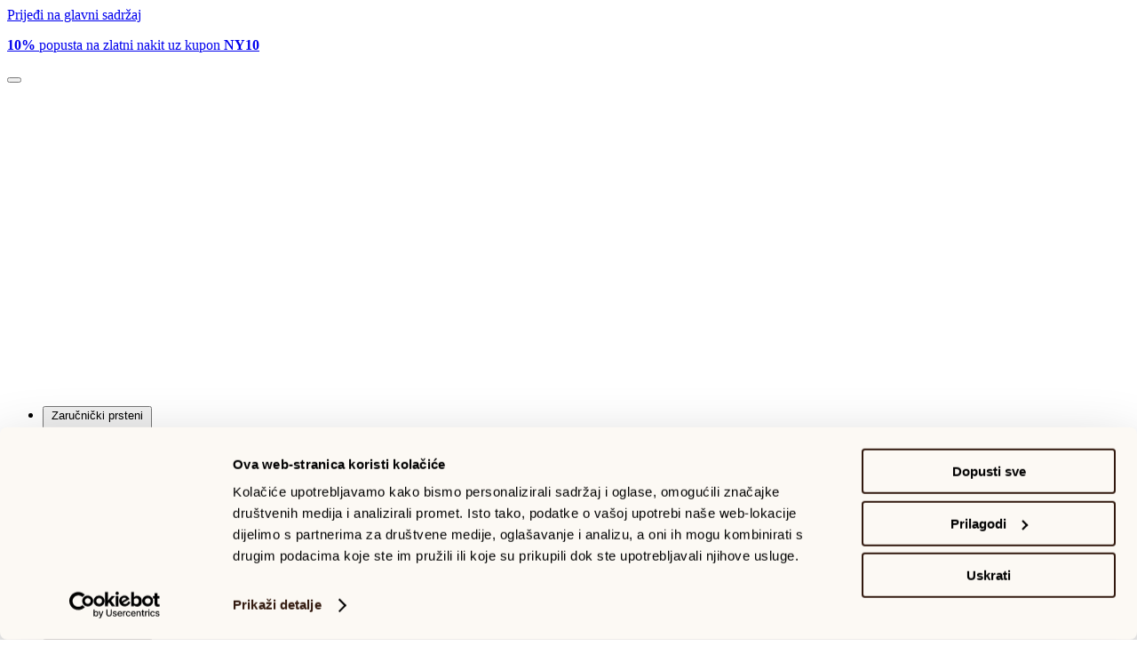

--- FILE ---
content_type: text/html; charset=UTF-8
request_url: https://www.zlatarna-dodic.hr/Proizvod/my-angel-zlatna-ogrlica/789/
body_size: 54697
content:
<!DOCTYPE html><html
lang=hr><head><script>function w3tc_load_js(u){var d=document,p=d.getElementsByTagName('HEAD')[0],c=d.createElement('script');c.src=u;p.appendChild(c);}</script><script>w3tc_load_js('https://www.zlatarna-dodic.hr/wp-content/cache/minify/ad58c.default.include.d5a845.js?x44514');</script> <meta
charset="UTF-8"><meta
name="viewport" content="width=device-width, initial-scale=1, maximum-scale=2"><link
rel=profile href=http://gmpg.org/xfn/11><link
rel=pingback href=https://www.zlatarna-dodic.hr/xmlrpc.php><link
rel=icon type=image/png href=https://www.zlatarna-dodic.hr/wp-content/themes/zlatarna-dodic-web-2024/static/favicon/favicon-96x96.png?x44514 sizes=96x96><link
rel=icon type=image/svg+xml href=https://www.zlatarna-dodic.hr/wp-content/themes/zlatarna-dodic-web-2024/static/favicon/favicon.svg?x44514><link
rel="shortcut icon" href=https://www.zlatarna-dodic.hr/wp-content/themes/zlatarna-dodic-web-2024/static/favicon/favicon.ico?x44514><link
rel=apple-touch-icon sizes=180x180 href=https://www.zlatarna-dodic.hr/wp-content/themes/zlatarna-dodic-web-2024/static/favicon/apple-touch-icon.png?x44514><link
rel=manifest href=https://www.zlatarna-dodic.hr/wp-content/themes/zlatarna-dodic-web-2024/static/favicon/site.webmanifest><link
rel=mask-icon href=https://www.zlatarna-dodic.hr/wp-content/themes/zlatarna-dodic-web-2024/static/ui/favicon/safari-pinned-tab.svg?x44514 color=#F4E7DA><meta
name="msapplication-config" content="https://www.zlatarna-dodic.hr/wp-content/themes/zlatarna-dodic-web-2024/static/ui/favicon/browserconfig.xml"><meta
name="msapplication-TileColor" content=#F4E7DA><meta
name="theme-color" content=#F4E7DA><meta
name="format-detection" content="telephone=no"> <script>window.dataLayer = window.dataLayer || [];

	function gtag() {
		dataLayer.push(arguments);
	}

	gtag("consent", "default", {
		ad_personalization: "denied",
		ad_storage: "denied",
		ad_user_data: "denied",
		analytics_storage: "denied",
		functionality_storage: "denied",
		personalization_storage: "denied",
		security_storage: "granted",
		wait_for_update: 500,
	});
	gtag("set", "ads_data_redaction", true);</script> <script
id=Cookiebot
		src=https://consent.cookiebot.com/uc.js
		data-implementation=wp
		data-cbid=705e19e6-fecd-475c-a809-a5d084747e57
						data-culture=HR
				async	></script> <meta
name='robots' content='index, follow, max-image-preview:large, max-snippet:-1, max-video-preview:-1'><style>img:is([sizes="auto" i], [sizes^="auto," i]) { contain-intrinsic-size: 3000px 1500px }</style><title>My Angel zlatna ogrlica - motiv anđela - Zlatarna Dodić</title><meta
name="description" content="Moderni dizajn zlatne ogrlice od 14 kt žutog zlata. Ukrašena privjeskom s motivom anđela."><link
rel=canonical href=https://www.zlatarna-dodic.hr/proizvod/my-angel-zlatna-ogrlica/789/ ><meta
property="og:locale" content="hr_HR"><meta
property="og:type" content="article"><meta
property="og:title" content="My Angel zlatna ogrlica - motiv anđela - Zlatarna Dodić"><meta
property="og:description" content="Moderni dizajn zlatne ogrlice izrađene od 14 kt zlata. Ukrašena je privjeskom s motivom anđela. Zbog [&hellip;]"><meta
property="og:url" content="https://www.zlatarna-dodic.hr/proizvod/my-angel-zlatna-ogrlica/40263/"><meta
property="og:site_name" content="Zlatarna Dodić"><meta
property="article:modified_time" content="2026-01-16T08:26:39+00:00"><meta
property="og:image" content="https://www.zlatarna-dodic.hr/wp-content/uploads/2024/09/5040010002343_-scaled.jpg"><meta
property="og:image:width" content="2560"><meta
property="og:image:height" content="2560"><meta
property="og:image:type" content="image/jpeg"><meta
name="twitter:card" content="summary_large_image"><meta
name="twitter:label1" content="Procijenjeno vrijeme čitanja"><meta
name="twitter:data1" content="1 minuta"> <script type=application/ld+json class=yoast-schema-graph>{"@context":"https://schema.org","@graph":[{"@type":["WebPage","ItemPage"],"@id":"https://www.zlatarna-dodic.hr/proizvod/my-angel-zlatna-ogrlica/40263/","url":"https://www.zlatarna-dodic.hr/proizvod/my-angel-zlatna-ogrlica/40263/","name":"My Angel zlatna ogrlica - motiv anđela - Zlatarna Dodić","isPartOf":{"@id":"https://www.zlatarna-dodic.hr/#website"},"primaryImageOfPage":{"@id":"https://www.zlatarna-dodic.hr/proizvod/my-angel-zlatna-ogrlica/40263/#primaryimage"},"image":{"@id":"https://www.zlatarna-dodic.hr/proizvod/my-angel-zlatna-ogrlica/40263/#primaryimage"},"thumbnailUrl":"https://www.zlatarna-dodic.hr/wp-content/uploads/2024/09/5040010002343_-scaled.jpg","datePublished":"2024-09-04T16:18:13+00:00","dateModified":"2026-01-16T08:26:39+00:00","breadcrumb":{"@id":"https://www.zlatarna-dodic.hr/proizvod/my-angel-zlatna-ogrlica/40263/#breadcrumb"},"inLanguage":"hr","potentialAction":[{"@type":"ReadAction","target":["https://www.zlatarna-dodic.hr/proizvod/my-angel-zlatna-ogrlica/40263/"]}]},{"@type":"ImageObject","inLanguage":"hr","@id":"https://www.zlatarna-dodic.hr/proizvod/my-angel-zlatna-ogrlica/40263/#primaryimage","url":"https://www.zlatarna-dodic.hr/wp-content/uploads/2024/09/5040010002343_-scaled.jpg","contentUrl":"https://www.zlatarna-dodic.hr/wp-content/uploads/2024/09/5040010002343_-scaled.jpg","width":2560,"height":2560},{"@type":"BreadcrumbList","@id":"https://www.zlatarna-dodic.hr/proizvod/my-angel-zlatna-ogrlica/40263/#breadcrumb","itemListElement":[{"@type":"ListItem","position":1,"name":"Home","item":"https://www.zlatarna-dodic.hr/"},{"@type":"ListItem","position":2,"name":"Proizvodi"},{"@type":"ListItem","position":3,"name":"Katalog","item":"https://www.zlatarna-dodic.hr/katalog/"},{"@type":"ListItem","position":4,"name":"My Angel zlatna ogrlica"}]},{"@type":"WebSite","@id":"https://www.zlatarna-dodic.hr/#website","url":"https://www.zlatarna-dodic.hr/","name":"Zlatarne Dodić","description":"","publisher":{"@id":"https://www.zlatarna-dodic.hr/#organization"},"potentialAction":[{"@type":"SearchAction","target":{"@type":"EntryPoint","urlTemplate":"https://www.zlatarna-dodic.hr/?s={search_term_string}"},"query-input":{"@type":"PropertyValueSpecification","valueRequired":true,"valueName":"search_term_string"}}],"inLanguage":"hr"},{"@type":"Organization","@id":"https://www.zlatarna-dodic.hr/#organization","name":"Zlatarna Dodić","url":"https://www.zlatarna-dodic.hr/","logo":{"@type":"ImageObject","inLanguage":"hr","@id":"https://www.zlatarna-dodic.hr/#/schema/logo/image/","url":"https://www.zlatarna-dodic.hr/wp-content/uploads/2024/09/dodic-organizational-logo.png","contentUrl":"https://www.zlatarna-dodic.hr/wp-content/uploads/2024/09/dodic-organizational-logo.png","width":696,"height":696,"caption":"Zlatarna Dodić"},"image":{"@id":"https://www.zlatarna-dodic.hr/#/schema/logo/image/"}}]}</script> <link
rel=dns-prefetch href=//challenges.cloudflare.com><link
rel=stylesheet id=zlatarnaDodicWeb2024MainCSS-css href='https://www.zlatarna-dodic.hr/wp-content/themes/zlatarna-dodic-web-2024/static/dist/style.css?x44514&amp;ver=3.3.20.1768409334' type=text/css media><link
rel=stylesheet id=wc-gift-cards-blocks-integration-css href='https://www.zlatarna-dodic.hr/wp-content/plugins/woocommerce-gift-cards/assets/dist/frontend/blocks.css?x44514&amp;ver=2.7.1' type=text/css media=all><link
rel=stylesheet id=contact-form-7-css href='https://www.zlatarna-dodic.hr/wp-content/plugins/contact-form-7/includes/css/styles.css?x44514&amp;ver=6.1.4' type=text/css media=all><link
rel=stylesheet id=wc-gc-css-css href='https://www.zlatarna-dodic.hr/wp-content/plugins/woocommerce-gift-cards/assets/css/frontend/woocommerce.css?x44514&amp;ver=2.7.1' type=text/css media=all><link
rel=stylesheet id=ep_general_styles-css href='https://www.zlatarna-dodic.hr/wp-content/plugins/elasticpress/dist/css/general-styles.css?x44514&amp;ver=66295efe92a630617c00' type=text/css media=all><link
rel=stylesheet id=elasticpress-instant-results-css href='https://www.zlatarna-dodic.hr/wp-content/plugins/elasticpress/dist/css/instant-results-styles.css?x44514&amp;ver=13e3b7f872e37029c646' type=text/css media=all> <script id=wpml-cookie-js-extra>var wpml_cookies = {"wp-wpml_current_language":{"value":"hr","expires":1,"path":"\/"}};
var wpml_cookies = {"wp-wpml_current_language":{"value":"hr","expires":1,"path":"\/"}};</script> <script src="https://www.zlatarna-dodic.hr/wp-content/plugins/sitepress-multilingual-cms/res/js/cookies/language-cookie.js?x44514&amp;ver=486900" id=wpml-cookie-js defer=defer data-wp-strategy=defer></script> <script src="https://www.zlatarna-dodic.hr/wp-includes/js/jquery/jquery.min.js?x44514&amp;ver=3.7.1" id=jquery-core-js></script> <script src="https://www.zlatarna-dodic.hr/wp-content/plugins/woocommerce/assets/js/jquery-blockui/jquery.blockUI.min.js?x44514&amp;ver=2.7.0-wc.10.4.2" id=wc-jquery-blockui-js defer=defer data-wp-strategy=defer></script> <script id=wc-add-to-cart-js-extra>var wc_add_to_cart_params = {"ajax_url":"\/wp-admin\/admin-ajax.php","wc_ajax_url":"\/?wc-ajax=%%endpoint%%","i18n_view_cart":"Vidi ko\u0161aricu","cart_url":"https:\/\/www.zlatarna-dodic.hr\/kosarica\/","is_cart":"","cart_redirect_after_add":"no"};</script> <script src="https://www.zlatarna-dodic.hr/wp-content/plugins/woocommerce/assets/js/frontend/add-to-cart.min.js?x44514&amp;ver=10.4.2" id=wc-add-to-cart-js defer=defer data-wp-strategy=defer></script> <script id=wc-single-product-js-extra>var wc_single_product_params = {"i18n_required_rating_text":"Molimo odaberite svoju ocjenu","i18n_rating_options":["1 od 5 zvjezdica","2 od 5 zvjezdica","3 od 5 zvjezdica","4 od 5 zvjezdica","5 od 5 zvjezdica"],"i18n_product_gallery_trigger_text":"Prikaz galerije slika preko cijelog zaslona","review_rating_required":"yes","flexslider":{"rtl":false,"animation":"slide","smoothHeight":true,"directionNav":false,"controlNav":"thumbnails","slideshow":false,"animationSpeed":500,"animationLoop":false,"allowOneSlide":false},"zoom_enabled":"","zoom_options":[],"photoswipe_enabled":"","photoswipe_options":{"shareEl":false,"closeOnScroll":false,"history":false,"hideAnimationDuration":0,"showAnimationDuration":0},"flexslider_enabled":""};</script> <script src="https://www.zlatarna-dodic.hr/wp-content/plugins/woocommerce/assets/js/frontend/single-product.min.js?x44514&amp;ver=10.4.2" id=wc-single-product-js defer=defer data-wp-strategy=defer></script> <script src="https://www.zlatarna-dodic.hr/wp-content/plugins/woocommerce/assets/js/js-cookie/js.cookie.min.js?x44514&amp;ver=2.1.4-wc.10.4.2" id=wc-js-cookie-js defer=defer data-wp-strategy=defer></script> <script id=woocommerce-js-extra>var woocommerce_params = {"ajax_url":"\/wp-admin\/admin-ajax.php","wc_ajax_url":"\/?wc-ajax=%%endpoint%%","i18n_password_show":"Prika\u017ei lozinku","i18n_password_hide":"Sakrij lozinku"};</script> <script src="https://www.zlatarna-dodic.hr/wp-content/plugins/woocommerce/assets/js/frontend/woocommerce.min.js?x44514&amp;ver=10.4.2" id=woocommerce-js defer=defer data-wp-strategy=defer></script> <script id=WCPAY_ASSETS-js-extra>var wcpayAssets = {"url":"https:\/\/www.zlatarna-dodic.hr\/wp-content\/plugins\/woocommerce-payments\/dist\/"};</script> <link
rel=https://api.w.org/ href=https://www.zlatarna-dodic.hr/wp-json/ ><link
rel=alternate title=JSON type=application/json href=https://www.zlatarna-dodic.hr/wp-json/wp/v2/product/40263><link
rel=EditURI type=application/rsd+xml title=RSD href=https://www.zlatarna-dodic.hr/xmlrpc.php?rsd><link
rel=shortlink href='https://www.zlatarna-dodic.hr/?p=40263'><meta
name="generator" content="WPML ver:4.8.6 stt:22;"><noscript><style>.woocommerce-product-gallery{ opacity: 1 !important; }</style></noscript> <script class=view_item_list>window.view_item = {"ecommerce":{"currency":"EUR","value":268,"items":[{"item_id":79127,"item_name":"My Angel zlatna ogrlica","affiliation":"Zlatarna Dodic","coupon":"","discount":0,"index":0,"item_brand":"Dodic","item_category":"","item_category2":"","item_category3":"","item_category4":"","item_list_id":"list_79127","item_list_name":"","item_variant":"","price":268,"quantity":1}]}};</script> <script class=view_item_list>window.frontend_product_object = {"id":40263,"gd_id":"","sku":"5040010002343","name":"My Angel zlatna ogrlica","type":"variable","requested_variation":{"id":79127,"gd_id":"789","sku":"5040010002343","name":"My Angel zlatna ogrlica - \u017euto zlato"},"attributes":{"attribute_pa_gold":{"name":"pa_gold","is_visible":1,"used_for_variation":1,"terms":{"zuto-zlato":"\u017euto zlato","bijelo-zlato":"bijelo zlato"}},"attribute_pa_carat":{"name":"pa_carat","is_visible":0,"used_for_variation":0,"terms":{"14kt":"14 kt"}},"attribute_pa_stone":{"name":"pa_stone","is_visible":0,"used_for_variation":0,"terms":{"nema":"nema"}},"attribute_pa_dimensions":{"name":"pa_dimensions","is_visible":0,"used_for_variation":0,"terms":{"432cm":"43+2cm"}},"attribute_pa_gender":{"name":"pa_gender","is_visible":0,"used_for_variation":0,"terms":{"zenski":"\u017eenski"}}},"variations":{"79127":{"id":79127,"gd_id":"789","sku":"5040010002343","barcode":"5040010002343","type":"variation","name":"My Angel zlatna ogrlica - \u017euto zlato","attributes":{"attribute_pa_gold":"zuto-zlato"},"available_attributes":[],"backorders_allowed":false,"manage_stock":true,"is_in_stock":true,"is_purchasable":true,"is_sold_individually":"no","image":{"title":"5040010002343_","caption":"","url":"https:\/\/www.zlatarna-dodic.hr\/wp-content\/uploads\/2024\/09\/5040010002343_-scaled.jpg","alt":"5040010002343_","src":"https:\/\/www.zlatarna-dodic.hr\/wp-content\/uploads\/2024\/09\/5040010002343_-scaled-600x600.jpg","srcset":"https:\/\/www.zlatarna-dodic.hr\/wp-content\/uploads\/2024\/09\/5040010002343_-scaled-600x600.jpg 600w, https:\/\/www.zlatarna-dodic.hr\/wp-content\/uploads\/2024\/09\/5040010002343_-scaled-300x300.jpg 300w, https:\/\/www.zlatarna-dodic.hr\/wp-content\/uploads\/2024\/09\/5040010002343_-scaled-100x100.jpg 100w, https:\/\/www.zlatarna-dodic.hr\/wp-content\/uploads\/2024\/09\/5040010002343_-150x150.jpg 150w","sizes":"(max-width: 600px) 100vw, 600px","full_src":"https:\/\/www.zlatarna-dodic.hr\/wp-content\/uploads\/2024\/09\/5040010002343_-scaled.jpg","full_src_w":2560,"full_src_h":2560,"gallery_thumbnail_src":"https:\/\/www.zlatarna-dodic.hr\/wp-content\/uploads\/2024\/09\/5040010002343_-scaled-100x100.jpg","gallery_thumbnail_src_w":100,"gallery_thumbnail_src_h":100,"thumb_src":"https:\/\/www.zlatarna-dodic.hr\/wp-content\/uploads\/2024\/09\/5040010002343_-scaled-300x300.jpg","thumb_src_w":300,"thumb_src_h":300,"src_w":600,"src_h":600},"gallery":{"grid":["<a href=\"https:\/\/www.zlatarna-dodic.hr\/wp-content\/uploads\/bf-advanced-images\/36448\/5040010002343_-scaled-2880x0.webp\"\n   data-pswp-width=\"2560\"\n   data-pswp-height=\"2560\"\n   data-cropped=\"true\"\n   class=\"c-product-gallery__grid-item\">\n\t<!--RESPONSIVE IMAGE-->\n<figure class=\"c-responsive-media  \">\n    <picture class=\"c-responsive-media__inner  c-responsive-media__inner--1-1\">\n\t\t            <source media=\"(min-width: 1600px)\"\n\t\t\t        srcset=\"https:\/\/www.zlatarna-dodic.hr\/wp-content\/uploads\/bf-advanced-images\/36448\/5040010002343_-scaled-1920x0.webp 1x\"\/>\n\t\t            <source media=\"(min-width: 1141px)\"\n\t\t\t        srcset=\"https:\/\/www.zlatarna-dodic.hr\/wp-content\/uploads\/bf-advanced-images\/36448\/5040010002343_-scaled-900x0.webp 1x, https:\/\/www.zlatarna-dodic.hr\/wp-content\/uploads\/bf-advanced-images\/36448\/5040010002343_-scaled-1920x0.webp 2x\"\/>\n\t\t            <source media=\"(min-width: 641px) and (orientation: landscape)\"\n\t\t\t        srcset=\"https:\/\/www.zlatarna-dodic.hr\/wp-content\/uploads\/bf-advanced-images\/36448\/5040010002343_-scaled-900x0.webp 1x, https:\/\/www.zlatarna-dodic.hr\/wp-content\/uploads\/bf-advanced-images\/36448\/5040010002343_-scaled-1920x0.webp 2x\"\/>\n\t\t            <source media=\"(max-width: 640px) and (orientation: landscape)\"\n\t\t\t        srcset=\"https:\/\/www.zlatarna-dodic.hr\/wp-content\/uploads\/bf-advanced-images\/36448\/5040010002343_-scaled-600x0.webp 1x, https:\/\/www.zlatarna-dodic.hr\/wp-content\/uploads\/bf-advanced-images\/36448\/5040010002343_-scaled-1200x0.webp 2x\"\/>\n\t\t        <img alt=\"5040010002343_\"\n             class=\"c-responsive-media__img  c-responsive-media__img--cover c-responsive-media__img--center\"\n        src=\"https:\/\/www.zlatarna-dodic.hr\/wp-content\/uploads\/bf-advanced-images\/36448\/5040010002343_-scaled-900x0.webp\"    \/>\n\t\t    <\/picture>\n<\/figure>\n<!--end RESPONSIVE IMAGE-->\n<\/a>\n","<a href=\"https:\/\/www.zlatarna-dodic.hr\/wp-content\/uploads\/bf-advanced-images\/36449\/5040010002343_1-2880x0.webp\"\n   data-pswp-width=\"670\"\n   data-pswp-height=\"800\"\n   data-cropped=\"true\"\n   class=\"c-product-gallery__grid-item\">\n\t<!--RESPONSIVE IMAGE-->\n<figure class=\"c-responsive-media  \">\n    <picture class=\"c-responsive-media__inner  c-responsive-media__inner--1-1\">\n\t\t            <source media=\"(min-width: 1600px)\"\n\t\t\t        srcset=\"https:\/\/www.zlatarna-dodic.hr\/wp-content\/uploads\/bf-advanced-images\/36449\/5040010002343_1-1920x0.webp 1x\"\/>\n\t\t            <source media=\"(min-width: 1141px)\"\n\t\t\t        srcset=\"https:\/\/www.zlatarna-dodic.hr\/wp-content\/uploads\/bf-advanced-images\/36449\/5040010002343_1-900x0.webp 1x, https:\/\/www.zlatarna-dodic.hr\/wp-content\/uploads\/bf-advanced-images\/36449\/5040010002343_1-1920x0.webp 2x\"\/>\n\t\t            <source media=\"(min-width: 641px) and (orientation: landscape)\"\n\t\t\t        srcset=\"https:\/\/www.zlatarna-dodic.hr\/wp-content\/uploads\/bf-advanced-images\/36449\/5040010002343_1-900x0.webp 1x, https:\/\/www.zlatarna-dodic.hr\/wp-content\/uploads\/bf-advanced-images\/36449\/5040010002343_1-1920x0.webp 2x\"\/>\n\t\t            <source media=\"(max-width: 640px) and (orientation: landscape)\"\n\t\t\t        srcset=\"https:\/\/www.zlatarna-dodic.hr\/wp-content\/uploads\/bf-advanced-images\/36449\/5040010002343_1-600x0.webp 1x, https:\/\/www.zlatarna-dodic.hr\/wp-content\/uploads\/bf-advanced-images\/36449\/5040010002343_1-1200x0.webp 2x\"\/>\n\t\t        <img alt=\"5040010002343_1\"\n             class=\"c-responsive-media__img  c-responsive-media__img--cover c-responsive-media__img--center\"\n        src=\"https:\/\/www.zlatarna-dodic.hr\/wp-content\/uploads\/bf-advanced-images\/36449\/5040010002343_1-900x0.webp\"    \/>\n\t\t    <\/picture>\n<\/figure>\n<!--end RESPONSIVE IMAGE-->\n<\/a>\n","<a href=\"https:\/\/www.zlatarna-dodic.hr\/wp-content\/uploads\/bf-advanced-images\/35402\/Poklon-kutija-lancici-2-120240411T15_44_18Z-2880x0.webp\"\n   data-pswp-width=\"640\"\n   data-pswp-height=\"640\"\n   data-cropped=\"true\"\n   class=\"c-product-gallery__grid-item\">\n\t<!--RESPONSIVE IMAGE-->\n<figure class=\"c-responsive-media  \">\n    <picture class=\"c-responsive-media__inner  c-responsive-media__inner--1-1\">\n\t\t            <source media=\"(min-width: 1600px)\"\n\t\t\t        srcset=\"https:\/\/www.zlatarna-dodic.hr\/wp-content\/uploads\/bf-advanced-images\/35402\/Poklon-kutija-lancici-2-120240411T15_44_18Z-1920x0.webp 1x\"\/>\n\t\t            <source media=\"(min-width: 1141px)\"\n\t\t\t        srcset=\"https:\/\/www.zlatarna-dodic.hr\/wp-content\/uploads\/bf-advanced-images\/35402\/Poklon-kutija-lancici-2-120240411T15_44_18Z-900x0.webp 1x, https:\/\/www.zlatarna-dodic.hr\/wp-content\/uploads\/bf-advanced-images\/35402\/Poklon-kutija-lancici-2-120240411T15_44_18Z-1920x0.webp 2x\"\/>\n\t\t            <source media=\"(min-width: 641px) and (orientation: landscape)\"\n\t\t\t        srcset=\"https:\/\/www.zlatarna-dodic.hr\/wp-content\/uploads\/bf-advanced-images\/35402\/Poklon-kutija-lancici-2-120240411T15_44_18Z-900x0.webp 1x, https:\/\/www.zlatarna-dodic.hr\/wp-content\/uploads\/bf-advanced-images\/35402\/Poklon-kutija-lancici-2-120240411T15_44_18Z-1920x0.webp 2x\"\/>\n\t\t            <source media=\"(max-width: 640px) and (orientation: landscape)\"\n\t\t\t        srcset=\"https:\/\/www.zlatarna-dodic.hr\/wp-content\/uploads\/bf-advanced-images\/35402\/Poklon-kutija-lancici-2-120240411T15_44_18Z-600x0.webp 1x, https:\/\/www.zlatarna-dodic.hr\/wp-content\/uploads\/bf-advanced-images\/35402\/Poklon-kutija-lancici-2-120240411T15_44_18Z-1200x0.webp 2x\"\/>\n\t\t        <img alt=\"Pakiranje_Kutijica\"\n             class=\"c-responsive-media__img  c-responsive-media__img--cover c-responsive-media__img--center\"\n        src=\"https:\/\/www.zlatarna-dodic.hr\/wp-content\/uploads\/bf-advanced-images\/35402\/Poklon-kutija-lancici-2-120240411T15_44_18Z-900x0.webp\"    \/>\n\t\t    <\/picture>\n<\/figure>\n<!--end RESPONSIVE IMAGE-->\n<\/a>\n","<a href=\"https:\/\/www.zlatarna-dodic.hr\/wp-content\/uploads\/bf-advanced-images\/35403\/Poklon-kutija-lancici-2-220240411T15_44_19Z-2880x0.webp\"\n   data-pswp-width=\"640\"\n   data-pswp-height=\"640\"\n   data-cropped=\"true\"\n   class=\"c-product-gallery__grid-item\">\n\t<!--RESPONSIVE IMAGE-->\n<figure class=\"c-responsive-media  \">\n    <picture class=\"c-responsive-media__inner  c-responsive-media__inner--1-1\">\n\t\t            <source media=\"(min-width: 1600px)\"\n\t\t\t        srcset=\"https:\/\/www.zlatarna-dodic.hr\/wp-content\/uploads\/bf-advanced-images\/35403\/Poklon-kutija-lancici-2-220240411T15_44_19Z-1920x0.webp 1x\"\/>\n\t\t            <source media=\"(min-width: 1141px)\"\n\t\t\t        srcset=\"https:\/\/www.zlatarna-dodic.hr\/wp-content\/uploads\/bf-advanced-images\/35403\/Poklon-kutija-lancici-2-220240411T15_44_19Z-900x0.webp 1x, https:\/\/www.zlatarna-dodic.hr\/wp-content\/uploads\/bf-advanced-images\/35403\/Poklon-kutija-lancici-2-220240411T15_44_19Z-1920x0.webp 2x\"\/>\n\t\t            <source media=\"(min-width: 641px) and (orientation: landscape)\"\n\t\t\t        srcset=\"https:\/\/www.zlatarna-dodic.hr\/wp-content\/uploads\/bf-advanced-images\/35403\/Poklon-kutija-lancici-2-220240411T15_44_19Z-900x0.webp 1x, https:\/\/www.zlatarna-dodic.hr\/wp-content\/uploads\/bf-advanced-images\/35403\/Poklon-kutija-lancici-2-220240411T15_44_19Z-1920x0.webp 2x\"\/>\n\t\t            <source media=\"(max-width: 640px) and (orientation: landscape)\"\n\t\t\t        srcset=\"https:\/\/www.zlatarna-dodic.hr\/wp-content\/uploads\/bf-advanced-images\/35403\/Poklon-kutija-lancici-2-220240411T15_44_19Z-600x0.webp 1x, https:\/\/www.zlatarna-dodic.hr\/wp-content\/uploads\/bf-advanced-images\/35403\/Poklon-kutija-lancici-2-220240411T15_44_19Z-1200x0.webp 2x\"\/>\n\t\t        <img alt=\"Pakiranje_Kutijica\"\n             class=\"c-responsive-media__img  c-responsive-media__img--cover c-responsive-media__img--center\"\n        src=\"https:\/\/www.zlatarna-dodic.hr\/wp-content\/uploads\/bf-advanced-images\/35403\/Poklon-kutija-lancici-2-220240411T15_44_19Z-900x0.webp\"    \/>\n\t\t    <\/picture>\n<\/figure>\n<!--end RESPONSIVE IMAGE-->\n<\/a>\n","<a href=\"https:\/\/www.zlatarna-dodic.hr\/wp-content\/uploads\/bf-advanced-images\/49500\/Certifikat-2-1-120240424T08_01_29Z-scaled-2880x0.webp\"\n   data-pswp-width=\"2560\"\n   data-pswp-height=\"2560\"\n   data-cropped=\"true\"\n   class=\"c-product-gallery__grid-item\">\n\t<!--RESPONSIVE IMAGE-->\n<figure class=\"c-responsive-media  \">\n    <picture class=\"c-responsive-media__inner  c-responsive-media__inner--1-1\">\n\t\t            <source media=\"(min-width: 1600px)\"\n\t\t\t        srcset=\"https:\/\/www.zlatarna-dodic.hr\/wp-content\/uploads\/bf-advanced-images\/49500\/Certifikat-2-1-120240424T08_01_29Z-scaled-1920x0.webp 1x\"\/>\n\t\t            <source media=\"(min-width: 1141px)\"\n\t\t\t        srcset=\"https:\/\/www.zlatarna-dodic.hr\/wp-content\/uploads\/bf-advanced-images\/49500\/Certifikat-2-1-120240424T08_01_29Z-scaled-900x0.webp 1x, https:\/\/www.zlatarna-dodic.hr\/wp-content\/uploads\/bf-advanced-images\/49500\/Certifikat-2-1-120240424T08_01_29Z-scaled-1920x0.webp 2x\"\/>\n\t\t            <source media=\"(min-width: 641px) and (orientation: landscape)\"\n\t\t\t        srcset=\"https:\/\/www.zlatarna-dodic.hr\/wp-content\/uploads\/bf-advanced-images\/49500\/Certifikat-2-1-120240424T08_01_29Z-scaled-900x0.webp 1x, https:\/\/www.zlatarna-dodic.hr\/wp-content\/uploads\/bf-advanced-images\/49500\/Certifikat-2-1-120240424T08_01_29Z-scaled-1920x0.webp 2x\"\/>\n\t\t            <source media=\"(max-width: 640px) and (orientation: landscape)\"\n\t\t\t        srcset=\"https:\/\/www.zlatarna-dodic.hr\/wp-content\/uploads\/bf-advanced-images\/49500\/Certifikat-2-1-120240424T08_01_29Z-scaled-600x0.webp 1x, https:\/\/www.zlatarna-dodic.hr\/wp-content\/uploads\/bf-advanced-images\/49500\/Certifikat-2-1-120240424T08_01_29Z-scaled-1200x0.webp 2x\"\/>\n\t\t        <img alt=\"certifikat-2-1-120240424t08_01_29z\"\n             class=\"c-responsive-media__img  c-responsive-media__img--cover c-responsive-media__img--center\"\n        src=\"https:\/\/www.zlatarna-dodic.hr\/wp-content\/uploads\/bf-advanced-images\/49500\/Certifikat-2-1-120240424T08_01_29Z-scaled-900x0.webp\"    \/>\n\t\t    <\/picture>\n<\/figure>\n<!--end RESPONSIVE IMAGE-->\n<\/a>\n","<a href=\"https:\/\/www.zlatarna-dodic.hr\/wp-content\/uploads\/bf-advanced-images\/49502\/Vrecica-120240502T14_01_56Z-scaled-2880x0.webp\"\n   data-pswp-width=\"2560\"\n   data-pswp-height=\"2560\"\n   data-cropped=\"true\"\n   class=\"c-product-gallery__grid-item\">\n\t<!--RESPONSIVE IMAGE-->\n<figure class=\"c-responsive-media  \">\n    <picture class=\"c-responsive-media__inner  c-responsive-media__inner--1-1\">\n\t\t            <source media=\"(min-width: 1600px)\"\n\t\t\t        srcset=\"https:\/\/www.zlatarna-dodic.hr\/wp-content\/uploads\/bf-advanced-images\/49502\/Vrecica-120240502T14_01_56Z-scaled-1920x0.webp 1x\"\/>\n\t\t            <source media=\"(min-width: 1141px)\"\n\t\t\t        srcset=\"https:\/\/www.zlatarna-dodic.hr\/wp-content\/uploads\/bf-advanced-images\/49502\/Vrecica-120240502T14_01_56Z-scaled-900x0.webp 1x, https:\/\/www.zlatarna-dodic.hr\/wp-content\/uploads\/bf-advanced-images\/49502\/Vrecica-120240502T14_01_56Z-scaled-1920x0.webp 2x\"\/>\n\t\t            <source media=\"(min-width: 641px) and (orientation: landscape)\"\n\t\t\t        srcset=\"https:\/\/www.zlatarna-dodic.hr\/wp-content\/uploads\/bf-advanced-images\/49502\/Vrecica-120240502T14_01_56Z-scaled-900x0.webp 1x, https:\/\/www.zlatarna-dodic.hr\/wp-content\/uploads\/bf-advanced-images\/49502\/Vrecica-120240502T14_01_56Z-scaled-1920x0.webp 2x\"\/>\n\t\t            <source media=\"(max-width: 640px) and (orientation: landscape)\"\n\t\t\t        srcset=\"https:\/\/www.zlatarna-dodic.hr\/wp-content\/uploads\/bf-advanced-images\/49502\/Vrecica-120240502T14_01_56Z-scaled-600x0.webp 1x, https:\/\/www.zlatarna-dodic.hr\/wp-content\/uploads\/bf-advanced-images\/49502\/Vrecica-120240502T14_01_56Z-scaled-1200x0.webp 2x\"\/>\n\t\t        <img alt=\"vrecica-120240502t14_01_56z\"\n             class=\"c-responsive-media__img  c-responsive-media__img--cover c-responsive-media__img--center\"\n        src=\"https:\/\/www.zlatarna-dodic.hr\/wp-content\/uploads\/bf-advanced-images\/49502\/Vrecica-120240502T14_01_56Z-scaled-900x0.webp\"    \/>\n\t\t    <\/picture>\n<\/figure>\n<!--end RESPONSIVE IMAGE-->\n<\/a>\n"],"slider":["\n<a href=\"https:\/\/www.zlatarna-dodic.hr\/wp-content\/uploads\/bf-advanced-images\/36448\/5040010002343_-scaled-2880x0.webp\"\n   data-pswp-width=\"2560\"\n   data-pswp-height=\"2560\"\n   data-cropped=\"true\"\n   class=\"c-product-gallery__image swiper-slide js-slider-single\">\n\t<!--RESPONSIVE IMAGE-->\n<figure class=\"c-responsive-media  \">\n    <picture class=\"c-responsive-media__inner  c-responsive-media__inner--1-1\">\n\t\t            <source media=\"(min-width: 1600px)\"\n\t\t\t        srcset=\"https:\/\/www.zlatarna-dodic.hr\/wp-content\/uploads\/bf-advanced-images\/36448\/5040010002343_-scaled-1920x0.webp 1x\"\/>\n\t\t            <source media=\"(min-width: 1141px)\"\n\t\t\t        srcset=\"https:\/\/www.zlatarna-dodic.hr\/wp-content\/uploads\/bf-advanced-images\/36448\/5040010002343_-scaled-900x0.webp 1x, https:\/\/www.zlatarna-dodic.hr\/wp-content\/uploads\/bf-advanced-images\/36448\/5040010002343_-scaled-1920x0.webp 2x\"\/>\n\t\t            <source media=\"(min-width: 641px) and (orientation: landscape)\"\n\t\t\t        srcset=\"https:\/\/www.zlatarna-dodic.hr\/wp-content\/uploads\/bf-advanced-images\/36448\/5040010002343_-scaled-900x0.webp 1x, https:\/\/www.zlatarna-dodic.hr\/wp-content\/uploads\/bf-advanced-images\/36448\/5040010002343_-scaled-1920x0.webp 2x\"\/>\n\t\t            <source media=\"(max-width: 640px) and (orientation: landscape)\"\n\t\t\t        srcset=\"https:\/\/www.zlatarna-dodic.hr\/wp-content\/uploads\/bf-advanced-images\/36448\/5040010002343_-scaled-600x0.webp 1x, https:\/\/www.zlatarna-dodic.hr\/wp-content\/uploads\/bf-advanced-images\/36448\/5040010002343_-scaled-1200x0.webp 2x\"\/>\n\t\t        <img alt=\"5040010002343_\"\n             class=\"c-responsive-media__img  c-responsive-media__img--cover c-responsive-media__img--center\"\n        src=\"https:\/\/www.zlatarna-dodic.hr\/wp-content\/uploads\/bf-advanced-images\/36448\/5040010002343_-scaled-900x0.webp\"    \/>\n\t\t    <\/picture>\n<\/figure>\n<!--end RESPONSIVE IMAGE-->\n<\/a>\n","\n<a href=\"https:\/\/www.zlatarna-dodic.hr\/wp-content\/uploads\/bf-advanced-images\/36449\/5040010002343_1-2880x0.webp\"\n   data-pswp-width=\"670\"\n   data-pswp-height=\"800\"\n   data-cropped=\"true\"\n   class=\"c-product-gallery__image swiper-slide js-slider-single\">\n\t<!--RESPONSIVE IMAGE-->\n<figure class=\"c-responsive-media  \">\n    <picture class=\"c-responsive-media__inner  c-responsive-media__inner--1-1\">\n\t\t            <source media=\"(min-width: 1600px)\"\n\t\t\t        srcset=\"https:\/\/www.zlatarna-dodic.hr\/wp-content\/uploads\/bf-advanced-images\/36449\/5040010002343_1-1920x0.webp 1x\"\/>\n\t\t            <source media=\"(min-width: 1141px)\"\n\t\t\t        srcset=\"https:\/\/www.zlatarna-dodic.hr\/wp-content\/uploads\/bf-advanced-images\/36449\/5040010002343_1-900x0.webp 1x, https:\/\/www.zlatarna-dodic.hr\/wp-content\/uploads\/bf-advanced-images\/36449\/5040010002343_1-1920x0.webp 2x\"\/>\n\t\t            <source media=\"(min-width: 641px) and (orientation: landscape)\"\n\t\t\t        srcset=\"https:\/\/www.zlatarna-dodic.hr\/wp-content\/uploads\/bf-advanced-images\/36449\/5040010002343_1-900x0.webp 1x, https:\/\/www.zlatarna-dodic.hr\/wp-content\/uploads\/bf-advanced-images\/36449\/5040010002343_1-1920x0.webp 2x\"\/>\n\t\t            <source media=\"(max-width: 640px) and (orientation: landscape)\"\n\t\t\t        srcset=\"https:\/\/www.zlatarna-dodic.hr\/wp-content\/uploads\/bf-advanced-images\/36449\/5040010002343_1-600x0.webp 1x, https:\/\/www.zlatarna-dodic.hr\/wp-content\/uploads\/bf-advanced-images\/36449\/5040010002343_1-1200x0.webp 2x\"\/>\n\t\t        <img alt=\"5040010002343_1\"\n             class=\"c-responsive-media__img  c-responsive-media__img--cover c-responsive-media__img--center\"\n        src=\"https:\/\/www.zlatarna-dodic.hr\/wp-content\/uploads\/bf-advanced-images\/36449\/5040010002343_1-900x0.webp\"    \/>\n\t\t    <\/picture>\n<\/figure>\n<!--end RESPONSIVE IMAGE-->\n<\/a>\n","\n<a href=\"https:\/\/www.zlatarna-dodic.hr\/wp-content\/uploads\/bf-advanced-images\/35402\/Poklon-kutija-lancici-2-120240411T15_44_18Z-2880x0.webp\"\n   data-pswp-width=\"640\"\n   data-pswp-height=\"640\"\n   data-cropped=\"true\"\n   class=\"c-product-gallery__image swiper-slide js-slider-single\">\n\t<!--RESPONSIVE IMAGE-->\n<figure class=\"c-responsive-media  \">\n    <picture class=\"c-responsive-media__inner  c-responsive-media__inner--1-1\">\n\t\t            <source media=\"(min-width: 1600px)\"\n\t\t\t        srcset=\"https:\/\/www.zlatarna-dodic.hr\/wp-content\/uploads\/bf-advanced-images\/35402\/Poklon-kutija-lancici-2-120240411T15_44_18Z-1920x0.webp 1x\"\/>\n\t\t            <source media=\"(min-width: 1141px)\"\n\t\t\t        srcset=\"https:\/\/www.zlatarna-dodic.hr\/wp-content\/uploads\/bf-advanced-images\/35402\/Poklon-kutija-lancici-2-120240411T15_44_18Z-900x0.webp 1x, https:\/\/www.zlatarna-dodic.hr\/wp-content\/uploads\/bf-advanced-images\/35402\/Poklon-kutija-lancici-2-120240411T15_44_18Z-1920x0.webp 2x\"\/>\n\t\t            <source media=\"(min-width: 641px) and (orientation: landscape)\"\n\t\t\t        srcset=\"https:\/\/www.zlatarna-dodic.hr\/wp-content\/uploads\/bf-advanced-images\/35402\/Poklon-kutija-lancici-2-120240411T15_44_18Z-900x0.webp 1x, https:\/\/www.zlatarna-dodic.hr\/wp-content\/uploads\/bf-advanced-images\/35402\/Poklon-kutija-lancici-2-120240411T15_44_18Z-1920x0.webp 2x\"\/>\n\t\t            <source media=\"(max-width: 640px) and (orientation: landscape)\"\n\t\t\t        srcset=\"https:\/\/www.zlatarna-dodic.hr\/wp-content\/uploads\/bf-advanced-images\/35402\/Poklon-kutija-lancici-2-120240411T15_44_18Z-600x0.webp 1x, https:\/\/www.zlatarna-dodic.hr\/wp-content\/uploads\/bf-advanced-images\/35402\/Poklon-kutija-lancici-2-120240411T15_44_18Z-1200x0.webp 2x\"\/>\n\t\t        <img alt=\"Pakiranje_Kutijica\"\n             class=\"c-responsive-media__img  c-responsive-media__img--cover c-responsive-media__img--center\"\n        src=\"https:\/\/www.zlatarna-dodic.hr\/wp-content\/uploads\/bf-advanced-images\/35402\/Poklon-kutija-lancici-2-120240411T15_44_18Z-900x0.webp\"    \/>\n\t\t    <\/picture>\n<\/figure>\n<!--end RESPONSIVE IMAGE-->\n<\/a>\n","\n<a href=\"https:\/\/www.zlatarna-dodic.hr\/wp-content\/uploads\/bf-advanced-images\/35403\/Poklon-kutija-lancici-2-220240411T15_44_19Z-2880x0.webp\"\n   data-pswp-width=\"640\"\n   data-pswp-height=\"640\"\n   data-cropped=\"true\"\n   class=\"c-product-gallery__image swiper-slide js-slider-single\">\n\t<!--RESPONSIVE IMAGE-->\n<figure class=\"c-responsive-media  \">\n    <picture class=\"c-responsive-media__inner  c-responsive-media__inner--1-1\">\n\t\t            <source media=\"(min-width: 1600px)\"\n\t\t\t        srcset=\"https:\/\/www.zlatarna-dodic.hr\/wp-content\/uploads\/bf-advanced-images\/35403\/Poklon-kutija-lancici-2-220240411T15_44_19Z-1920x0.webp 1x\"\/>\n\t\t            <source media=\"(min-width: 1141px)\"\n\t\t\t        srcset=\"https:\/\/www.zlatarna-dodic.hr\/wp-content\/uploads\/bf-advanced-images\/35403\/Poklon-kutija-lancici-2-220240411T15_44_19Z-900x0.webp 1x, https:\/\/www.zlatarna-dodic.hr\/wp-content\/uploads\/bf-advanced-images\/35403\/Poklon-kutija-lancici-2-220240411T15_44_19Z-1920x0.webp 2x\"\/>\n\t\t            <source media=\"(min-width: 641px) and (orientation: landscape)\"\n\t\t\t        srcset=\"https:\/\/www.zlatarna-dodic.hr\/wp-content\/uploads\/bf-advanced-images\/35403\/Poklon-kutija-lancici-2-220240411T15_44_19Z-900x0.webp 1x, https:\/\/www.zlatarna-dodic.hr\/wp-content\/uploads\/bf-advanced-images\/35403\/Poklon-kutija-lancici-2-220240411T15_44_19Z-1920x0.webp 2x\"\/>\n\t\t            <source media=\"(max-width: 640px) and (orientation: landscape)\"\n\t\t\t        srcset=\"https:\/\/www.zlatarna-dodic.hr\/wp-content\/uploads\/bf-advanced-images\/35403\/Poklon-kutija-lancici-2-220240411T15_44_19Z-600x0.webp 1x, https:\/\/www.zlatarna-dodic.hr\/wp-content\/uploads\/bf-advanced-images\/35403\/Poklon-kutija-lancici-2-220240411T15_44_19Z-1200x0.webp 2x\"\/>\n\t\t        <img alt=\"Pakiranje_Kutijica\"\n             class=\"c-responsive-media__img  c-responsive-media__img--cover c-responsive-media__img--center\"\n        src=\"https:\/\/www.zlatarna-dodic.hr\/wp-content\/uploads\/bf-advanced-images\/35403\/Poklon-kutija-lancici-2-220240411T15_44_19Z-900x0.webp\"    \/>\n\t\t    <\/picture>\n<\/figure>\n<!--end RESPONSIVE IMAGE-->\n<\/a>\n","\n<a href=\"https:\/\/www.zlatarna-dodic.hr\/wp-content\/uploads\/bf-advanced-images\/49500\/Certifikat-2-1-120240424T08_01_29Z-scaled-2880x0.webp\"\n   data-pswp-width=\"2560\"\n   data-pswp-height=\"2560\"\n   data-cropped=\"true\"\n   class=\"c-product-gallery__image swiper-slide js-slider-single\">\n\t<!--RESPONSIVE IMAGE-->\n<figure class=\"c-responsive-media  \">\n    <picture class=\"c-responsive-media__inner  c-responsive-media__inner--1-1\">\n\t\t            <source media=\"(min-width: 1600px)\"\n\t\t\t        srcset=\"https:\/\/www.zlatarna-dodic.hr\/wp-content\/uploads\/bf-advanced-images\/49500\/Certifikat-2-1-120240424T08_01_29Z-scaled-1920x0.webp 1x\"\/>\n\t\t            <source media=\"(min-width: 1141px)\"\n\t\t\t        srcset=\"https:\/\/www.zlatarna-dodic.hr\/wp-content\/uploads\/bf-advanced-images\/49500\/Certifikat-2-1-120240424T08_01_29Z-scaled-900x0.webp 1x, https:\/\/www.zlatarna-dodic.hr\/wp-content\/uploads\/bf-advanced-images\/49500\/Certifikat-2-1-120240424T08_01_29Z-scaled-1920x0.webp 2x\"\/>\n\t\t            <source media=\"(min-width: 641px) and (orientation: landscape)\"\n\t\t\t        srcset=\"https:\/\/www.zlatarna-dodic.hr\/wp-content\/uploads\/bf-advanced-images\/49500\/Certifikat-2-1-120240424T08_01_29Z-scaled-900x0.webp 1x, https:\/\/www.zlatarna-dodic.hr\/wp-content\/uploads\/bf-advanced-images\/49500\/Certifikat-2-1-120240424T08_01_29Z-scaled-1920x0.webp 2x\"\/>\n\t\t            <source media=\"(max-width: 640px) and (orientation: landscape)\"\n\t\t\t        srcset=\"https:\/\/www.zlatarna-dodic.hr\/wp-content\/uploads\/bf-advanced-images\/49500\/Certifikat-2-1-120240424T08_01_29Z-scaled-600x0.webp 1x, https:\/\/www.zlatarna-dodic.hr\/wp-content\/uploads\/bf-advanced-images\/49500\/Certifikat-2-1-120240424T08_01_29Z-scaled-1200x0.webp 2x\"\/>\n\t\t        <img alt=\"certifikat-2-1-120240424t08_01_29z\"\n             class=\"c-responsive-media__img  c-responsive-media__img--cover c-responsive-media__img--center\"\n        src=\"https:\/\/www.zlatarna-dodic.hr\/wp-content\/uploads\/bf-advanced-images\/49500\/Certifikat-2-1-120240424T08_01_29Z-scaled-900x0.webp\"    \/>\n\t\t    <\/picture>\n<\/figure>\n<!--end RESPONSIVE IMAGE-->\n<\/a>\n","\n<a href=\"https:\/\/www.zlatarna-dodic.hr\/wp-content\/uploads\/bf-advanced-images\/49502\/Vrecica-120240502T14_01_56Z-scaled-2880x0.webp\"\n   data-pswp-width=\"2560\"\n   data-pswp-height=\"2560\"\n   data-cropped=\"true\"\n   class=\"c-product-gallery__image swiper-slide js-slider-single\">\n\t<!--RESPONSIVE IMAGE-->\n<figure class=\"c-responsive-media  \">\n    <picture class=\"c-responsive-media__inner  c-responsive-media__inner--1-1\">\n\t\t            <source media=\"(min-width: 1600px)\"\n\t\t\t        srcset=\"https:\/\/www.zlatarna-dodic.hr\/wp-content\/uploads\/bf-advanced-images\/49502\/Vrecica-120240502T14_01_56Z-scaled-1920x0.webp 1x\"\/>\n\t\t            <source media=\"(min-width: 1141px)\"\n\t\t\t        srcset=\"https:\/\/www.zlatarna-dodic.hr\/wp-content\/uploads\/bf-advanced-images\/49502\/Vrecica-120240502T14_01_56Z-scaled-900x0.webp 1x, https:\/\/www.zlatarna-dodic.hr\/wp-content\/uploads\/bf-advanced-images\/49502\/Vrecica-120240502T14_01_56Z-scaled-1920x0.webp 2x\"\/>\n\t\t            <source media=\"(min-width: 641px) and (orientation: landscape)\"\n\t\t\t        srcset=\"https:\/\/www.zlatarna-dodic.hr\/wp-content\/uploads\/bf-advanced-images\/49502\/Vrecica-120240502T14_01_56Z-scaled-900x0.webp 1x, https:\/\/www.zlatarna-dodic.hr\/wp-content\/uploads\/bf-advanced-images\/49502\/Vrecica-120240502T14_01_56Z-scaled-1920x0.webp 2x\"\/>\n\t\t            <source media=\"(max-width: 640px) and (orientation: landscape)\"\n\t\t\t        srcset=\"https:\/\/www.zlatarna-dodic.hr\/wp-content\/uploads\/bf-advanced-images\/49502\/Vrecica-120240502T14_01_56Z-scaled-600x0.webp 1x, https:\/\/www.zlatarna-dodic.hr\/wp-content\/uploads\/bf-advanced-images\/49502\/Vrecica-120240502T14_01_56Z-scaled-1200x0.webp 2x\"\/>\n\t\t        <img alt=\"vrecica-120240502t14_01_56z\"\n             class=\"c-responsive-media__img  c-responsive-media__img--cover c-responsive-media__img--center\"\n        src=\"https:\/\/www.zlatarna-dodic.hr\/wp-content\/uploads\/bf-advanced-images\/49502\/Vrecica-120240502T14_01_56Z-scaled-900x0.webp\"    \/>\n\t\t    <\/picture>\n<\/figure>\n<!--end RESPONSIVE IMAGE-->\n<\/a>\n"]},"display_price":268,"display_regular_price":268,"lowest_price_html":"","availability_html":"<p class=\"stock in-stock\">3 na zalihi<\/p>\n","price_html":"<span class=\"woocommerce-Price-amount amount\"><bdi>268,00&nbsp;<span class=\"woocommerce-Price-currencySymbol\">&euro;<\/span><\/bdi><\/span>","description":"<p>Moderni dizajn zlatne ogrlice izra\u0111ene od 14 kt \u017eutog zlata. Ukra\u0161ena je privjeskom s motivom an\u0111ela. Zbog svog jednostavnog dizajna idealna je kako za dnevne tako i za ve\u010dernje prilike. Poklonite ju ve\u0107 danas Vama drago osobi, mo\u017eete naru\u010diti i dostavu na ku\u0107nu adresu.<\/p>\n","is_active":true,"is_visible":true,"product_id":79127,"is_unique":false,"product_info":"<!-- product details -->\n<div class=\"c-product-details u-b2\">\n            <div class=\"c-product-details__item\">\n            <div class=\"c-product-details__label u-uppercase\">\u0160ifra proizvoda<\/div>\n            <div class=\"c-product-details__value\">5040010002343<\/div>\n        <\/div>\n            <div class=\"c-product-details__item\">\n            <div class=\"c-product-details__label u-uppercase\">Vrsta metala<\/div>\n            <div class=\"c-product-details__value\">14kt \u017euto zlato<\/div>\n        <\/div>\n            <div class=\"c-product-details__item\">\n            <div class=\"c-product-details__label u-uppercase\">Spol<\/div>\n            <div class=\"c-product-details__value\">\u017eenski<\/div>\n        <\/div>\n            <div class=\"c-product-details__item\">\n            <div class=\"c-product-details__label u-uppercase\">Dimenzije<\/div>\n            <div class=\"c-product-details__value\">43+2cm<\/div>\n        <\/div>\n    <\/div>\n<!-- end product details -->\n","override_ring_size":[]},"79129":{"id":79129,"gd_id":"4241","sku":"6040010000405","barcode":"6040010000405","type":"variation","name":"My Angel zlatna ogrlica - bijelo zlato","attributes":{"attribute_pa_gold":"bijelo-zlato"},"available_attributes":[],"backorders_allowed":false,"manage_stock":true,"is_in_stock":true,"is_purchasable":true,"is_sold_individually":"no","image":{"title":"6040010000405","caption":"","url":"https:\/\/www.zlatarna-dodic.hr\/wp-content\/uploads\/2024\/09\/6040010000405-scaled.jpg","alt":"6040010000405","src":"https:\/\/www.zlatarna-dodic.hr\/wp-content\/uploads\/2024\/09\/6040010000405-scaled-600x600.jpg","srcset":"https:\/\/www.zlatarna-dodic.hr\/wp-content\/uploads\/2024\/09\/6040010000405-scaled-600x600.jpg 600w, https:\/\/www.zlatarna-dodic.hr\/wp-content\/uploads\/2024\/09\/6040010000405-scaled-300x300.jpg 300w, https:\/\/www.zlatarna-dodic.hr\/wp-content\/uploads\/2024\/09\/6040010000405-scaled-100x100.jpg 100w, https:\/\/www.zlatarna-dodic.hr\/wp-content\/uploads\/2024\/09\/6040010000405-150x150.jpg 150w","sizes":"(max-width: 600px) 100vw, 600px","full_src":"https:\/\/www.zlatarna-dodic.hr\/wp-content\/uploads\/2024\/09\/6040010000405-scaled.jpg","full_src_w":2560,"full_src_h":2560,"gallery_thumbnail_src":"https:\/\/www.zlatarna-dodic.hr\/wp-content\/uploads\/2024\/09\/6040010000405-scaled-100x100.jpg","gallery_thumbnail_src_w":100,"gallery_thumbnail_src_h":100,"thumb_src":"https:\/\/www.zlatarna-dodic.hr\/wp-content\/uploads\/2024\/09\/6040010000405-scaled-300x300.jpg","thumb_src_w":300,"thumb_src_h":300,"src_w":600,"src_h":600},"gallery":{"grid":["<a href=\"https:\/\/www.zlatarna-dodic.hr\/wp-content\/uploads\/bf-advanced-images\/35931\/6040010000405-scaled-2880x0.webp\"\n   data-pswp-width=\"2560\"\n   data-pswp-height=\"2560\"\n   data-cropped=\"true\"\n   class=\"c-product-gallery__grid-item\">\n\t<!--RESPONSIVE IMAGE-->\n<figure class=\"c-responsive-media  \">\n    <picture class=\"c-responsive-media__inner  c-responsive-media__inner--1-1\">\n\t\t            <source media=\"(min-width: 1600px)\"\n\t\t\t        srcset=\"https:\/\/www.zlatarna-dodic.hr\/wp-content\/uploads\/bf-advanced-images\/35931\/6040010000405-scaled-1920x0.webp 1x\"\/>\n\t\t            <source media=\"(min-width: 1141px)\"\n\t\t\t        srcset=\"https:\/\/www.zlatarna-dodic.hr\/wp-content\/uploads\/bf-advanced-images\/35931\/6040010000405-scaled-900x0.webp 1x, https:\/\/www.zlatarna-dodic.hr\/wp-content\/uploads\/bf-advanced-images\/35931\/6040010000405-scaled-1920x0.webp 2x\"\/>\n\t\t            <source media=\"(min-width: 641px) and (orientation: landscape)\"\n\t\t\t        srcset=\"https:\/\/www.zlatarna-dodic.hr\/wp-content\/uploads\/bf-advanced-images\/35931\/6040010000405-scaled-900x0.webp 1x, https:\/\/www.zlatarna-dodic.hr\/wp-content\/uploads\/bf-advanced-images\/35931\/6040010000405-scaled-1920x0.webp 2x\"\/>\n\t\t            <source media=\"(max-width: 640px) and (orientation: landscape)\"\n\t\t\t        srcset=\"https:\/\/www.zlatarna-dodic.hr\/wp-content\/uploads\/bf-advanced-images\/35931\/6040010000405-scaled-600x0.webp 1x, https:\/\/www.zlatarna-dodic.hr\/wp-content\/uploads\/bf-advanced-images\/35931\/6040010000405-scaled-1200x0.webp 2x\"\/>\n\t\t        <img alt=\"6040010000405\"\n             class=\"c-responsive-media__img  c-responsive-media__img--cover c-responsive-media__img--center\"\n        src=\"https:\/\/www.zlatarna-dodic.hr\/wp-content\/uploads\/bf-advanced-images\/35931\/6040010000405-scaled-900x0.webp\"    \/>\n\t\t    <\/picture>\n<\/figure>\n<!--end RESPONSIVE IMAGE-->\n<\/a>\n","<a href=\"https:\/\/www.zlatarna-dodic.hr\/wp-content\/uploads\/bf-advanced-images\/35402\/Poklon-kutija-lancici-2-120240411T15_44_18Z-2880x0.webp\"\n   data-pswp-width=\"640\"\n   data-pswp-height=\"640\"\n   data-cropped=\"true\"\n   class=\"c-product-gallery__grid-item\">\n\t<!--RESPONSIVE IMAGE-->\n<figure class=\"c-responsive-media  \">\n    <picture class=\"c-responsive-media__inner  c-responsive-media__inner--1-1\">\n\t\t            <source media=\"(min-width: 1600px)\"\n\t\t\t        srcset=\"https:\/\/www.zlatarna-dodic.hr\/wp-content\/uploads\/bf-advanced-images\/35402\/Poklon-kutija-lancici-2-120240411T15_44_18Z-1920x0.webp 1x\"\/>\n\t\t            <source media=\"(min-width: 1141px)\"\n\t\t\t        srcset=\"https:\/\/www.zlatarna-dodic.hr\/wp-content\/uploads\/bf-advanced-images\/35402\/Poklon-kutija-lancici-2-120240411T15_44_18Z-900x0.webp 1x, https:\/\/www.zlatarna-dodic.hr\/wp-content\/uploads\/bf-advanced-images\/35402\/Poklon-kutija-lancici-2-120240411T15_44_18Z-1920x0.webp 2x\"\/>\n\t\t            <source media=\"(min-width: 641px) and (orientation: landscape)\"\n\t\t\t        srcset=\"https:\/\/www.zlatarna-dodic.hr\/wp-content\/uploads\/bf-advanced-images\/35402\/Poklon-kutija-lancici-2-120240411T15_44_18Z-900x0.webp 1x, https:\/\/www.zlatarna-dodic.hr\/wp-content\/uploads\/bf-advanced-images\/35402\/Poklon-kutija-lancici-2-120240411T15_44_18Z-1920x0.webp 2x\"\/>\n\t\t            <source media=\"(max-width: 640px) and (orientation: landscape)\"\n\t\t\t        srcset=\"https:\/\/www.zlatarna-dodic.hr\/wp-content\/uploads\/bf-advanced-images\/35402\/Poklon-kutija-lancici-2-120240411T15_44_18Z-600x0.webp 1x, https:\/\/www.zlatarna-dodic.hr\/wp-content\/uploads\/bf-advanced-images\/35402\/Poklon-kutija-lancici-2-120240411T15_44_18Z-1200x0.webp 2x\"\/>\n\t\t        <img alt=\"Pakiranje_Kutijica\"\n             class=\"c-responsive-media__img  c-responsive-media__img--cover c-responsive-media__img--center\"\n        src=\"https:\/\/www.zlatarna-dodic.hr\/wp-content\/uploads\/bf-advanced-images\/35402\/Poklon-kutija-lancici-2-120240411T15_44_18Z-900x0.webp\"    \/>\n\t\t    <\/picture>\n<\/figure>\n<!--end RESPONSIVE IMAGE-->\n<\/a>\n","<a href=\"https:\/\/www.zlatarna-dodic.hr\/wp-content\/uploads\/bf-advanced-images\/35403\/Poklon-kutija-lancici-2-220240411T15_44_19Z-2880x0.webp\"\n   data-pswp-width=\"640\"\n   data-pswp-height=\"640\"\n   data-cropped=\"true\"\n   class=\"c-product-gallery__grid-item\">\n\t<!--RESPONSIVE IMAGE-->\n<figure class=\"c-responsive-media  \">\n    <picture class=\"c-responsive-media__inner  c-responsive-media__inner--1-1\">\n\t\t            <source media=\"(min-width: 1600px)\"\n\t\t\t        srcset=\"https:\/\/www.zlatarna-dodic.hr\/wp-content\/uploads\/bf-advanced-images\/35403\/Poklon-kutija-lancici-2-220240411T15_44_19Z-1920x0.webp 1x\"\/>\n\t\t            <source media=\"(min-width: 1141px)\"\n\t\t\t        srcset=\"https:\/\/www.zlatarna-dodic.hr\/wp-content\/uploads\/bf-advanced-images\/35403\/Poklon-kutija-lancici-2-220240411T15_44_19Z-900x0.webp 1x, https:\/\/www.zlatarna-dodic.hr\/wp-content\/uploads\/bf-advanced-images\/35403\/Poklon-kutija-lancici-2-220240411T15_44_19Z-1920x0.webp 2x\"\/>\n\t\t            <source media=\"(min-width: 641px) and (orientation: landscape)\"\n\t\t\t        srcset=\"https:\/\/www.zlatarna-dodic.hr\/wp-content\/uploads\/bf-advanced-images\/35403\/Poklon-kutija-lancici-2-220240411T15_44_19Z-900x0.webp 1x, https:\/\/www.zlatarna-dodic.hr\/wp-content\/uploads\/bf-advanced-images\/35403\/Poklon-kutija-lancici-2-220240411T15_44_19Z-1920x0.webp 2x\"\/>\n\t\t            <source media=\"(max-width: 640px) and (orientation: landscape)\"\n\t\t\t        srcset=\"https:\/\/www.zlatarna-dodic.hr\/wp-content\/uploads\/bf-advanced-images\/35403\/Poklon-kutija-lancici-2-220240411T15_44_19Z-600x0.webp 1x, https:\/\/www.zlatarna-dodic.hr\/wp-content\/uploads\/bf-advanced-images\/35403\/Poklon-kutija-lancici-2-220240411T15_44_19Z-1200x0.webp 2x\"\/>\n\t\t        <img alt=\"Pakiranje_Kutijica\"\n             class=\"c-responsive-media__img  c-responsive-media__img--cover c-responsive-media__img--center\"\n        src=\"https:\/\/www.zlatarna-dodic.hr\/wp-content\/uploads\/bf-advanced-images\/35403\/Poklon-kutija-lancici-2-220240411T15_44_19Z-900x0.webp\"    \/>\n\t\t    <\/picture>\n<\/figure>\n<!--end RESPONSIVE IMAGE-->\n<\/a>\n","<a href=\"https:\/\/www.zlatarna-dodic.hr\/wp-content\/uploads\/bf-advanced-images\/49500\/Certifikat-2-1-120240424T08_01_29Z-scaled-2880x0.webp\"\n   data-pswp-width=\"2560\"\n   data-pswp-height=\"2560\"\n   data-cropped=\"true\"\n   class=\"c-product-gallery__grid-item\">\n\t<!--RESPONSIVE IMAGE-->\n<figure class=\"c-responsive-media  \">\n    <picture class=\"c-responsive-media__inner  c-responsive-media__inner--1-1\">\n\t\t            <source media=\"(min-width: 1600px)\"\n\t\t\t        srcset=\"https:\/\/www.zlatarna-dodic.hr\/wp-content\/uploads\/bf-advanced-images\/49500\/Certifikat-2-1-120240424T08_01_29Z-scaled-1920x0.webp 1x\"\/>\n\t\t            <source media=\"(min-width: 1141px)\"\n\t\t\t        srcset=\"https:\/\/www.zlatarna-dodic.hr\/wp-content\/uploads\/bf-advanced-images\/49500\/Certifikat-2-1-120240424T08_01_29Z-scaled-900x0.webp 1x, https:\/\/www.zlatarna-dodic.hr\/wp-content\/uploads\/bf-advanced-images\/49500\/Certifikat-2-1-120240424T08_01_29Z-scaled-1920x0.webp 2x\"\/>\n\t\t            <source media=\"(min-width: 641px) and (orientation: landscape)\"\n\t\t\t        srcset=\"https:\/\/www.zlatarna-dodic.hr\/wp-content\/uploads\/bf-advanced-images\/49500\/Certifikat-2-1-120240424T08_01_29Z-scaled-900x0.webp 1x, https:\/\/www.zlatarna-dodic.hr\/wp-content\/uploads\/bf-advanced-images\/49500\/Certifikat-2-1-120240424T08_01_29Z-scaled-1920x0.webp 2x\"\/>\n\t\t            <source media=\"(max-width: 640px) and (orientation: landscape)\"\n\t\t\t        srcset=\"https:\/\/www.zlatarna-dodic.hr\/wp-content\/uploads\/bf-advanced-images\/49500\/Certifikat-2-1-120240424T08_01_29Z-scaled-600x0.webp 1x, https:\/\/www.zlatarna-dodic.hr\/wp-content\/uploads\/bf-advanced-images\/49500\/Certifikat-2-1-120240424T08_01_29Z-scaled-1200x0.webp 2x\"\/>\n\t\t        <img alt=\"certifikat-2-1-120240424t08_01_29z\"\n             class=\"c-responsive-media__img  c-responsive-media__img--cover c-responsive-media__img--center\"\n        src=\"https:\/\/www.zlatarna-dodic.hr\/wp-content\/uploads\/bf-advanced-images\/49500\/Certifikat-2-1-120240424T08_01_29Z-scaled-900x0.webp\"    \/>\n\t\t    <\/picture>\n<\/figure>\n<!--end RESPONSIVE IMAGE-->\n<\/a>\n","<a href=\"https:\/\/www.zlatarna-dodic.hr\/wp-content\/uploads\/bf-advanced-images\/49502\/Vrecica-120240502T14_01_56Z-scaled-2880x0.webp\"\n   data-pswp-width=\"2560\"\n   data-pswp-height=\"2560\"\n   data-cropped=\"true\"\n   class=\"c-product-gallery__grid-item\">\n\t<!--RESPONSIVE IMAGE-->\n<figure class=\"c-responsive-media  \">\n    <picture class=\"c-responsive-media__inner  c-responsive-media__inner--1-1\">\n\t\t            <source media=\"(min-width: 1600px)\"\n\t\t\t        srcset=\"https:\/\/www.zlatarna-dodic.hr\/wp-content\/uploads\/bf-advanced-images\/49502\/Vrecica-120240502T14_01_56Z-scaled-1920x0.webp 1x\"\/>\n\t\t            <source media=\"(min-width: 1141px)\"\n\t\t\t        srcset=\"https:\/\/www.zlatarna-dodic.hr\/wp-content\/uploads\/bf-advanced-images\/49502\/Vrecica-120240502T14_01_56Z-scaled-900x0.webp 1x, https:\/\/www.zlatarna-dodic.hr\/wp-content\/uploads\/bf-advanced-images\/49502\/Vrecica-120240502T14_01_56Z-scaled-1920x0.webp 2x\"\/>\n\t\t            <source media=\"(min-width: 641px) and (orientation: landscape)\"\n\t\t\t        srcset=\"https:\/\/www.zlatarna-dodic.hr\/wp-content\/uploads\/bf-advanced-images\/49502\/Vrecica-120240502T14_01_56Z-scaled-900x0.webp 1x, https:\/\/www.zlatarna-dodic.hr\/wp-content\/uploads\/bf-advanced-images\/49502\/Vrecica-120240502T14_01_56Z-scaled-1920x0.webp 2x\"\/>\n\t\t            <source media=\"(max-width: 640px) and (orientation: landscape)\"\n\t\t\t        srcset=\"https:\/\/www.zlatarna-dodic.hr\/wp-content\/uploads\/bf-advanced-images\/49502\/Vrecica-120240502T14_01_56Z-scaled-600x0.webp 1x, https:\/\/www.zlatarna-dodic.hr\/wp-content\/uploads\/bf-advanced-images\/49502\/Vrecica-120240502T14_01_56Z-scaled-1200x0.webp 2x\"\/>\n\t\t        <img alt=\"vrecica-120240502t14_01_56z\"\n             class=\"c-responsive-media__img  c-responsive-media__img--cover c-responsive-media__img--center\"\n        src=\"https:\/\/www.zlatarna-dodic.hr\/wp-content\/uploads\/bf-advanced-images\/49502\/Vrecica-120240502T14_01_56Z-scaled-900x0.webp\"    \/>\n\t\t    <\/picture>\n<\/figure>\n<!--end RESPONSIVE IMAGE-->\n<\/a>\n"],"slider":["\n<a href=\"https:\/\/www.zlatarna-dodic.hr\/wp-content\/uploads\/bf-advanced-images\/35931\/6040010000405-scaled-2880x0.webp\"\n   data-pswp-width=\"2560\"\n   data-pswp-height=\"2560\"\n   data-cropped=\"true\"\n   class=\"c-product-gallery__image swiper-slide js-slider-single\">\n\t<!--RESPONSIVE IMAGE-->\n<figure class=\"c-responsive-media  \">\n    <picture class=\"c-responsive-media__inner  c-responsive-media__inner--1-1\">\n\t\t            <source media=\"(min-width: 1600px)\"\n\t\t\t        srcset=\"https:\/\/www.zlatarna-dodic.hr\/wp-content\/uploads\/bf-advanced-images\/35931\/6040010000405-scaled-1920x0.webp 1x\"\/>\n\t\t            <source media=\"(min-width: 1141px)\"\n\t\t\t        srcset=\"https:\/\/www.zlatarna-dodic.hr\/wp-content\/uploads\/bf-advanced-images\/35931\/6040010000405-scaled-900x0.webp 1x, https:\/\/www.zlatarna-dodic.hr\/wp-content\/uploads\/bf-advanced-images\/35931\/6040010000405-scaled-1920x0.webp 2x\"\/>\n\t\t            <source media=\"(min-width: 641px) and (orientation: landscape)\"\n\t\t\t        srcset=\"https:\/\/www.zlatarna-dodic.hr\/wp-content\/uploads\/bf-advanced-images\/35931\/6040010000405-scaled-900x0.webp 1x, https:\/\/www.zlatarna-dodic.hr\/wp-content\/uploads\/bf-advanced-images\/35931\/6040010000405-scaled-1920x0.webp 2x\"\/>\n\t\t            <source media=\"(max-width: 640px) and (orientation: landscape)\"\n\t\t\t        srcset=\"https:\/\/www.zlatarna-dodic.hr\/wp-content\/uploads\/bf-advanced-images\/35931\/6040010000405-scaled-600x0.webp 1x, https:\/\/www.zlatarna-dodic.hr\/wp-content\/uploads\/bf-advanced-images\/35931\/6040010000405-scaled-1200x0.webp 2x\"\/>\n\t\t        <img alt=\"6040010000405\"\n             class=\"c-responsive-media__img  c-responsive-media__img--cover c-responsive-media__img--center\"\n        src=\"https:\/\/www.zlatarna-dodic.hr\/wp-content\/uploads\/bf-advanced-images\/35931\/6040010000405-scaled-900x0.webp\"    \/>\n\t\t    <\/picture>\n<\/figure>\n<!--end RESPONSIVE IMAGE-->\n<\/a>\n","\n<a href=\"https:\/\/www.zlatarna-dodic.hr\/wp-content\/uploads\/bf-advanced-images\/35402\/Poklon-kutija-lancici-2-120240411T15_44_18Z-2880x0.webp\"\n   data-pswp-width=\"640\"\n   data-pswp-height=\"640\"\n   data-cropped=\"true\"\n   class=\"c-product-gallery__image swiper-slide js-slider-single\">\n\t<!--RESPONSIVE IMAGE-->\n<figure class=\"c-responsive-media  \">\n    <picture class=\"c-responsive-media__inner  c-responsive-media__inner--1-1\">\n\t\t            <source media=\"(min-width: 1600px)\"\n\t\t\t        srcset=\"https:\/\/www.zlatarna-dodic.hr\/wp-content\/uploads\/bf-advanced-images\/35402\/Poklon-kutija-lancici-2-120240411T15_44_18Z-1920x0.webp 1x\"\/>\n\t\t            <source media=\"(min-width: 1141px)\"\n\t\t\t        srcset=\"https:\/\/www.zlatarna-dodic.hr\/wp-content\/uploads\/bf-advanced-images\/35402\/Poklon-kutija-lancici-2-120240411T15_44_18Z-900x0.webp 1x, https:\/\/www.zlatarna-dodic.hr\/wp-content\/uploads\/bf-advanced-images\/35402\/Poklon-kutija-lancici-2-120240411T15_44_18Z-1920x0.webp 2x\"\/>\n\t\t            <source media=\"(min-width: 641px) and (orientation: landscape)\"\n\t\t\t        srcset=\"https:\/\/www.zlatarna-dodic.hr\/wp-content\/uploads\/bf-advanced-images\/35402\/Poklon-kutija-lancici-2-120240411T15_44_18Z-900x0.webp 1x, https:\/\/www.zlatarna-dodic.hr\/wp-content\/uploads\/bf-advanced-images\/35402\/Poklon-kutija-lancici-2-120240411T15_44_18Z-1920x0.webp 2x\"\/>\n\t\t            <source media=\"(max-width: 640px) and (orientation: landscape)\"\n\t\t\t        srcset=\"https:\/\/www.zlatarna-dodic.hr\/wp-content\/uploads\/bf-advanced-images\/35402\/Poklon-kutija-lancici-2-120240411T15_44_18Z-600x0.webp 1x, https:\/\/www.zlatarna-dodic.hr\/wp-content\/uploads\/bf-advanced-images\/35402\/Poklon-kutija-lancici-2-120240411T15_44_18Z-1200x0.webp 2x\"\/>\n\t\t        <img alt=\"Pakiranje_Kutijica\"\n             class=\"c-responsive-media__img  c-responsive-media__img--cover c-responsive-media__img--center\"\n        src=\"https:\/\/www.zlatarna-dodic.hr\/wp-content\/uploads\/bf-advanced-images\/35402\/Poklon-kutija-lancici-2-120240411T15_44_18Z-900x0.webp\"    \/>\n\t\t    <\/picture>\n<\/figure>\n<!--end RESPONSIVE IMAGE-->\n<\/a>\n","\n<a href=\"https:\/\/www.zlatarna-dodic.hr\/wp-content\/uploads\/bf-advanced-images\/35403\/Poklon-kutija-lancici-2-220240411T15_44_19Z-2880x0.webp\"\n   data-pswp-width=\"640\"\n   data-pswp-height=\"640\"\n   data-cropped=\"true\"\n   class=\"c-product-gallery__image swiper-slide js-slider-single\">\n\t<!--RESPONSIVE IMAGE-->\n<figure class=\"c-responsive-media  \">\n    <picture class=\"c-responsive-media__inner  c-responsive-media__inner--1-1\">\n\t\t            <source media=\"(min-width: 1600px)\"\n\t\t\t        srcset=\"https:\/\/www.zlatarna-dodic.hr\/wp-content\/uploads\/bf-advanced-images\/35403\/Poklon-kutija-lancici-2-220240411T15_44_19Z-1920x0.webp 1x\"\/>\n\t\t            <source media=\"(min-width: 1141px)\"\n\t\t\t        srcset=\"https:\/\/www.zlatarna-dodic.hr\/wp-content\/uploads\/bf-advanced-images\/35403\/Poklon-kutija-lancici-2-220240411T15_44_19Z-900x0.webp 1x, https:\/\/www.zlatarna-dodic.hr\/wp-content\/uploads\/bf-advanced-images\/35403\/Poklon-kutija-lancici-2-220240411T15_44_19Z-1920x0.webp 2x\"\/>\n\t\t            <source media=\"(min-width: 641px) and (orientation: landscape)\"\n\t\t\t        srcset=\"https:\/\/www.zlatarna-dodic.hr\/wp-content\/uploads\/bf-advanced-images\/35403\/Poklon-kutija-lancici-2-220240411T15_44_19Z-900x0.webp 1x, https:\/\/www.zlatarna-dodic.hr\/wp-content\/uploads\/bf-advanced-images\/35403\/Poklon-kutija-lancici-2-220240411T15_44_19Z-1920x0.webp 2x\"\/>\n\t\t            <source media=\"(max-width: 640px) and (orientation: landscape)\"\n\t\t\t        srcset=\"https:\/\/www.zlatarna-dodic.hr\/wp-content\/uploads\/bf-advanced-images\/35403\/Poklon-kutija-lancici-2-220240411T15_44_19Z-600x0.webp 1x, https:\/\/www.zlatarna-dodic.hr\/wp-content\/uploads\/bf-advanced-images\/35403\/Poklon-kutija-lancici-2-220240411T15_44_19Z-1200x0.webp 2x\"\/>\n\t\t        <img alt=\"Pakiranje_Kutijica\"\n             class=\"c-responsive-media__img  c-responsive-media__img--cover c-responsive-media__img--center\"\n        src=\"https:\/\/www.zlatarna-dodic.hr\/wp-content\/uploads\/bf-advanced-images\/35403\/Poklon-kutija-lancici-2-220240411T15_44_19Z-900x0.webp\"    \/>\n\t\t    <\/picture>\n<\/figure>\n<!--end RESPONSIVE IMAGE-->\n<\/a>\n","\n<a href=\"https:\/\/www.zlatarna-dodic.hr\/wp-content\/uploads\/bf-advanced-images\/49500\/Certifikat-2-1-120240424T08_01_29Z-scaled-2880x0.webp\"\n   data-pswp-width=\"2560\"\n   data-pswp-height=\"2560\"\n   data-cropped=\"true\"\n   class=\"c-product-gallery__image swiper-slide js-slider-single\">\n\t<!--RESPONSIVE IMAGE-->\n<figure class=\"c-responsive-media  \">\n    <picture class=\"c-responsive-media__inner  c-responsive-media__inner--1-1\">\n\t\t            <source media=\"(min-width: 1600px)\"\n\t\t\t        srcset=\"https:\/\/www.zlatarna-dodic.hr\/wp-content\/uploads\/bf-advanced-images\/49500\/Certifikat-2-1-120240424T08_01_29Z-scaled-1920x0.webp 1x\"\/>\n\t\t            <source media=\"(min-width: 1141px)\"\n\t\t\t        srcset=\"https:\/\/www.zlatarna-dodic.hr\/wp-content\/uploads\/bf-advanced-images\/49500\/Certifikat-2-1-120240424T08_01_29Z-scaled-900x0.webp 1x, https:\/\/www.zlatarna-dodic.hr\/wp-content\/uploads\/bf-advanced-images\/49500\/Certifikat-2-1-120240424T08_01_29Z-scaled-1920x0.webp 2x\"\/>\n\t\t            <source media=\"(min-width: 641px) and (orientation: landscape)\"\n\t\t\t        srcset=\"https:\/\/www.zlatarna-dodic.hr\/wp-content\/uploads\/bf-advanced-images\/49500\/Certifikat-2-1-120240424T08_01_29Z-scaled-900x0.webp 1x, https:\/\/www.zlatarna-dodic.hr\/wp-content\/uploads\/bf-advanced-images\/49500\/Certifikat-2-1-120240424T08_01_29Z-scaled-1920x0.webp 2x\"\/>\n\t\t            <source media=\"(max-width: 640px) and (orientation: landscape)\"\n\t\t\t        srcset=\"https:\/\/www.zlatarna-dodic.hr\/wp-content\/uploads\/bf-advanced-images\/49500\/Certifikat-2-1-120240424T08_01_29Z-scaled-600x0.webp 1x, https:\/\/www.zlatarna-dodic.hr\/wp-content\/uploads\/bf-advanced-images\/49500\/Certifikat-2-1-120240424T08_01_29Z-scaled-1200x0.webp 2x\"\/>\n\t\t        <img alt=\"certifikat-2-1-120240424t08_01_29z\"\n             class=\"c-responsive-media__img  c-responsive-media__img--cover c-responsive-media__img--center\"\n        src=\"https:\/\/www.zlatarna-dodic.hr\/wp-content\/uploads\/bf-advanced-images\/49500\/Certifikat-2-1-120240424T08_01_29Z-scaled-900x0.webp\"    \/>\n\t\t    <\/picture>\n<\/figure>\n<!--end RESPONSIVE IMAGE-->\n<\/a>\n","\n<a href=\"https:\/\/www.zlatarna-dodic.hr\/wp-content\/uploads\/bf-advanced-images\/49502\/Vrecica-120240502T14_01_56Z-scaled-2880x0.webp\"\n   data-pswp-width=\"2560\"\n   data-pswp-height=\"2560\"\n   data-cropped=\"true\"\n   class=\"c-product-gallery__image swiper-slide js-slider-single\">\n\t<!--RESPONSIVE IMAGE-->\n<figure class=\"c-responsive-media  \">\n    <picture class=\"c-responsive-media__inner  c-responsive-media__inner--1-1\">\n\t\t            <source media=\"(min-width: 1600px)\"\n\t\t\t        srcset=\"https:\/\/www.zlatarna-dodic.hr\/wp-content\/uploads\/bf-advanced-images\/49502\/Vrecica-120240502T14_01_56Z-scaled-1920x0.webp 1x\"\/>\n\t\t            <source media=\"(min-width: 1141px)\"\n\t\t\t        srcset=\"https:\/\/www.zlatarna-dodic.hr\/wp-content\/uploads\/bf-advanced-images\/49502\/Vrecica-120240502T14_01_56Z-scaled-900x0.webp 1x, https:\/\/www.zlatarna-dodic.hr\/wp-content\/uploads\/bf-advanced-images\/49502\/Vrecica-120240502T14_01_56Z-scaled-1920x0.webp 2x\"\/>\n\t\t            <source media=\"(min-width: 641px) and (orientation: landscape)\"\n\t\t\t        srcset=\"https:\/\/www.zlatarna-dodic.hr\/wp-content\/uploads\/bf-advanced-images\/49502\/Vrecica-120240502T14_01_56Z-scaled-900x0.webp 1x, https:\/\/www.zlatarna-dodic.hr\/wp-content\/uploads\/bf-advanced-images\/49502\/Vrecica-120240502T14_01_56Z-scaled-1920x0.webp 2x\"\/>\n\t\t            <source media=\"(max-width: 640px) and (orientation: landscape)\"\n\t\t\t        srcset=\"https:\/\/www.zlatarna-dodic.hr\/wp-content\/uploads\/bf-advanced-images\/49502\/Vrecica-120240502T14_01_56Z-scaled-600x0.webp 1x, https:\/\/www.zlatarna-dodic.hr\/wp-content\/uploads\/bf-advanced-images\/49502\/Vrecica-120240502T14_01_56Z-scaled-1200x0.webp 2x\"\/>\n\t\t        <img alt=\"vrecica-120240502t14_01_56z\"\n             class=\"c-responsive-media__img  c-responsive-media__img--cover c-responsive-media__img--center\"\n        src=\"https:\/\/www.zlatarna-dodic.hr\/wp-content\/uploads\/bf-advanced-images\/49502\/Vrecica-120240502T14_01_56Z-scaled-900x0.webp\"    \/>\n\t\t    <\/picture>\n<\/figure>\n<!--end RESPONSIVE IMAGE-->\n<\/a>\n"]},"display_price":268,"display_regular_price":268,"lowest_price_html":"","availability_html":"<p class=\"stock in-stock\">11 na zalihi<\/p>\n","price_html":"<span class=\"woocommerce-Price-amount amount\"><bdi>268,00&nbsp;<span class=\"woocommerce-Price-currencySymbol\">&euro;<\/span><\/bdi><\/span>","description":"<p>Moderni dizajn zlatne ogrlice izra\u0111ene od 14 kt bijelog zlata. Ukra\u0161ena je privjeskom s motivom an\u0111ela. Zbog svog jednostavnog dizajna idealna je kako za dnevne tako i za ve\u010dernje prilike. Poklonite ju ve\u0107 danas Vama drago osobi, mo\u017eete naru\u010diti i dostavu na ku\u0107nu adresu.<\/p>\n","is_active":true,"is_visible":true,"product_id":79129,"is_unique":false,"product_info":"<!-- product details -->\n<div class=\"c-product-details u-b2\">\n            <div class=\"c-product-details__item\">\n            <div class=\"c-product-details__label u-uppercase\">\u0160ifra proizvoda<\/div>\n            <div class=\"c-product-details__value\">6040010000405<\/div>\n        <\/div>\n            <div class=\"c-product-details__item\">\n            <div class=\"c-product-details__label u-uppercase\">Vrsta metala<\/div>\n            <div class=\"c-product-details__value\">14kt bijelo zlato<\/div>\n        <\/div>\n            <div class=\"c-product-details__item\">\n            <div class=\"c-product-details__label u-uppercase\">Spol<\/div>\n            <div class=\"c-product-details__value\">\u017eenski<\/div>\n        <\/div>\n            <div class=\"c-product-details__item\">\n            <div class=\"c-product-details__label u-uppercase\">Dimenzije<\/div>\n            <div class=\"c-product-details__value\">43+2cm<\/div>\n        <\/div>\n    <\/div>\n<!-- end product details -->\n","override_ring_size":[]}},"available_attributes":{"attribute_pa_gold":{"zuto-zlato":"\u017euto zlato","bijelo-zlato":"bijelo zlato"}}};</script> <link
rel=icon href=https://www.zlatarna-dodic.hr/wp-content/uploads/2024/09/cropped-dodic-organizational-logo-1-32x32.png?x44514 sizes=32x32><link
rel=icon href=https://www.zlatarna-dodic.hr/wp-content/uploads/2024/09/cropped-dodic-organizational-logo-1-192x192.png?x44514 sizes=192x192><link
rel=apple-touch-icon href=https://www.zlatarna-dodic.hr/wp-content/uploads/2024/09/cropped-dodic-organizational-logo-1-180x180.png?x44514><meta
name="msapplication-TileImage" content="https://www.zlatarna-dodic.hr/wp-content/uploads/2024/09/cropped-dodic-organizational-logo-1-270x270.png"> <script>(function(w,d,s,l,i){w[l]=w[l]||[];w[l].push({'gtm.start':
              new Date().getTime(),event:'gtm.js'});var f=d.getElementsByTagName(s)[0],
            j=d.createElement(s),dl=l!='dataLayer'?'&l='+l:'';j.async=true;j.src=
            'https://www.googletagmanager.com/gtm.js?id='+i+dl;f.parentNode.insertBefore(j,f);
          })(window,document,'script','dataLayer','GTM-NGBSZ38');</script> </head><body
class="wp-singular product-template-default single single-product postid-40263 wp-theme-zlatarna-dodic-web-2024 theme-zlatarna-dodic-web-2024 woocommerce woocommerce-page woocommerce-no-js">
<noscript><iframe
src="https://www.googletagmanager.com/ns.html?id=GTM-NGBSZ38"
height=0 width=0 style=display:none;visibility:hidden></iframe></noscript><a
href=#main class=c-skip-to-content-link>
Prijeđi na glavni sadržaj</a><nav
class="o-navigation js-navigation" role=navigation aria-label="Primarna navigacija"><div
class="c-announcement-bar js-announcement-bar"><div
class="c-announcement-bar__text u-b3"><p><a
href=https://www.zlatarna-dodic.hr/katalog/nakit/ ><strong>10%</strong> popusta na zlatni nakit uz kupon <strong>NY10</strong></a></p></div></div><div
class="o-container o-container--wide"><div
class=c-navigation><div
class=c-navigation__hamburger>
<button
class="c-hamburger js-menu-open" aria-label="Otvori navigaciju">
<span
class=c-hamburger__icon>
<i></i>
<i></i>
<i></i>
</span>
</button></div><div
class=c-logo>
<a
href=https://www.zlatarna-dodic.hr aria-label="Dodić Logotype - Home">
<svg
class="u-icon u-icon--logo" viewBox="0 0 92 25" fill=none xmlns=http://www.w3.org/2000/svg>
<path
d="M92.0011 4.06831C90.4532 5.29556 89.066 6.43226 87.8822 7.43202C86.5849 8.52308 85.4018 9.56701 84.3323 10.5454L84.0374 10.4541C84.6271 9.27253 85.2205 8.2043 85.7667 7.22662C86.3129 6.26956 86.6999 5.63569 86.8819 5.29482C86.9276 5.20353 87.1768 4.81776 87.633 4.11322L92.0011 4.06831ZM48.7889 17.2729C48.298 17.5816 47.7304 17.7468 47.1503 17.7499C46.6035 17.7629 46.0676 17.5952 45.626 17.2729C45.0921 16.8397 44.6575 16.2972 44.3515 15.6819L44.4201 16.4321L44.4658 16.8643C44.4332 17.9237 44.169 18.9632 43.6918 19.9099C43.1883 20.9656 42.4762 21.9087 41.5984 22.6825C40.7556 23.4516 39.7535 24.0257 38.6632 24.364C38.0672 24.5504 37.4589 24.6948 36.8426 24.7961C36.172 24.897 35.4951 24.9501 34.817 24.9551C34.2212 24.9843 33.6257 24.8927 33.0664 24.6857C32.5071 24.4787 31.9955 24.1606 31.5627 23.7507C31.1498 23.3016 30.8305 22.7749 30.6235 22.2013C30.4164 21.6278 30.3258 21.0188 30.3568 20.4098C30.3549 19.3275 30.5878 18.2575 31.0393 17.2736C31.525 16.2392 32.2138 15.3129 33.0649 14.5496C33.9567 13.7277 34.9898 13.0733 36.1143 12.6178C37.1893 12.1694 38.3402 11.9303 39.505 11.9133C40.5097 11.8792 41.506 12.1076 42.3952 12.5759C43.2106 13.0969 43.8521 13.8486 44.238 14.7352C44.5884 15.5832 45.0896 16.3609 45.7174 17.0306C46.1415 17.3927 46.6839 17.5868 47.2417 17.5762C47.7823 17.5696 48.3102 17.4122 48.7661 17.1219C48.8796 17.0535 48.9938 16.9629 49.1302 16.8716C49.7099 16.0135 50.4156 15.2473 51.2236 14.599C52.0875 13.8714 53.0635 13.2882 54.1138 12.8718C54.5957 12.6862 55.09 12.5345 55.5932 12.4176C56.0636 12.3111 56.5445 12.2577 57.0268 12.2586C57.7005 12.2168 58.3679 12.4096 58.9153 12.8041C59.4108 13.2531 59.7253 13.8672 59.7998 14.5312L60.7102 12.7813L66.7861 1.71319L71.3599 1.34951L65.1247 12.5089L63.8716 14.6225C63.1662 15.7813 62.4608 17.0086 61.734 18.3035C61.3699 18.9853 61.0505 19.5988 60.7758 20.144C60.503 20.6896 60.2753 21.1666 60.0932 21.5303C59.8161 22.0537 59.6387 22.6238 59.5699 23.2118C59.5606 23.4344 59.6335 23.6526 59.7748 23.8251C59.8336 23.9021 59.9093 23.9647 59.996 24.0081C60.0827 24.0515 60.1783 24.0745 60.2753 24.0754C61.0492 24.0754 62.0959 23.4128 63.3925 22.0979C64.1785 21.2864 64.9154 20.429 65.5994 19.5301C66.282 18.6466 67.0788 17.5754 67.9663 16.3254L69.9004 12.757L74.315 12.5751L74.2693 12.6657C70.8108 18.5752 69.0586 22.0295 69.0586 23.0521C69.0544 23.1696 69.0745 23.2867 69.1176 23.3962C69.1607 23.5056 69.226 23.605 69.3093 23.6881C69.3938 23.7696 69.4935 23.8336 69.6028 23.8766C69.712 23.9195 69.8287 23.9405 69.9461 23.9384C70.6515 23.9384 71.7439 23.1882 73.2005 21.6886C74.1361 20.7056 75.01 19.6658 75.8172 18.5752C75.985 18.1487 76.1905 17.738 76.4312 17.3479C77.2348 16.0927 78.2976 15.0235 79.5484 14.2117C80.4607 13.5955 81.4569 13.1133 82.5065 12.7798C83.5138 12.455 84.5651 12.2864 85.6237 12.2799C86.4044 12.2398 87.1797 12.4295 87.8534 12.8254C88.1102 12.9908 88.319 13.2207 88.4587 13.492C88.5984 13.7634 88.6642 14.0667 88.6495 14.3715C88.6516 14.7465 88.5688 15.1171 88.4072 15.4556C88.2456 15.7941 88.0094 16.0917 87.7163 16.3261C87.057 16.8656 86.2242 17.1481 85.3723 17.1212H84.8261L84.8947 15.9168L84.9175 15.1666C84.9475 14.5609 84.8783 13.9544 84.7126 13.371C84.6774 13.2199 84.5934 13.0846 84.4734 12.986C84.3535 12.8874 84.2044 12.831 84.0492 12.8254C83.683 12.8525 83.3374 13.0052 83.0711 13.2576C82.5903 13.6721 82.1553 14.1368 81.7738 14.6439C81.0413 15.5664 80.4507 16.5929 80.0217 17.6895C79.6488 18.6468 79.4492 19.6626 79.432 20.6896C79.3893 21.5245 79.6477 22.347 80.1602 23.0079C80.4085 23.2903 80.7178 23.5128 81.0647 23.6584C81.4117 23.8041 81.7872 23.8691 82.163 23.8486C83.416 23.8486 84.8482 23.1669 86.4861 21.8255C88.5078 20.0261 90.3035 17.9884 91.8338 15.757L91.993 15.9389C90.3191 18.5008 88.2549 20.786 85.875 22.7119C84.1693 24.1133 82.0517 24.9193 79.8447 25.0074C78.6614 25.0637 77.5001 24.6743 76.5904 23.9164C76.184 23.5515 75.8632 23.1016 75.6508 22.5987C75.4384 22.0958 75.3397 21.5522 75.3617 21.0069C75.359 20.431 75.4356 19.8576 75.5894 19.3026C74.7104 20.458 73.7441 21.5446 72.6992 22.5529C71.0378 24.121 69.5591 24.894 68.3304 24.894C67.9917 24.909 67.6541 24.8472 67.3428 24.7133C67.0314 24.5795 66.7544 24.377 66.5326 24.121C66.0615 23.5029 65.8263 22.7374 65.8692 21.9617C65.8864 21.2896 66.0014 20.6235 66.2105 19.9843C66.4137 19.3419 66.6727 18.7184 66.9844 18.121C65.8225 19.7952 64.5126 21.362 63.0704 22.8025C61.5682 24.2116 60.2259 24.9375 59.0428 24.9375C58.6632 24.9522 58.2846 24.887 57.9318 24.7461C57.5791 24.6052 57.2599 24.3917 56.9951 24.1195C56.7252 23.826 56.5159 23.4822 56.3793 23.1078C56.2427 22.7333 56.1814 22.3356 56.1991 21.9374V21.2749C55.5194 22.3318 54.6286 23.2371 53.5823 23.934C52.7664 24.5332 51.7927 24.8807 50.7813 24.9338C50.3584 24.9446 49.9385 24.8604 49.5525 24.6873C49.1666 24.5143 48.8245 24.2568 48.5516 23.934C47.9449 23.2022 47.6362 22.2692 47.6869 21.3205C47.7058 20.0806 48.026 18.8638 48.6201 17.7749C48.6334 17.5961 48.6914 17.4235 48.7889 17.2729ZM75.1169 5.24992C75.4029 5.25009 75.6858 5.30901 75.9481 5.42299C76.2103 5.53697 76.4462 5.70359 76.6413 5.9125C76.844 6.1239 77.0027 6.37336 77.1082 6.64645C77.2138 6.91954 77.264 7.21082 77.256 7.50343C77.2612 7.80101 77.2076 8.09669 77.0983 8.37358C76.989 8.65048 76.8262 8.90316 76.6192 9.11719C76.4324 9.33178 76.2016 9.50384 75.9425 9.62175C75.6834 9.73966 75.402 9.80068 75.1173 9.80068C74.8326 9.80068 74.5512 9.73966 74.2921 9.62175C74.033 9.50384 73.8023 9.33178 73.6155 9.11719C73.194 8.6943 72.9557 8.12294 72.9521 7.52626C72.945 7.23525 72.9979 6.94591 73.1075 6.67617C73.217 6.40642 73.3809 6.16203 73.5889 5.95814C73.7739 5.73293 74.0074 5.55229 74.2719 5.42967C74.5365 5.30705 74.8253 5.24561 75.1169 5.24992ZM57.6637 12.5C57.0857 12.5206 56.5319 12.7372 56.0936 13.114C55.4084 13.6898 54.8037 14.3549 54.2958 15.0915C53.9221 15.6161 53.5802 16.1626 53.272 16.7281C52.9555 17.3091 52.6744 17.9088 52.4302 18.5237C52.0046 19.4864 51.7578 20.5184 51.702 21.5693C51.6732 22.0299 51.8015 22.4867 52.0661 22.8651C52.1832 23.018 52.3351 23.141 52.5091 23.2239C52.6831 23.3069 52.8743 23.3474 53.0671 23.3421C53.5969 23.3263 54.1043 23.1251 54.5008 22.7738C55.1169 22.2392 55.6532 21.6195 56.0936 20.9333C56.8866 19.7944 57.5578 18.5757 58.0964 17.2972C58.5195 16.3652 58.7657 15.363 58.8224 14.3413C58.8508 13.8611 58.7489 13.3822 58.5276 12.955C58.4375 12.8088 58.3097 12.6895 58.1576 12.6096C58.0055 12.5297 57.8346 12.4921 57.6629 12.5008L57.6637 12.5ZM41.3935 14.091C41.426 13.6048 41.3068 13.1204 41.0522 12.7047C40.9385 12.548 40.7873 12.4223 40.6125 12.339C40.4376 12.2556 40.2447 12.2174 40.0512 12.2277C39.4735 12.3008 38.937 12.5649 38.5269 12.9778C37.8272 13.5884 37.2146 14.2919 36.7062 15.0687C35.8244 16.3763 35.0774 17.7696 34.4765 19.2275C34.0044 20.3294 33.7348 21.5072 33.6804 22.7046C33.6447 23.2027 33.7553 23.7003 33.9988 24.1365C34.1174 24.2922 34.2734 24.4155 34.4523 24.4949C34.6313 24.5743 34.8275 24.6073 35.0227 24.5907C35.5756 24.5487 36.1012 24.3339 36.5249 23.9767C37.1444 23.507 37.6825 22.939 38.1178 22.2952C38.3055 22.0468 38.4802 21.7888 38.6411 21.5222C38.8232 21.2277 38.9824 20.9333 39.1416 20.6587C39.5234 19.9355 39.8652 19.1921 40.1655 18.4316C40.5525 17.4996 40.848 16.636 41.0758 15.8858C41.1672 15.4993 41.2579 15.1585 41.3036 14.8861C41.3622 14.6251 41.3924 14.3585 41.3935 14.091ZM32.0654 4.75097e-05L30.8823 0.363732C28.3563 1.11392 26.5813 2.09087 25.5803 3.31812C26.8801 4.46631 27.9333 5.86581 28.6762 7.43202C29.389 8.90656 29.7622 10.5218 29.7686 12.1592C29.7624 14.2076 29.2043 16.2165 28.1528 17.9752C27.0761 19.8044 25.5586 21.3358 23.7383 22.43C22.2437 23.2799 20.6227 23.8861 18.9368 24.2256C16.8251 24.6542 14.6742 24.8598 12.5195 24.8388C12.0418 24.8388 11.5185 24.816 10.9266 24.7932C10.3347 24.7704 9.58432 24.7026 8.69685 24.5885L6.85407 24.4067L4.80639 24.7247C4.48796 24.7475 4.19164 24.7932 3.92186 24.8153C3.65208 24.8373 3.39851 24.8609 3.14789 24.8609C2.35405 24.8906 1.56103 24.783 0.80389 24.5429C0.257692 24.3382 0.0078125 24.043 0.0078125 23.6594C0.0129787 23.5528 0.0475947 23.4496 0.107829 23.3614C0.168063 23.2732 0.251566 23.2033 0.349094 23.1595C0.635551 23.0073 0.958325 22.9366 1.28227 22.9549C2.0908 22.986 2.89644 23.0696 3.69409 23.2052C4.76339 23.3642 5.9919 23.6143 7.37963 23.9554C8.78658 23.5552 10.0348 22.7293 10.9524 21.5914C12.4685 19.7512 13.7595 17.737 14.7979 15.5914L15.6824 13.7729C16.8286 11.2658 18.2157 8.87568 19.8242 6.63619C20.4253 5.85761 21.0873 5.12795 21.8041 4.45408C22.4643 3.82338 23.1797 3.253 23.9417 2.74977C23.0673 2.13577 22.099 1.66759 21.0744 1.3635C19.9761 1.02608 18.8327 0.857525 17.6837 0.863614C16.0695 0.878154 14.4778 1.24263 13.0185 1.93185C11.482 2.63433 10.1031 3.63917 8.96442 4.88623C7.94135 6.01942 7.11879 7.31821 6.53196 8.72701C5.95514 10.0712 5.64594 11.5148 5.62163 12.9771C5.56225 14.0817 5.86643 15.1755 6.48773 16.0912C6.75561 16.4647 7.11202 16.7661 7.52506 16.9683C7.93811 17.1705 8.39491 17.2673 8.85459 17.25C10.1971 17.25 11.4033 16.5455 12.4731 15.1364C13.5436 13.7091 14.1044 11.9647 14.0659 10.1817C14.06 9.44002 13.976 8.70098 13.8153 7.97681C13.6299 7.17434 13.3708 6.39065 13.0414 5.63569L13.2463 5.56722C13.4202 5.95995 13.572 6.36205 13.7011 6.77165C13.8146 7.13533 13.9517 7.54466 14.0424 7.97608C14.2093 8.69919 14.2934 9.43892 14.293 10.181C14.2891 10.6604 14.2512 11.1389 14.1795 11.6129C14.0902 12.0903 13.9686 12.5611 13.8153 13.022C13.5148 13.927 13.0608 14.7737 12.4731 15.5251C11.8353 16.3615 11.0388 17.0642 10.129 17.5931C9.69836 17.8136 9.24923 17.9961 8.78677 18.1386C8.34896 18.2563 7.89786 18.3174 7.4445 18.3205C6.73324 18.3327 6.02738 18.1953 5.37274 17.9173C4.71811 17.6392 4.12935 17.2268 3.64471 16.7067C3.14089 16.1813 2.74668 15.5611 2.485 14.8821C2.22331 14.2032 2.09936 13.479 2.12036 12.7518C2.12438 11.1551 2.50653 9.58192 3.23561 8.16086C4.00161 6.64921 5.0704 5.31085 6.37569 4.2288C7.81833 3.04108 9.4695 2.13163 11.245 1.54681C13.1124 0.907435 15.0735 0.583966 17.0475 0.589747C17.7316 0.592272 18.4151 0.630114 19.0952 0.703122C19.7389 0.787173 20.3771 0.908607 21.0066 1.06681C22.2005 1.35556 23.3384 1.83938 24.3744 2.49872C25.4779 1.74353 26.6904 1.1611 27.97 0.771589C28.6406 0.547506 29.3245 0.365312 30.0177 0.226062C30.6895 0.0736468 31.3765 -0.00217589 32.0654 4.75097e-05ZM25.0341 4.06831C23.7455 6.08953 22.6047 8.20106 21.6206 10.3864C20.7467 12.3782 19.7354 14.3071 18.594 16.159C16.106 20.0168 12.2825 22.8243 7.85359 24.0452C8.56632 24.2149 9.28813 24.3439 10.0155 24.4317C10.4025 24.4773 10.7666 24.5002 11.1536 24.5223C11.5178 24.5451 11.9047 24.5679 12.3138 24.5679C14.0447 24.5887 15.7622 24.2632 17.3652 23.6108C18.9408 22.9309 20.3585 21.9328 21.5292 20.6793C23.0227 19.0833 24.1831 17.2063 24.9427 15.1577C25.7674 13.05 26.1924 10.8074 26.1958 8.54443C26.2068 7.70211 26.1152 6.86158 25.9231 6.04133C25.7401 5.33774 25.4412 4.66947 25.0385 4.06389L25.0341 4.06831Z"/>
</svg>
</a></div><div
class=c-navigation__main-menu><nav
class="c-mega-menu js-mms" role=navigation aria-label="Main navigation"><ul
class="c-mega-menu__list u-b2">
<li
class=c-mega-menu__list-item>
<button
class="c-mega-menu__link js-mms-list-item"
data-target=#dd-824>
Zaručnički prsteni	<svg
class=u-icon viewBox="0 0 14 14" fill=none xmlns=http://www.w3.org/2000/svg>
<path
d="M7 7.41129L9.44465 5L10.25 5.79435L7 9L3.75 5.79435L4.55535 5L7 7.41129Z"/>
</svg>
</button>
</li>
<li
class=c-mega-menu__list-item>
<button
class="c-mega-menu__link js-mms-list-item"
data-target=#dd-825>
Vjenčano prstenje	<svg
class=u-icon viewBox="0 0 14 14" fill=none xmlns=http://www.w3.org/2000/svg>
<path
d="M7 7.41129L9.44465 5L10.25 5.79435L7 9L3.75 5.79435L4.55535 5L7 7.41129Z"/>
</svg>
</button>
</li>
<li
class=c-mega-menu__list-item>
<button
class="c-mega-menu__link js-mms-list-item"
data-target=#dd-44080>
Nakit	<svg
class=u-icon viewBox="0 0 14 14" fill=none xmlns=http://www.w3.org/2000/svg>
<path
d="M7 7.41129L9.44465 5L10.25 5.79435L7 9L3.75 5.79435L4.55535 5L7 7.41129Z"/>
</svg>
</button>
</li>
<li
class=c-mega-menu__list-item>
<button
class="c-mega-menu__link js-mms-list-item"
data-target=#dd-827>
Pokloni	<svg
class=u-icon viewBox="0 0 14 14" fill=none xmlns=http://www.w3.org/2000/svg>
<path
d="M7 7.41129L9.44465 5L10.25 5.79435L7 9L3.75 5.79435L4.55535 5L7 7.41129Z"/>
</svg>
</button>
</li>
<li
class=c-mega-menu__list-item>
<a
href=https://www.zlatarna-dodic.hr/katalog/high-jewelry/
class="c-mega-menu__link " >
High jewelry nakit	</a>
</li>
<li
class=c-mega-menu__list-item>
<a
href=https://www.zlatarna-dodic.hr/katalog/pokloni/pokloni-za/valentinovo/
class="c-mega-menu__link " >
Pokloni za Valentinovo	</a>
</li>
<li
class=c-mega-menu__list-item>
<a
href=https://www.zlatarna-dodic.hr/blog/
class="c-mega-menu__link " >
Edukacija	</a>
</li>
<li
class=c-mega-menu__list-item>
<button
class="c-mega-menu__link js-mms-list-item"
data-target=#dd-830>
O nama	<svg
class=u-icon viewBox="0 0 14 14" fill=none xmlns=http://www.w3.org/2000/svg>
<path
d="M7 7.41129L9.44465 5L10.25 5.79435L7 9L3.75 5.79435L4.55535 5L7 7.41129Z"/>
</svg>
</button>
</li>
<li
class=c-mega-menu__list-item>
<a
href=https://www.zlatarna-dodic.hr/katalog/poklon-bonovi/
class="c-mega-menu__link " >
Poklon bonovi	</a>
</li></ul></nav></div><div
class=c-navigation__right><div
class=c-navigation__right-menu><ul
class=c-navigation__right-list>
<li
class="c-navigation__right-list-item c-navigation__right-list-item--desktop-only">
<button
type=button class="c-button u-b1 u-fw-400 c-button--navigation js-meet-with-filip-modal-trigger" data-modal-template=meet-with-filip aria-label="Ugovorite sastanak" >
<i
class=c-button__bg></i><span
class=c-button__label>Ugovorite sastanak</span><span
class=c-button__icon> <svg
class=u-icon viewBox="0 0 24 24" xmlns=http://www.w3.org/2000/svg>
<path
d="M16.1007 13.359L15.5719 12.8272H15.5719L16.1007 13.359ZM16.5562 12.9062L17.085 13.438H17.085L16.5562 12.9062ZM18.9728 12.5894L18.6146 13.2483L18.9728 12.5894ZM20.8833 13.628L20.5251 14.2869L20.8833 13.628ZM21.4217 16.883L21.9505 17.4148L21.4217 16.883ZM20.0011 18.2954L19.4723 17.7636L20.0011 18.2954ZM18.6763 18.9651L18.7459 19.7119H18.7459L18.6763 18.9651ZM8.81536 14.7266L9.34418 14.1947L8.81536 14.7266ZM4.00289 5.74561L3.2541 5.78816L3.2541 5.78816L4.00289 5.74561ZM10.4775 7.19738L11.0063 7.72922H11.0063L10.4775 7.19738ZM10.6342 4.54348L11.2346 4.09401L10.6342 4.54348ZM9.37326 2.85908L8.77286 3.30855V3.30855L9.37326 2.85908ZM6.26145 2.57483L6.79027 3.10667H6.79027L6.26145 2.57483ZM4.69185 4.13552L4.16303 3.60368H4.16303L4.69185 4.13552ZM12.0631 11.4972L12.5919 10.9654L12.0631 11.4972ZM16.6295 13.8909L17.085 13.438L16.0273 12.3743L15.5719 12.8272L16.6295 13.8909ZM18.6146 13.2483L20.5251 14.2869L21.2415 12.9691L19.331 11.9305L18.6146 13.2483ZM20.8929 16.3511L19.4723 17.7636L20.5299 18.8273L21.9505 17.4148L20.8929 16.3511ZM18.6067 18.2184C17.1568 18.3535 13.4056 18.2331 9.34418 14.1947L8.28654 15.2584C12.7186 19.6653 16.9369 19.8805 18.7459 19.7119L18.6067 18.2184ZM9.34418 14.1947C5.4728 10.3453 4.83151 7.10765 4.75168 5.70305L3.2541 5.78816C3.35456 7.55599 4.14863 11.144 8.28654 15.2584L9.34418 14.1947ZM10.7195 8.01441L11.0063 7.72922L9.9487 6.66555L9.66189 6.95073L10.7195 8.01441ZM11.2346 4.09401L9.97365 2.40961L8.77286 3.30855L10.0338 4.99296L11.2346 4.09401ZM5.73263 2.04299L4.16303 3.60368L5.22067 4.66736L6.79027 3.10667L5.73263 2.04299ZM10.1907 7.48257C9.66189 6.95073 9.66117 6.95144 9.66045 6.95216C9.66021 6.9524 9.65949 6.95313 9.659 6.95362C9.65802 6.95461 9.65702 6.95561 9.65601 6.95664C9.65398 6.95871 9.65188 6.96086 9.64972 6.9631C9.64539 6.96759 9.64081 6.97245 9.63599 6.97769C9.62634 6.98816 9.61575 7.00014 9.60441 7.01367C9.58174 7.04072 9.55605 7.07403 9.52905 7.11388C9.47492 7.19377 9.41594 7.2994 9.36589 7.43224C9.26376 7.70329 9.20901 8.0606 9.27765 8.50305C9.41189 9.36833 10.0078 10.5113 11.5343 12.0291L12.5919 10.9654C11.1634 9.54499 10.8231 8.68059 10.7599 8.27309C10.7298 8.07916 10.761 7.98371 10.7696 7.96111C10.7748 7.94713 10.7773 7.9457 10.7709 7.95525C10.7677 7.95992 10.7624 7.96723 10.7541 7.97708C10.75 7.98201 10.7451 7.98759 10.7394 7.99381C10.7365 7.99692 10.7335 8.00019 10.7301 8.00362C10.7285 8.00534 10.7268 8.00709 10.725 8.00889C10.7241 8.00979 10.7232 8.0107 10.7223 8.01162C10.7219 8.01208 10.7212 8.01278 10.7209 8.01301C10.7202 8.01371 10.7195 8.01441 10.1907 7.48257ZM11.5343 12.0291C13.0613 13.5474 14.2096 14.1383 15.0763 14.2713C15.5192 14.3392 15.8763 14.285 16.1472 14.1841C16.28 14.1346 16.3858 14.0763 16.4658 14.0227C16.5058 13.9959 16.5392 13.9704 16.5663 13.9479C16.5799 13.9367 16.5919 13.9262 16.6024 13.9166C16.6077 13.9118 16.6126 13.9073 16.6171 13.903C16.6194 13.9008 16.6215 13.8987 16.6236 13.8967C16.6246 13.8957 16.6256 13.8947 16.6266 13.8937C16.6271 13.8932 16.6279 13.8925 16.6281 13.8923C16.6288 13.8916 16.6295 13.8909 16.1007 13.359C15.5719 12.8272 15.5726 12.8265 15.5733 12.8258C15.5735 12.8256 15.5742 12.8249 15.5747 12.8244C15.5756 12.8235 15.5765 12.8226 15.5774 12.8217C15.5793 12.82 15.581 12.8183 15.5827 12.8166C15.5862 12.8133 15.5895 12.8103 15.5926 12.8074C15.5988 12.8018 15.6044 12.7969 15.6094 12.7929C15.6192 12.7847 15.6265 12.7795 15.631 12.7764C15.6403 12.7702 15.6384 12.773 15.6236 12.7785C15.5991 12.7876 15.501 12.8189 15.3038 12.7886C14.8905 12.7253 14.02 12.3853 12.5919 10.9654L11.5343 12.0291ZM9.97365 2.40961C8.95434 1.04802 6.94996 0.83257 5.73263 2.04299L6.79027 3.10667C7.32195 2.578 8.26623 2.63181 8.77286 3.30855L9.97365 2.40961ZM4.75168 5.70305C4.73201 5.35694 4.89075 4.9954 5.22067 4.66736L4.16303 3.60368C3.62571 4.13795 3.20329 4.89425 3.2541 5.78816L4.75168 5.70305ZM19.4723 17.7636C19.1975 18.0369 18.9029 18.1908 18.6067 18.2184L18.7459 19.7119C19.4805 19.6434 20.0824 19.2723 20.5299 18.8273L19.4723 17.7636ZM11.0063 7.72922C11.9908 6.7503 12.064 5.2019 11.2346 4.09401L10.0338 4.99295C10.4373 5.53193 10.3773 6.23938 9.9487 6.66555L11.0063 7.72922ZM20.5251 14.2869C21.3429 14.7315 21.4703 15.7769 20.8929 16.3511L21.9505 17.4148C23.2908 16.0821 22.8775 13.8584 21.2415 12.9691L20.5251 14.2869ZM17.085 13.438C17.469 13.0562 18.0871 12.9616 18.6146 13.2483L19.331 11.9305C18.2474 11.3414 16.9026 11.5041 16.0273 12.3743L17.085 13.438Z"/>
</svg>
</span>	</button>
</li>
<li
class=c-navigation__right-list-item>
<button
class=c-navigation__right-link aria-label=Pretraži onclick="window.epInstantResults.openModal({search:''})">
<svg
class="u-icon u-icon--search" viewBox="0 0 20 20" fill=none xmlns=http://www.w3.org/2000/svg>
<path
fill-rule=evenodd clip-rule=evenodd
d="M15.6299 8.61462C15.6299 11.4681 13.3167 13.7813 10.4633 13.7813C7.60978 13.7813 5.29659 11.4681 5.29659 8.61462C5.29659 5.76115 7.60978 3.44795 10.4633 3.44795C13.3167 3.44795 15.6299 5.76115 15.6299 8.61462ZM16.7781 8.61462C16.7781 12.1022 13.9508 14.9294 10.4633 14.9294C9.32763 14.9294 8.26202 14.6297 7.34124 14.1049L7.42413 14.1878L3.40561 18.2064L2.59375 17.3945L6.47631 13.5119C5.0557 12.354 4.14844 10.5903 4.14844 8.61462C4.14844 5.12704 6.97568 2.2998 10.4633 2.2998C13.9508 2.2998 16.7781 5.12704 16.7781 8.61462Z"/>
</svg>
</button>
</li>
<li
class=c-navigation__right-list-item>
<a
href=https://www.zlatarna-dodic.hr/my-account/
class=c-navigation__right-link aria-label="Korisnički račun">
<svg
class=u-icon viewBox="0 0 20 20" fill=none xmlns=http://www.w3.org/2000/svg>
<path
fill-rule=evenodd clip-rule=evenodd
d="M6.37991 6.64516C6.37991 4.64981 7.99747 3.03226 9.99282 3.03226C11.9882 3.03226 13.6057 4.64981 13.6057 6.64516C13.6057 8.64051 11.9882 10.2581 9.99282 10.2581C7.99747 10.2581 6.37991 8.64051 6.37991 6.64516ZM9.99282 2C7.42737 2 5.34766 4.07971 5.34766 6.64516C5.34766 8.33873 6.25398 9.82062 7.60806 10.6323C4.49877 11.6375 2.25 14.5563 2.25 18.0002H3.28226C3.28226 14.2946 6.28628 11.2906 9.99194 11.2906C13.6976 11.2906 16.7016 14.2946 16.7016 18.0002H17.7339C17.7339 14.5567 15.4857 11.6382 12.377 10.6326C13.7314 9.82107 14.638 8.33899 14.638 6.64516C14.638 4.07971 12.5583 2 9.99282 2Z"/>
</svg>
</a>
</li>
<li
class=c-navigation__right-list-item><div><div
data-add-to-cart-behaviour=open_drawer data-block-name=woocommerce/mini-cart data-has-hidden-price=false
data-wp-interactive=woocommerce/mini-cart
data-wp-init=callbacks.setupEventListeners
data-wp-init--refresh-cart-items=woocommerce::actions.refreshCartItems
data-wp-watch=callbacks.disableScrollingOnBody
data-wp-context='{"productCountVisibility":"greater_than_zero"}'				class="wc-block-mini-cart wp-block-woocommerce-mini-cart "
style
>
<button
aria-label="Number of items in the cart: 0. Total price of 0,00 €"
data-wp-init=callbacks.saveMiniCartButtonRef
data-wp-on--click=actions.openDrawer
data-wp-bind--aria-label=state.buttonAriaLabel
class=wc-block-mini-cart__button
>
<span
class=wc-block-mini-cart__quantity-badge>
<svg
xmlns=http://www.w3.org/2000/svg fill=currentColor class=wc-block-mini-cart__icon viewBox="0 0 32 32"><circle
cx=12.667 cy=24.667 r=2 /><circle
cx=23.333 cy=24.667 r=2 /><path
fill-rule=evenodd d="M9.285 10.036a1 1 0 0 1 .776-.37h15.272a1 1 0 0 1 .99 1.142l-1.333 9.333A1 1 0 0 1 24 21H12a1 1 0 0 1-.98-.797L9.083 10.87a1 1 0 0 1 .203-.834m2.005 1.63L12.814 19h10.319l1.047-7.333z" clip-rule=evenodd /><path
fill-rule=evenodd d="M5.667 6.667a1 1 0 0 1 1-1h2.666a1 1 0 0 1 .984.82l.727 4a1 1 0 1 1-1.967.359l-.578-3.18H6.667a1 1 0 0 1-1-1" clip-rule=evenodd /></svg>		<span
hidden data-wp-bind--hidden=!state.badgeIsVisible data-wp-text=state.totalItemsInCart class=wc-block-mini-cart__badge style>0</span>
</span>
<span
data-wp-text=state.formattedSubtotal class=wc-block-mini-cart__amount style=color:>0,00 €</span>
</button></div></div>		</li></ul></div></div></div></div><div
class="c-mega-menu__dropdown js-mms-dropdown"><div
class="c-mega-menu__dropdown-card js-mms-dropdown-card"><div
id=dd-824 class=c-mega-menu__dropdown-menu><div
class=o-container><div
class=c-dropdown-menu><div
class="c-dropdown-menu__column js-mms-appear"><ul
class=c-dropdown-menu__list>
<li><ul
class=c-dropdown-menu__sub-list>
<li>
<span
class="c-menu-link c-menu-link--title u-b1 u-fw-600 u-uppercase">
BLOG ČLANCI	</span>
</li><li>
<a
class="c-menu-link  "
href=https://www.zlatarna-dodic.hr/blog/zarucnicki-prsten-vodic-za-uspjesan-odabir/ >
Zaručnički prsten – Vodič za uspješan odabir	</a>
</li><li>
<a
class="c-menu-link  "
href=https://www.zlatarna-dodic.hr/blog/zarucnicki-prsten-s-dijamantom-i-platinom/ >
Zaručnički prsten s dijamantom i platinom	</a>
</li><li>
<a
class="c-menu-link  "
href=https://www.zlatarna-dodic.hr/blog/kako-pravilno-izmjeriti-velicinu-prstena/ >
Kako pravilno izmjeriti veličinu prstena	</a>
</li></ul>
</li>
<li>
<a
class="c-menu-link c-menu-link--button "
href=https://www.zlatarna-dodic.hr/katalog/prsteni/zarucnicki-prsteni/ >
SVI ZARUČNIČKI PRSTENI	</a>
</li></ul></div><div
class="c-dropdown-menu__column js-mms-appear"><ul
class=c-dropdown-menu__list>
<li>
<span
class="c-menu-link c-menu-link--title u-b1 u-fw-600 u-uppercase">
VRSTA KAMENA	</span>
</li><li>
<a
class="c-menu-link c-menu-link--color "
href=https://www.zlatarna-dodic.hr/katalog/prsteni/zarucnicki-prsteni/dijamant/ ><i
style="background-color: #badff2"></i>
Dijamant	</a>
</li><li>
<a
class="c-menu-link c-menu-link--color "
href=https://www.zlatarna-dodic.hr/katalog/prsteni/zarucnicki-prsteni/emerald-smaragd/ ><i
style="background-color: #3bcc07"></i>
Smaragd	</a>
</li><li>
<a
class="c-menu-link c-menu-link--color "
href=https://www.zlatarna-dodic.hr/katalog/prsteni/zarucnicki-prsteni/plavi-safir/ ><i
style="background-color: #0c66af"></i>
Plavi safir	</a>
</li><li>
<a
class="c-menu-link c-menu-link--color "
href=https://www.zlatarna-dodic.hr/katalog/prsteni/zarucnicki-prsteni/rubin/ ><i
style="background-color: #96280d"></i>
Rubin	</a>
</li><li>
<a
class="c-menu-link c-menu-link--color "
href=https://www.zlatarna-dodic.hr/katalog/prsteni/zarucnicki-prsteni/zarucnicki-prsten-s-cirkonima/ ><i
style="background-color: #cfdef7"></i>
Cirkon	</a>
</li></ul></div><div
class="c-dropdown-menu__column js-mms-appear"><ul
class=c-dropdown-menu__list>
<li>
<span
class="c-menu-link c-menu-link--title u-b1 u-fw-600 u-uppercase">
BOJA ZLATA	</span>
</li><li>
<a
class="c-menu-link c-menu-link--color "
href=https://www.zlatarna-dodic.hr/katalog/prsteni/zarucnicki-prsteni/zuto-zlato-zarucnicki-prsten/ >
<i
style="background: linear-gradient(45deg, #fdde6e 0%, #fff 50%, #fdde6e 100%);"></i>
Žuto zlato	</a>
</li><li>
<a
class="c-menu-link c-menu-link--color "
href=https://www.zlatarna-dodic.hr/katalog/prsteni/zarucnicki-prsteni/bijelo-zlato-zarucnicki-prsten/ >
<i
style="background: linear-gradient(45deg, #cecece 0%, #fff 50%, #cecece 100%);"></i>
Bijelo zlato	</a>
</li><li>
<a
class="c-menu-link c-menu-link--color "
href=https://www.zlatarna-dodic.hr/katalog/prsteni/zarucnicki-prsteni/rozo-zlato/ >
<i
style="background: linear-gradient(45deg, #d8afa3 0%, #fff 50%, #d8afa3 100%);"></i>
Rozo zlato	</a>
</li>
<li>
<span
class="c-menu-link c-menu-link--title u-b1 u-fw-600 u-uppercase">
KARATAŽA ZLATA	</span>
</li><li>
<a
class="c-menu-link  "
href=https://www.zlatarna-dodic.hr/katalog/prsteni/zarucnicki-prsteni/14kt-zarucnicki-prsten/ >
14 kt	</a>
</li><li>
<a
class="c-menu-link  "
href=https://www.zlatarna-dodic.hr/katalog/prsteni/zarucnicki-prsteni/18kt-zarucnicki-prsten/ >
18 kt	</a>
</li></ul></div></div></div></div><div
id=dd-825 class=c-mega-menu__dropdown-menu><div
class=o-container><div
class=c-dropdown-menu><div
class="c-dropdown-menu__column js-mms-appear"><ul
class=c-dropdown-menu__list>
<li><ul
class=c-dropdown-menu__sub-list>
<li>
<span
class="c-menu-link c-menu-link--title u-b1 u-fw-600 u-uppercase">
BLOG ČLANCI	</span>
</li><li>
<a
class="c-menu-link  "
href=https://www.zlatarna-dodic.hr/blog/kako-pravilno-izmjeriti-velicinu-prstena/ >
Kako pravilno izmjeriti veličinu prstena	</a>
</li><li>
<a
class="c-menu-link  "
href=https://www.zlatarna-dodic.hr/blog/vodic-za-oblike-dijamanata/ >
Vodič za oblike dijamanata – kako odabrati savršen oblik	</a>
</li><li>
<a
class="c-menu-link  "
href=https://www.zlatarna-dodic.hr/blog/upoznajte-najljepse-drago-kamenje-detaljan-vodic/ >
Upoznajte najljepše drago i poludrago kamenje – detaljan vodič	</a>
</li></ul>
</li>
<li>
<a
class="c-menu-link c-menu-link--button "
href=https://www.zlatarna-dodic.hr/katalog/prsteni/vjencano-prstenje/ >
SVI VJENČANI PRSTENI	</a>
</li></ul></div><div
class="c-dropdown-menu__column js-mms-appear"><ul
class=c-dropdown-menu__list>
<li>
<span
class="c-menu-link c-menu-link--title u-b1 u-fw-600 u-uppercase">
VRSTA KAMENA	</span>
</li><li>
<a
class="c-menu-link c-menu-link--color "
href=https://www.zlatarna-dodic.hr/katalog/prsteni/vjencano-prstenje/dijamant-vjencano-prstenje/ ><i
style="background-color: #badff2"></i>
Dijamant	</a>
</li></ul></div><div
class="c-dropdown-menu__column js-mms-appear"><ul
class=c-dropdown-menu__list>
<li>
<span
class="c-menu-link c-menu-link--title u-b1 u-fw-600 u-uppercase">
BOJA ZLATA	</span>
</li><li>
<a
class="c-menu-link c-menu-link--color "
href=https://www.zlatarna-dodic.hr/katalog/prsteni/vjencano-prstenje/zuto-zlato/ >
<i
style="background: linear-gradient(45deg, #eac51e 0%, #fff 50%, #eac51e 100%);"></i>
Žuto zlato	</a>
</li><li>
<a
class="c-menu-link c-menu-link--color "
href=https://www.zlatarna-dodic.hr/katalog/prsteni/vjencano-prstenje/bijelo-zlato-vjencano-prstenje/ >
<i
style="background: linear-gradient(45deg, #cecece 0%, #fff 50%, #cecece 100%);"></i>
Bijelo zlato	</a>
</li><li>
<a
class="c-menu-link c-menu-link--color "
href=https://www.zlatarna-dodic.hr/katalog/prsteni/vjencano-prstenje/rozo-zlato-vjencano-prstenje/ >
<i
style="background: linear-gradient(45deg, #d8afa3 0%, #fff 50%, #d8afa3 100%);"></i>
Rozo zlato	</a>
</li>
<li>
<span
class="c-menu-link c-menu-link--title u-b1 u-fw-600 u-uppercase">
KARATAŽA ZLATA	</span>
</li><li>
<a
class="c-menu-link  "
href=https://www.zlatarna-dodic.hr/katalog/prsteni/vjencano-prstenje/14kt-vjencano-prstenje/ >
14 kt	</a>
</li><li>
<a
class="c-menu-link  "
href=https://www.zlatarna-dodic.hr/katalog/prsteni/vjencano-prstenje/18kt-vjencano-prstenje/ >
18 kt	</a>
</li></ul></div><div
class="c-dropdown-menu__column js-mms-appear"><ul
class=c-dropdown-menu__list>
<li>
<span
class="c-menu-link c-menu-link--title u-b1 u-fw-600 u-uppercase">
TIP PRSTENA	</span>
</li><li>
<a
class="c-menu-link c-menu-link--icon u-b0 "
href=https://www.zlatarna-dodic.hr/katalog/prsteni/vjencano-prstenje/par/ >
<img
src=https://www.zlatarna-dodic.hr/wp-content/uploads/2024/07/ring_pair.svg?x44514 alt loading=lazy class=c-menu-link__icon>
Par	</a>
</li><li>
<a
class="c-menu-link c-menu-link--icon u-b0 "
href=https://www.zlatarna-dodic.hr/katalog/prsteni/vjencano-prstenje/muski/ >
<img
src=https://www.zlatarna-dodic.hr/wp-content/uploads/2024/07/ring_man.svg?x44514 alt loading=lazy class=c-menu-link__icon>
Muški	</a>
</li><li>
<a
class="c-menu-link c-menu-link--icon u-b0 "
href=https://www.zlatarna-dodic.hr/katalog/prsteni/vjencano-prstenje/zenski/ >
<img
src=https://www.zlatarna-dodic.hr/wp-content/uploads/2024/07/ring_women.svg?x44514 alt loading=lazy class=c-menu-link__icon>
Ženski	</a>
</li></ul></div><div
class="c-dropdown-menu__column js-mms-appear"><ul
class=c-dropdown-menu__list>
<li>
<span
class="c-menu-link c-menu-link--title u-b1 u-fw-600 u-uppercase">
PREMA CIJENI	</span>
</li><li>
<a
class="c-menu-link  "
href="https://www.zlatarna-dodic.hr/katalog/prsteni/vjencano-prstenje/?price=600-800&gender=par&sorting=relevance" >
do 800 EUR	</a>
</li>
<li>
<a
class="c-menu-link c-menu-link--title u-b1 u-fw-600 u-uppercase"  href=https://www.zlatarna-dodic.hr/katalog/prsteni/vjencano-prstenje/jednostavni-vjencani-prsteni/ >
JEDNOSTAVNI VJENČANI PRSTENI	</a>
</li></ul></div></div></div></div><div
id=dd-44080 class=c-mega-menu__dropdown-menu><div
class=o-container><div
class=c-dropdown-menu><div
class="c-dropdown-menu__column js-mms-appear"><ul
class=c-dropdown-menu__list>
<li>
<a
class="c-menu-link c-menu-link--title u-b1 u-fw-600 u-uppercase"  href=https://www.zlatarna-dodic.hr/katalog/nakit/dijamanti/ >
DIJAMANTNI NAKIT	</a>
</li>
<li>
<a
class="c-menu-link c-menu-link--title u-b1 u-fw-600 u-uppercase"  href=https://www.zlatarna-dodic.hr/katalog/nakit/nakit-s-dragim-kamenjem/ >
NAKIT S DRAGIM KAMENJEM	</a>
</li>
<li>
<a
class="c-menu-link c-menu-link--title u-b1 u-fw-600 u-uppercase"  href=https://www.zlatarna-dodic.hr/katalog/nakit/zlatni-nakit/ >
ZLATNI NAKIT	</a>
</li>
<li>
<a
class="c-menu-link c-menu-link--button "
href=https://www.zlatarna-dodic.hr/katalog/nakit/ >
SAV NAKIT	</a>
</li></ul></div><div
class="c-dropdown-menu__column js-mms-appear"><ul
class=c-dropdown-menu__list>
<li>
<a
class="c-menu-link c-menu-link--title u-b1 u-fw-600 u-uppercase"  href=https://www.zlatarna-dodic.hr/katalog/prsteni/ >
PRSTENI	</a>
</li><li>
<a
class="c-menu-link  "
href=https://www.zlatarna-dodic.hr/katalog/prsteni/zlatno-prstenje/ >
Zlatno prstenje	</a>
</li><li>
<a
class="c-menu-link  "
href=https://www.zlatarna-dodic.hr/katalog/prsteni/prsteni-s-dijamantom/ >
Prsteni s dijamantom	</a>
</li>
<li>
<a
class="c-menu-link c-menu-link--title u-b1 u-fw-600 u-uppercase"  href=https://www.zlatarna-dodic.hr/katalog/nakit/narukvice/ >
NARUKVICE	</a>
</li><li>
<a
class="c-menu-link  "
href=https://www.zlatarna-dodic.hr/katalog/nakit/narukvice/narukvice-s-dijamantom/ >
Narukvice s dijamantom	</a>
</li><li>
<a
class="c-menu-link  "
href=https://www.zlatarna-dodic.hr/katalog/nakit/narukvice/narukvice-s-motivom/ >
Narukvice s motivom	</a>
</li><li>
<a
class="c-menu-link  "
href=https://www.zlatarna-dodic.hr/katalog/nakit/narukvice/moderne-narukvice/ >
Moderne narukvice	</a>
</li><li>
<a
class="c-menu-link  "
href=https://www.zlatarna-dodic.hr/katalog/nakit/narukvice/tanke-narukvice/ >
Tanke narukvice	</a>
</li><li>
<a
class="c-menu-link  "
href=https://www.zlatarna-dodic.hr/katalog/nakit/narukvice/narukvice-od-bijelog-zlata/ >
Narukvice od bijelog zlata	</a>
</li><li>
<a
class="c-menu-link  "
href=https://www.zlatarna-dodic.hr/katalog/nakit/narukvice/narukvice-za-djevojcice/ >
Narukvice za djevojčice	</a>
</li><li>
<a
class="c-menu-link  "
href=https://www.zlatarna-dodic.hr/katalog/nakit/narukvice/zlatne-narukvice/ >
Zlatne narukvice	</a>
</li></ul></div><div
class="c-dropdown-menu__column js-mms-appear"><ul
class=c-dropdown-menu__list>
<li>
<a
class="c-menu-link c-menu-link--title u-b1 u-fw-600 u-uppercase"  href=https://www.zlatarna-dodic.hr/katalog/nakit/nausnice/ >
NAUŠNICE	</a>
</li><li>
<a
class="c-menu-link  "
href=https://www.zlatarna-dodic.hr/katalog/nakit/nausnice/nausnice-alke/ >
Naušnice alke	</a>
</li><li>
<a
class="c-menu-link  "
href=https://www.zlatarna-dodic.hr/katalog/nakit/nausnice/biserne-nausnice/ >
Biserne naušnice	</a>
</li><li>
<a
class="c-menu-link  "
href=https://www.zlatarna-dodic.hr/katalog/nakit/nausnice/stift-nausnice/ >
Štift naušnice	</a>
</li><li>
<a
class="c-menu-link  "
href=https://www.zlatarna-dodic.hr/katalog/nakit/nausnice/visece-nausnice/ >
Viseće naušnice	</a>
</li><li>
<a
class="c-menu-link  "
href=https://www.zlatarna-dodic.hr/katalog/nakit/nausnice/nausnice-s-dijamantom/ >
Naušnice s dijamantom	</a>
</li><li>
<a
class="c-menu-link  "
href=https://www.zlatarna-dodic.hr/katalog/nakit/nausnice/konavoske-nausnice-nausnice/ >
Konavoske naušnice	</a>
</li><li>
<a
class="c-menu-link  "
href=https://www.zlatarna-dodic.hr/katalog/nakit/nausnice/recine-nausnice/ >
Rećine naušnice	</a>
</li>
<li>
<a
class="c-menu-link c-menu-link--title u-b1 u-fw-600 u-uppercase"  href=https://www.zlatarna-dodic.hr/katalog/nakit/ogrlice-i-lancici/ >
OGRLICE I LANČIĆI	</a>
</li><li>
<a
class="c-menu-link  "
href=https://www.zlatarna-dodic.hr/katalog/nakit/ogrlice-i-lancici/zlatne-ogrlice/ >
Zlatne ogrlice	</a>
</li><li>
<a
class="c-menu-link  "
href=https://www.zlatarna-dodic.hr/katalog/nakit/ogrlice-i-lancici/ogrlice-s-dijamantom/ >
Ogrlice s dijamantom	</a>
</li><li>
<a
class="c-menu-link  "
href=https://www.zlatarna-dodic.hr/katalog/nakit/ogrlice-i-lancici/ogrlice-s-biserom/ >
Ogrlice s biserom	</a>
</li><li>
<a
class="c-menu-link  "
href=https://www.zlatarna-dodic.hr/katalog/nakit/ogrlice-i-lancici/zlatni-lancici/ >
Zlatni lančići	</a>
</li>
<li>
<a
class="c-menu-link c-menu-link--title u-b1 u-fw-600 u-uppercase"  href=https://www.zlatarna-dodic.hr/katalog/nakit/privjesci/ >
PRIVJESCI	</a>
</li><li>
<a
class="c-menu-link  "
href=https://www.zlatarna-dodic.hr/katalog/nakit/privjesci/zlatni-privjesci/ >
Zlatni privjesci	</a>
</li></ul></div><div
class="c-dropdown-menu__column js-mms-appear"><ul
class=c-dropdown-menu__list>
<li>
<a
class="c-menu-link c-menu-link--title u-b1 u-fw-600 u-uppercase"  href=https://www.zlatarna-dodic.hr/katalog/nakit/tradicijski-nakit/ >
TRADICIJSKI NAKIT	</a>
</li><li>
<a
class="c-menu-link  "
href=https://www.zlatarna-dodic.hr/katalog/nakit/tradicijski-nakit/konavoski-nakit/ >
Konavoski nakit	</a>
</li><li>
<a
class="c-menu-link  "
href=https://www.zlatarna-dodic.hr/katalog/nakit/tradicijski-nakit/licitarska-srca/ >
Licitarska srca	</a>
</li><li>
<a
class="c-menu-link  "
href=https://www.zlatarna-dodic.hr/katalog/nakit/tradicijski-nakit/sibenski-botuni/ >
Šibenski botuni	</a>
</li>
<li>
<a
class="c-menu-link c-menu-link--title u-b1 u-fw-600 u-uppercase"  href=https://www.zlatarna-dodic.hr/katalog/pokloni/djecji-nakit/ >
DJEČJI NAKIT	</a>
</li><li>
<a
class="c-menu-link  "
href=https://www.zlatarna-dodic.hr/katalog/pokloni/djecji-nakit/narukvice-djecji-nakit/ >
Narukvice	</a>
</li><li>
<a
class="c-menu-link  "
href=https://www.zlatarna-dodic.hr/katalog/pokloni/djecji-nakit/nausnice-djecji-nakit/ >
Naušnice za djecu	</a>
</li><li>
<a
class="c-menu-link  "
href=https://www.zlatarna-dodic.hr/katalog/pokloni/djecji-nakit/ogrlice-i-lancici-djecji-nakit/ >
Dječje ogrlice i lančići	</a>
</li><li>
<a
class="c-menu-link  "
href=https://www.zlatarna-dodic.hr/katalog/pokloni/djecji-nakit/privjesci-djecji-nakit/ >
Privjesci za djecu	</a>
</li>
<li>
<a
class="c-menu-link c-menu-link--title u-b1 u-fw-600 u-uppercase"  href=https://www.zlatarna-dodic.hr/katalog/pokloni/nakit-za-muskarce/ >
NAKIT ZA MUŠKARCE	</a>
</li><li>
<a
class="c-menu-link  "
href=https://www.zlatarna-dodic.hr/katalog/pokloni/nakit-za-muskarce/narukvice-nakit-za-muskarce/ >
Narukvice za muškarce	</a>
</li><li>
<a
class="c-menu-link  "
href=https://www.zlatarna-dodic.hr/katalog/pokloni/nakit-za-muskarce/nausnice-nakit-za-muskarce/ >
Naušnice za muškarce	</a>
</li><li>
<a
class="c-menu-link  "
href=https://www.zlatarna-dodic.hr/katalog/pokloni/nakit-za-muskarce/ogrlice-i-lancici-nakit-za-muskarce/ >
Ogrlice i lančići	</a>
</li>
<li>
<a
class="c-menu-link c-menu-link--title u-b1 u-fw-600 u-uppercase"  href=https://www.zlatarna-dodic.hr/katalog/nakit/nakit-s-motivima/zlatne-krunice/ >
ZLATNE KRUNICE	</a>
</li></ul></div><div
class="c-dropdown-menu__column js-mms-appear"><ul
class=c-dropdown-menu__list>
<li>
<a
class="c-menu-link c-menu-link--title u-b1 u-fw-600 u-uppercase"  href=https://www.zlatarna-dodic.hr/katalog/nakit/nakit-s-motivima/ >
NAKIT S MOTIVIMA	</a>
</li><li>
<a
class="c-menu-link c-menu-link--icon u-b0 "
href=https://www.zlatarna-dodic.hr/katalog/nakit/nakit-s-motivima/motiv-srca/ >
<img
src=https://www.zlatarna-dodic.hr/wp-content/uploads/2024/09/Srce.svg?x44514 alt loading=lazy class=c-menu-link__icon>
Nakit s motivom srca	</a>
</li><li>
<a
class="c-menu-link c-menu-link--icon u-b0 "
href=https://www.zlatarna-dodic.hr/katalog/nakit/nakit-s-motivima/motiv-andjela/ >
<img
src=https://www.zlatarna-dodic.hr/wp-content/uploads/2024/09/Andeo.svg?x44514 alt loading=lazy class=c-menu-link__icon>
Nakit s motivom anđela	</a>
</li><li>
<a
class="c-menu-link c-menu-link--icon u-b0 "
href=https://www.zlatarna-dodic.hr/katalog/nakit/nakit-s-motivima/infinity-motiv/ >
<img
src=https://www.zlatarna-dodic.hr/wp-content/uploads/2024/09/Beskonačnost.svg?x44514 alt loading=lazy class=c-menu-link__icon>
Infinity	</a>
</li><li>
<a
class="c-menu-link c-menu-link--icon u-b0 "
href=https://www.zlatarna-dodic.hr/katalog/nakit/nakit-s-motivima/motiv-djeteline/ >
<img
src=https://www.zlatarna-dodic.hr/wp-content/uploads/2024/09/Djetelina.svg?x44514 alt loading=lazy class=c-menu-link__icon>
Nakit s motivom djeteline	</a>
</li><li>
<a
class="c-menu-link c-menu-link--icon u-b0 "
href=https://www.zlatarna-dodic.hr/katalog/nakit/nakit-s-motivima/floralni-motivi/ >
<img
src=https://www.zlatarna-dodic.hr/wp-content/uploads/2024/09/Cvijet.svg?x44514 alt loading=lazy class=c-menu-link__icon>
Nakit s floralnim motivom	</a>
</li><li>
<a
class="c-menu-link c-menu-link--icon u-b0 "
href=https://www.zlatarna-dodic.hr/katalog/nakit/nakit-s-motivima/motiv-kriza/ >
<img
src=https://www.zlatarna-dodic.hr/wp-content/uploads/2024/09/Križ.svg?x44514 alt loading=lazy class=c-menu-link__icon>
Nakit s motivom križa	</a>
</li><li>
<a
class="c-menu-link c-menu-link--icon u-b0 "
href=https://www.zlatarna-dodic.hr/katalog/nakit/nakit-s-motivima/motiv-kruga/ >
<img
src=https://www.zlatarna-dodic.hr/wp-content/uploads/2024/09/Krug.svg?x44514 alt loading=lazy class=c-menu-link__icon>
Krug	</a>
</li><li>
<a
class="c-menu-link c-menu-link--icon u-b0 "
href=https://www.zlatarna-dodic.hr/katalog/nakit/nakit-s-motivima/motiv-leptira/ >
<img
src=https://www.zlatarna-dodic.hr/wp-content/uploads/2024/09/Leptir.svg?x44514 alt loading=lazy class=c-menu-link__icon>
Nakit s motivom leptira	</a>
</li><li>
<a
class="c-menu-link c-menu-link--icon u-b0 "
href=https://www.zlatarna-dodic.hr/katalog/nakit/nakit-s-motivima/sakralni-motivi/ >
<img
src=https://www.zlatarna-dodic.hr/wp-content/uploads/2024/09/Sakralni.svg?x44514 alt loading=lazy class=c-menu-link__icon>
Sakralni motivi	</a>
</li><li>
<a
class="c-menu-link c-menu-link--icon u-b0 "
href=https://www.zlatarna-dodic.hr/katalog/nakit/nakit-s-motivima/motiv-zvijezda/ >
<img
src=https://www.zlatarna-dodic.hr/wp-content/uploads/2024/09/Zvijezda.svg?x44514 alt loading=lazy class=c-menu-link__icon>
Nakit s motivom zvijezda	</a>
</li>
<li>
<a
class="c-menu-link c-menu-link--title u-b1 u-fw-600 u-uppercase"  href=https://www.zlatarna-dodic.hr/katalog/nakit/personalizirani-nakit/ >
PERSONALIZIRANI NAKIT	</a>
</li><li>
<a
class="c-menu-link  "
href=https://www.zlatarna-dodic.hr/katalog/nakit/personalizirani-nakit/nakit-za-graviranje/ >
Nakit za graviranje	</a>
</li><li>
<a
class="c-menu-link  "
href=https://www.zlatarna-dodic.hr/katalog/nakit/personalizirani-nakit/personalizirane-ogrlice/ >
Personalizirane ogrlice	</a>
</li><li>
<a
class="c-menu-link  "
href=https://www.zlatarna-dodic.hr/katalog/nakit/personalizirani-nakit/personalizirane-narukvice/ >
Personalizirane narukvice	</a>
</li></ul></div></div></div></div><div
id=dd-827 class=c-mega-menu__dropdown-menu><div
class=o-container><div
class=c-dropdown-menu><div
class="c-dropdown-menu__column js-mms-appear"><ul
class=c-dropdown-menu__list>
<li>
<a
class="c-menu-link c-menu-link--title u-b1 u-fw-600 u-uppercase"  href=https://www.zlatarna-dodic.hr/katalog/pokloni/pokloni-za/top-30-zlatnih-poklona/ >
TOP 30 ZLATNIH POKLONA	</a>
</li>
<li>
<a
class="c-menu-link c-menu-link--button "
href=https://www.zlatarna-dodic.hr/katalog/pokloni/ >
SVI POKLONI	</a>
</li></ul></div><div
class="c-dropdown-menu__column js-mms-appear"><ul
class=c-dropdown-menu__list>
<li>
<a
class="c-menu-link c-menu-link--title u-b1 u-fw-600 u-uppercase"  href=https://www.zlatarna-dodic.hr/katalog/pokloni/pokloni-za/ >
POKLONI	</a>
</li><li>
<a
class="c-menu-link  "
href=https://www.zlatarna-dodic.hr/katalog/pokloni/pokloni-za/poklon-za-nju/ >
Poklon nakit za nju	</a>
</li><li>
<a
class="c-menu-link  "
href=https://www.zlatarna-dodic.hr/katalog/pokloni/pokloni-za/poklon-za-djecu/ >
Poklon nakit za djecu	</a>
</li><li>
<a
class="c-menu-link  "
href=https://www.zlatarna-dodic.hr/katalog/pokloni/pokloni-za/poklon-za-njega/ >
Poklon nakit za njega	</a>
</li><li>
<a
class="c-menu-link  "
href=https://www.zlatarna-dodic.hr/katalog/pokloni/pokloni-za/pokloni-za-mamu/ >
Najbolji poklon nakit za mame	</a>
</li></ul></div><div
class="c-dropdown-menu__column js-mms-appear"><ul
class=c-dropdown-menu__list>
<li>
<a
class="c-menu-link c-menu-link--title u-b1 u-fw-600 u-uppercase"  href=https://www.zlatarna-dodic.hr/katalog/pokloni/nakit-za-posebne-prigode/ >
NAKIT ZA POSEBNE PRIGODE	</a>
</li><li>
<a
class="c-menu-link  "
href=https://www.zlatarna-dodic.hr/katalog/pokloni/prema-prigodi/vjencanja-nakit-za-mladu/ >
Nakit za mladu	</a>
</li><li>
<a
class="c-menu-link  "
href=https://www.zlatarna-dodic.hr/katalog/pokloni/nakit-za-posebne-prigode/nakit-za-rodenje-djeteta/ >
Nakit za rođenje djeteta	</a>
</li><li>
<a
class="c-menu-link  "
href=https://www.zlatarna-dodic.hr/katalog/pokloni/nakit-za-posebne-prigode/lancici-za-krstenje/ >
Lančići za krštenje	</a>
</li><li>
<a
class="c-menu-link  "
href=https://www.zlatarna-dodic.hr/katalog/pokloni/nakit-za-posebne-prigode/privjesci-za-krstenje/ >
Privjesci za krštenje	</a>
</li><li>
<a
class="c-menu-link  "
href=https://www.zlatarna-dodic.hr/katalog/pokloni/nakit-za-posebne-prigode/narukvice-za-krstenje/ >
Narukvice za krštenje	</a>
</li><li>
<a
class="c-menu-link  "
href=https://www.zlatarna-dodic.hr/katalog/pokloni/nakit-za-posebne-prigode/nakit-za-krstenje/ >
Nakit za krštenje	</a>
</li><li>
<a
class="c-menu-link  "
href=https://www.zlatarna-dodic.hr/katalog/pokloni/prema-prigodi/godisnjica/ >
Godišnjica	</a>
</li><li>
<a
class="c-menu-link  "
href=https://www.zlatarna-dodic.hr/katalog/pokloni/prema-prigodi/rodendan/ >
Poklon nakit za rođendan	</a>
</li></ul></div><div
class="c-dropdown-menu__column js-mms-appear"><ul
class=c-dropdown-menu__list>
<li>
<a
class="c-menu-link c-menu-link--title u-b1 u-fw-600 u-uppercase"  href=https://www.zlatarna-dodic.hr/katalog/pokloni/prema-cijeni/ >
PREMA CIJENI	</a>
</li><li>
<a
class="c-menu-link  "
href=https://www.zlatarna-dodic.hr/katalog/pokloni/prema-cijeni/pokloni-do-100-e/ >
Poklon nakit do 100 €	</a>
</li><li>
<a
class="c-menu-link  "
href=https://www.zlatarna-dodic.hr/katalog/pokloni/prema-cijeni/pokloni-do-200-e/ >
Poklon nakit do 200 €	</a>
</li><li>
<a
class="c-menu-link  "
href=https://www.zlatarna-dodic.hr/katalog/pokloni/prema-cijeni/pokloni-do-500-e/ >
Pokloni do 500 €	</a>
</li></ul></div></div></div></div><div
id=dd-830 class=c-mega-menu__dropdown-menu><div
class=o-container><div
class=c-dropdown-menu><div
class="c-dropdown-menu__column js-mms-appear"><ul
class=c-dropdown-menu__list>
<li>
<a
class="c-menu-link  "
href=https://www.zlatarna-dodic.hr/o-nama/ >
O nama	</a>
</li>
<li>
<a
class="c-menu-link  "
href=https://www.zlatarna-dodic.hr/tradicija/ >
Tradicija	</a>
</li>
<li>
<a
class="c-menu-link  "
href=https://www.zlatarna-dodic.hr/poslovnice/ >
Poslovnice	</a>
</li>
<li>
<a
class="c-menu-link  "
href=https://www.zlatarna-dodic.hr/novosti/ >
Novosti	</a>
</li>
<li>
<a
class="c-menu-link  "
href=https://www.zlatarna-dodic.hr/kontakt/ >
Kontakt	</a>
</li></ul></div></div></div></div></div></div></nav><div
class="c-mobile-navigation js-mobile-menu" role=navigation aria-label="Navigacija za male ekrane" aria-hidden=true><div
class=c-mobile-navigation__header><div
class=c-mobile-navigation__close>
<button
class="c-hamburger is-active js-menu-close" aria-label="Zatvori navigaciju">
<span
class=c-hamburger__icon>
<i></i>
<i></i>
<i></i>
</span>
</button></div><div
class=c-mobile-navigation__link></div></div><div
class=c-mobile-navigation__content><ul
data-lvl=1 class=c-mobile-navigation__list>
<li
class=c-mobile-navigation__item>
<a
href=# class="c-mobile-navigation-link-has-submenu js-navigation-open-submenu">
<span>Zaručnički prsteni</span>
<svg
class=u-icon viewBox="0 0 14 14" xmlns=http://www.w3.org/2000/svg>
<path
d="M7.41129 7L5 4.55535L5.79435 3.75L9 7L5.79435 10.25L5 9.44465L7.41129 7Z"/>
</svg>
</a><div
class="c-mobile-navigation__submenu js-navigation-submenu"><div
class=c-mobile-navigation__submenu-header>
<button
class="c-mobile-navigation__submenu-header-button js-menu-back" aria-label="Vrati se na prethodni nivo">
<span
class=c-mobile-navigation__back>
<svg
class=u-icon viewBox="0 0 14 14" xmlns=http://www.w3.org/2000/svg>
<path
d="M6.58871 7L9 9.44465L8.20565 10.25L5 7L8.20565 3.75L9 4.55535L6.58871 7Z"/>
</svg>
</span>
<span
class=c-mobile-navigation__submenu-title>Zaručnički prsteni</span>
</button></div><div
class=c-mobile-navigation__submenu-content><ul
data-lvl=2 class=c-mobile-navigation__list>
<li
class=c-mobile-navigation__item>
<span
class="c-mobile-navigation-link-has-submenu js-navigation-open-submenu">
<span>
VRSTA KAMENA	</span>
<svg
class=u-icon viewBox="0 0 14 14" xmlns=http://www.w3.org/2000/svg>
<path
d="M7.41129 7L5 4.55535L5.79435 3.75L9 7L5.79435 10.25L5 9.44465L7.41129 7Z"/>
</svg>
</span><div
class="c-mobile-navigation__submenu c-mobile-navigation__submenu--inner js-navigation-submenu"><div
class=c-mobile-navigation__submenu-header>
<button
class="c-mobile-navigation__submenu-header-button js-menu-back" aria-label="Vrati se na prethodni nivo">
<span
class=c-mobile-navigation__back>
<svg
class=u-icon viewBox="0 0 14 14" xmlns=http://www.w3.org/2000/svg>
<path
d="M6.58871 7L9 9.44465L8.20565 10.25L5 7L8.20565 3.75L9 4.55535L6.58871 7Z"/>
</svg>
</span>
<span
class=c-mobile-navigation__submenu-title>VRSTA KAMENA</span>
</button></div><div
class=c-mobile-navigation__submenu-content><ul
data-lvl=3
class=c-mobile-navigation__list><li
class=c-mobile-navigation__item>
<a
class=c-mobile-navigation-link-color
href=https://www.zlatarna-dodic.hr/katalog/prsteni/zarucnicki-prsteni/dijamant/ >
<i
style=background-color:#badff2></i>
<span>Dijamant</span>
</a>
</li>
<li
class=c-mobile-navigation__item>
<a
class=c-mobile-navigation-link-color
href=https://www.zlatarna-dodic.hr/katalog/prsteni/zarucnicki-prsteni/emerald-smaragd/ >
<i
style=background-color:#3bcc07></i>
<span>Smaragd</span>
</a>
</li>
<li
class=c-mobile-navigation__item>
<a
class=c-mobile-navigation-link-color
href=https://www.zlatarna-dodic.hr/katalog/prsteni/zarucnicki-prsteni/plavi-safir/ >
<i
style=background-color:#0c66af></i>
<span>Plavi safir</span>
</a>
</li>
<li
class=c-mobile-navigation__item>
<a
class=c-mobile-navigation-link-color
href=https://www.zlatarna-dodic.hr/katalog/prsteni/zarucnicki-prsteni/rubin/ >
<i
style=background-color:#96280d></i>
<span>Rubin</span>
</a>
</li>
<li
class=c-mobile-navigation__item>
<a
class=c-mobile-navigation-link-color
href=https://www.zlatarna-dodic.hr/katalog/prsteni/zarucnicki-prsteni/zarucnicki-prsten-s-cirkonima/ >
<i
style=background-color:#cfdef7></i>
<span>Cirkon</span>
</a>
</li></ul></div></div>
</li>
<li
class=c-mobile-navigation__item>
<span
class="c-mobile-navigation-link-has-submenu js-navigation-open-submenu">
<span>
BOJA ZLATA	</span>
<svg
class=u-icon viewBox="0 0 14 14" xmlns=http://www.w3.org/2000/svg>
<path
d="M7.41129 7L5 4.55535L5.79435 3.75L9 7L5.79435 10.25L5 9.44465L7.41129 7Z"/>
</svg>
</span><div
class="c-mobile-navigation__submenu c-mobile-navigation__submenu--inner js-navigation-submenu"><div
class=c-mobile-navigation__submenu-header>
<button
class="c-mobile-navigation__submenu-header-button js-menu-back" aria-label="Vrati se na prethodni nivo">
<span
class=c-mobile-navigation__back>
<svg
class=u-icon viewBox="0 0 14 14" xmlns=http://www.w3.org/2000/svg>
<path
d="M6.58871 7L9 9.44465L8.20565 10.25L5 7L8.20565 3.75L9 4.55535L6.58871 7Z"/>
</svg>
</span>
<span
class=c-mobile-navigation__submenu-title>BOJA ZLATA</span>
</button></div><div
class=c-mobile-navigation__submenu-content><ul
data-lvl=3
class=c-mobile-navigation__list><li
class=c-mobile-navigation__item>
<a
class=c-mobile-navigation-link-color
href=https://www.zlatarna-dodic.hr/katalog/prsteni/zarucnicki-prsteni/zuto-zlato-zarucnicki-prsten/ >
<i
style="background:linear-gradient(45deg, #fdde6e 0%, #fff 50%, #fdde6e 100%);"></i>
<span>Žuto zlato</span>
</a>
</li>
<li
class=c-mobile-navigation__item>
<a
class=c-mobile-navigation-link-color
href=https://www.zlatarna-dodic.hr/katalog/prsteni/zarucnicki-prsteni/bijelo-zlato-zarucnicki-prsten/ >
<i
style="background:linear-gradient(45deg, #cecece 0%, #fff 50%, #cecece 100%);"></i>
<span>Bijelo zlato</span>
</a>
</li>
<li
class=c-mobile-navigation__item>
<a
class=c-mobile-navigation-link-color
href=https://www.zlatarna-dodic.hr/katalog/prsteni/zarucnicki-prsteni/rozo-zlato/ >
<i
style="background:linear-gradient(45deg, #d8afa3 0%, #fff 50%, #d8afa3 100%);"></i>
<span>Rozo zlato</span>
</a>
</li></ul></div></div>
</li>
<li
class=c-mobile-navigation__item>
<span
class="c-mobile-navigation-link-has-submenu js-navigation-open-submenu">
<span>
KARATAŽA ZLATA	</span>
<svg
class=u-icon viewBox="0 0 14 14" xmlns=http://www.w3.org/2000/svg>
<path
d="M7.41129 7L5 4.55535L5.79435 3.75L9 7L5.79435 10.25L5 9.44465L7.41129 7Z"/>
</svg>
</span><div
class="c-mobile-navigation__submenu c-mobile-navigation__submenu--inner js-navigation-submenu"><div
class=c-mobile-navigation__submenu-header>
<button
class="c-mobile-navigation__submenu-header-button js-menu-back" aria-label="Vrati se na prethodni nivo">
<span
class=c-mobile-navigation__back>
<svg
class=u-icon viewBox="0 0 14 14" xmlns=http://www.w3.org/2000/svg>
<path
d="M6.58871 7L9 9.44465L8.20565 10.25L5 7L8.20565 3.75L9 4.55535L6.58871 7Z"/>
</svg>
</span>
<span
class=c-mobile-navigation__submenu-title>KARATAŽA ZLATA</span>
</button></div><div
class=c-mobile-navigation__submenu-content><ul
data-lvl=3
class=c-mobile-navigation__list><li
class=c-mobile-navigation__item>
<a
class=c-mobile-navigation-link-color
href=https://www.zlatarna-dodic.hr/katalog/prsteni/zarucnicki-prsteni/14kt-zarucnicki-prsten/ >
<span>14 kt</span>
</a>
</li>
<li
class=c-mobile-navigation__item>
<a
class=c-mobile-navigation-link-color
href=https://www.zlatarna-dodic.hr/katalog/prsteni/zarucnicki-prsteni/18kt-zarucnicki-prsten/ >
<span>18 kt</span>
</a>
</li></ul></div></div>
</li>
<li
class=c-mobile-navigation__item><ul
class=c-mobile-navigation__highlight>
<li
class=c-mobile-navigation__item>
<span
class="c-mobile-navigation-highlight-link c-mobile-navigation-highlight-link__title">
BLOG ČLANCI	</span>
</li>
<li
class=c-mobile-navigation__item>
<a
href=https://www.zlatarna-dodic.hr/blog/zarucnicki-prsten-vodic-za-uspjesan-odabir/ class="c-mobile-navigation-highlight-link c-mobile-navigation-highlight-link__default">
<span>Zaručnički prsten – Vodič za uspješan odabir</span>
</a>
</li>
<li
class=c-mobile-navigation__item>
<a
href=https://www.zlatarna-dodic.hr/blog/zarucnicki-prsten-s-dijamantom-i-platinom/ class="c-mobile-navigation-highlight-link c-mobile-navigation-highlight-link__default">
<span>Zaručnički prsten s dijamantom i platinom</span>
</a>
</li>
<li
class=c-mobile-navigation__item>
<a
href=https://www.zlatarna-dodic.hr/blog/kako-pravilno-izmjeriti-velicinu-prstena/ class="c-mobile-navigation-highlight-link c-mobile-navigation-highlight-link__default">
<span>Kako pravilno izmjeriti veličinu prstena</span>
</a>
</li></ul><ul
class=c-mobile-navigation__button>
<li
class=c-mobile-navigation__item>
<a
href=https://www.zlatarna-dodic.hr/katalog/prsteni/zarucnicki-prsteni/
class="c-button c-button--primary c-button--full">
<span>SVI ZARUČNIČKI PRSTENI</span>
</a>
</li></ul>
</li></ul></div></div>
</li>
<li
class=c-mobile-navigation__item>
<a
href=# class="c-mobile-navigation-link-has-submenu js-navigation-open-submenu">
<span>Vjenčano prstenje</span>
<svg
class=u-icon viewBox="0 0 14 14" xmlns=http://www.w3.org/2000/svg>
<path
d="M7.41129 7L5 4.55535L5.79435 3.75L9 7L5.79435 10.25L5 9.44465L7.41129 7Z"/>
</svg>
</a><div
class="c-mobile-navigation__submenu js-navigation-submenu"><div
class=c-mobile-navigation__submenu-header>
<button
class="c-mobile-navigation__submenu-header-button js-menu-back" aria-label="Vrati se na prethodni nivo">
<span
class=c-mobile-navigation__back>
<svg
class=u-icon viewBox="0 0 14 14" xmlns=http://www.w3.org/2000/svg>
<path
d="M6.58871 7L9 9.44465L8.20565 10.25L5 7L8.20565 3.75L9 4.55535L6.58871 7Z"/>
</svg>
</span>
<span
class=c-mobile-navigation__submenu-title>Vjenčano prstenje</span>
</button></div><div
class=c-mobile-navigation__submenu-content><ul
data-lvl=2 class=c-mobile-navigation__list>
<li
class=c-mobile-navigation__item>
<span
class="c-mobile-navigation-link-has-submenu js-navigation-open-submenu">
<span>
VRSTA KAMENA	</span>
<svg
class=u-icon viewBox="0 0 14 14" xmlns=http://www.w3.org/2000/svg>
<path
d="M7.41129 7L5 4.55535L5.79435 3.75L9 7L5.79435 10.25L5 9.44465L7.41129 7Z"/>
</svg>
</span><div
class="c-mobile-navigation__submenu c-mobile-navigation__submenu--inner js-navigation-submenu"><div
class=c-mobile-navigation__submenu-header>
<button
class="c-mobile-navigation__submenu-header-button js-menu-back" aria-label="Vrati se na prethodni nivo">
<span
class=c-mobile-navigation__back>
<svg
class=u-icon viewBox="0 0 14 14" xmlns=http://www.w3.org/2000/svg>
<path
d="M6.58871 7L9 9.44465L8.20565 10.25L5 7L8.20565 3.75L9 4.55535L6.58871 7Z"/>
</svg>
</span>
<span
class=c-mobile-navigation__submenu-title>VRSTA KAMENA</span>
</button></div><div
class=c-mobile-navigation__submenu-content><ul
data-lvl=3
class=c-mobile-navigation__list><li
class=c-mobile-navigation__item>
<a
class=c-mobile-navigation-link-color
href=https://www.zlatarna-dodic.hr/katalog/prsteni/vjencano-prstenje/dijamant-vjencano-prstenje/ >
<i
style=background-color:#badff2></i>
<span>Dijamant</span>
</a>
</li></ul></div></div>
</li>
<li
class=c-mobile-navigation__item>
<span
class="c-mobile-navigation-link-has-submenu js-navigation-open-submenu">
<span>
BOJA ZLATA	</span>
<svg
class=u-icon viewBox="0 0 14 14" xmlns=http://www.w3.org/2000/svg>
<path
d="M7.41129 7L5 4.55535L5.79435 3.75L9 7L5.79435 10.25L5 9.44465L7.41129 7Z"/>
</svg>
</span><div
class="c-mobile-navigation__submenu c-mobile-navigation__submenu--inner js-navigation-submenu"><div
class=c-mobile-navigation__submenu-header>
<button
class="c-mobile-navigation__submenu-header-button js-menu-back" aria-label="Vrati se na prethodni nivo">
<span
class=c-mobile-navigation__back>
<svg
class=u-icon viewBox="0 0 14 14" xmlns=http://www.w3.org/2000/svg>
<path
d="M6.58871 7L9 9.44465L8.20565 10.25L5 7L8.20565 3.75L9 4.55535L6.58871 7Z"/>
</svg>
</span>
<span
class=c-mobile-navigation__submenu-title>BOJA ZLATA</span>
</button></div><div
class=c-mobile-navigation__submenu-content><ul
data-lvl=3
class=c-mobile-navigation__list><li
class=c-mobile-navigation__item>
<a
class=c-mobile-navigation-link-color
href=https://www.zlatarna-dodic.hr/katalog/prsteni/vjencano-prstenje/zuto-zlato/ >
<i
style="background:linear-gradient(45deg, #eac51e 0%, #fff 50%, #eac51e 100%);"></i>
<span>Žuto zlato</span>
</a>
</li>
<li
class=c-mobile-navigation__item>
<a
class=c-mobile-navigation-link-color
href=https://www.zlatarna-dodic.hr/katalog/prsteni/vjencano-prstenje/bijelo-zlato-vjencano-prstenje/ >
<i
style="background:linear-gradient(45deg, #cecece 0%, #fff 50%, #cecece 100%);"></i>
<span>Bijelo zlato</span>
</a>
</li>
<li
class=c-mobile-navigation__item>
<a
class=c-mobile-navigation-link-color
href=https://www.zlatarna-dodic.hr/katalog/prsteni/vjencano-prstenje/rozo-zlato-vjencano-prstenje/ >
<i
style="background:linear-gradient(45deg, #d8afa3 0%, #fff 50%, #d8afa3 100%);"></i>
<span>Rozo zlato</span>
</a>
</li></ul></div></div>
</li>
<li
class=c-mobile-navigation__item>
<span
class="c-mobile-navigation-link-has-submenu js-navigation-open-submenu">
<span>
KARATAŽA ZLATA	</span>
<svg
class=u-icon viewBox="0 0 14 14" xmlns=http://www.w3.org/2000/svg>
<path
d="M7.41129 7L5 4.55535L5.79435 3.75L9 7L5.79435 10.25L5 9.44465L7.41129 7Z"/>
</svg>
</span><div
class="c-mobile-navigation__submenu c-mobile-navigation__submenu--inner js-navigation-submenu"><div
class=c-mobile-navigation__submenu-header>
<button
class="c-mobile-navigation__submenu-header-button js-menu-back" aria-label="Vrati se na prethodni nivo">
<span
class=c-mobile-navigation__back>
<svg
class=u-icon viewBox="0 0 14 14" xmlns=http://www.w3.org/2000/svg>
<path
d="M6.58871 7L9 9.44465L8.20565 10.25L5 7L8.20565 3.75L9 4.55535L6.58871 7Z"/>
</svg>
</span>
<span
class=c-mobile-navigation__submenu-title>KARATAŽA ZLATA</span>
</button></div><div
class=c-mobile-navigation__submenu-content><ul
data-lvl=3
class=c-mobile-navigation__list><li
class=c-mobile-navigation__item>
<a
class=c-mobile-navigation-link-color
href=https://www.zlatarna-dodic.hr/katalog/prsteni/vjencano-prstenje/14kt-vjencano-prstenje/ >
<span>14 kt</span>
</a>
</li>
<li
class=c-mobile-navigation__item>
<a
class=c-mobile-navigation-link-color
href=https://www.zlatarna-dodic.hr/katalog/prsteni/vjencano-prstenje/18kt-vjencano-prstenje/ >
<span>18 kt</span>
</a>
</li></ul></div></div>
</li>
<li
class=c-mobile-navigation__item>
<span
class="c-mobile-navigation-link-has-submenu js-navigation-open-submenu">
<span>
TIP PRSTENA	</span>
<svg
class=u-icon viewBox="0 0 14 14" xmlns=http://www.w3.org/2000/svg>
<path
d="M7.41129 7L5 4.55535L5.79435 3.75L9 7L5.79435 10.25L5 9.44465L7.41129 7Z"/>
</svg>
</span><div
class="c-mobile-navigation__submenu c-mobile-navigation__submenu--inner js-navigation-submenu"><div
class=c-mobile-navigation__submenu-header>
<button
class="c-mobile-navigation__submenu-header-button js-menu-back" aria-label="Vrati se na prethodni nivo">
<span
class=c-mobile-navigation__back>
<svg
class=u-icon viewBox="0 0 14 14" xmlns=http://www.w3.org/2000/svg>
<path
d="M6.58871 7L9 9.44465L8.20565 10.25L5 7L8.20565 3.75L9 4.55535L6.58871 7Z"/>
</svg>
</span>
<span
class=c-mobile-navigation__submenu-title>TIP PRSTENA</span>
</button></div><div
class=c-mobile-navigation__submenu-content><ul
data-lvl=3
class=c-mobile-navigation__list><li
class=c-mobile-navigation__item>
<a
class=c-mobile-navigation-link-icon
href=https://www.zlatarna-dodic.hr/katalog/prsteni/vjencano-prstenje/par/ >
<img
src=https://www.zlatarna-dodic.hr/wp-content/uploads/2024/07/ring_pair.svg?x44514
alt loading=lazy
class=c-menu-link__icon>
<span>Par</span>
</a>
</li>
<li
class=c-mobile-navigation__item>
<a
class=c-mobile-navigation-link-icon
href=https://www.zlatarna-dodic.hr/katalog/prsteni/vjencano-prstenje/muski/ >
<img
src=https://www.zlatarna-dodic.hr/wp-content/uploads/2024/07/ring_man.svg?x44514
alt loading=lazy
class=c-menu-link__icon>
<span>Muški</span>
</a>
</li>
<li
class=c-mobile-navigation__item>
<a
class=c-mobile-navigation-link-icon
href=https://www.zlatarna-dodic.hr/katalog/prsteni/vjencano-prstenje/zenski/ >
<img
src=https://www.zlatarna-dodic.hr/wp-content/uploads/2024/07/ring_women.svg?x44514
alt loading=lazy
class=c-menu-link__icon>
<span>Ženski</span>
</a>
</li></ul></div></div>
</li>
<li
class=c-mobile-navigation__item>
<span
class="c-mobile-navigation-link-has-submenu js-navigation-open-submenu">
<span>
PREMA CIJENI	</span>
<svg
class=u-icon viewBox="0 0 14 14" xmlns=http://www.w3.org/2000/svg>
<path
d="M7.41129 7L5 4.55535L5.79435 3.75L9 7L5.79435 10.25L5 9.44465L7.41129 7Z"/>
</svg>
</span><div
class="c-mobile-navigation__submenu c-mobile-navigation__submenu--inner js-navigation-submenu"><div
class=c-mobile-navigation__submenu-header>
<button
class="c-mobile-navigation__submenu-header-button js-menu-back" aria-label="Vrati se na prethodni nivo">
<span
class=c-mobile-navigation__back>
<svg
class=u-icon viewBox="0 0 14 14" xmlns=http://www.w3.org/2000/svg>
<path
d="M6.58871 7L9 9.44465L8.20565 10.25L5 7L8.20565 3.75L9 4.55535L6.58871 7Z"/>
</svg>
</span>
<span
class=c-mobile-navigation__submenu-title>PREMA CIJENI</span>
</button></div><div
class=c-mobile-navigation__submenu-content><ul
data-lvl=3
class=c-mobile-navigation__list><li
class=c-mobile-navigation__item>
<a
class=c-mobile-navigation-link-color
href="https://www.zlatarna-dodic.hr/katalog/prsteni/vjencano-prstenje/?price=600-800&gender=par&sorting=relevance">
<span>do 800 EUR</span>
</a>
</li></ul></div></div>
</li>
<li
class=c-mobile-navigation__item>
<a
class=c-mobile-navigation-link
href=https://www.zlatarna-dodic.hr/katalog/prsteni/vjencano-prstenje/jednostavni-vjencani-prsteni/ >
JEDNOSTAVNI VJENČANI PRSTENI	</a>
</li>
<li
class=c-mobile-navigation__item><ul
class=c-mobile-navigation__highlight>
<li
class=c-mobile-navigation__item>
<span
class="c-mobile-navigation-highlight-link c-mobile-navigation-highlight-link__title">
BLOG ČLANCI	</span>
</li>
<li
class=c-mobile-navigation__item>
<a
href=https://www.zlatarna-dodic.hr/blog/kako-pravilno-izmjeriti-velicinu-prstena/ class="c-mobile-navigation-highlight-link c-mobile-navigation-highlight-link__default">
<span>Kako pravilno izmjeriti veličinu prstena</span>
</a>
</li>
<li
class=c-mobile-navigation__item>
<a
href=https://www.zlatarna-dodic.hr/blog/vodic-za-oblike-dijamanata/ class="c-mobile-navigation-highlight-link c-mobile-navigation-highlight-link__default">
<span>Vodič za oblike dijamanata – kako odabrati savršen oblik</span>
</a>
</li>
<li
class=c-mobile-navigation__item>
<a
href=https://www.zlatarna-dodic.hr/blog/upoznajte-najljepse-drago-kamenje-detaljan-vodic/ class="c-mobile-navigation-highlight-link c-mobile-navigation-highlight-link__default">
<span>Upoznajte najljepše drago i poludrago kamenje – detaljan vodič</span>
</a>
</li></ul><ul
class=c-mobile-navigation__button>
<li
class=c-mobile-navigation__item>
<a
href=https://www.zlatarna-dodic.hr/katalog/prsteni/vjencano-prstenje/
class="c-button c-button--primary c-button--full">
<span>SVI VJENČANI PRSTENI</span>
</a>
</li></ul>
</li></ul></div></div>
</li>
<li
class=c-mobile-navigation__item>
<a
href=# class="c-mobile-navigation-link-has-submenu js-navigation-open-submenu">
<span>Nakit</span>
<svg
class=u-icon viewBox="0 0 14 14" xmlns=http://www.w3.org/2000/svg>
<path
d="M7.41129 7L5 4.55535L5.79435 3.75L9 7L5.79435 10.25L5 9.44465L7.41129 7Z"/>
</svg>
</a><div
class="c-mobile-navigation__submenu js-navigation-submenu"><div
class=c-mobile-navigation__submenu-header>
<button
class="c-mobile-navigation__submenu-header-button js-menu-back" aria-label="Vrati se na prethodni nivo">
<span
class=c-mobile-navigation__back>
<svg
class=u-icon viewBox="0 0 14 14" xmlns=http://www.w3.org/2000/svg>
<path
d="M6.58871 7L9 9.44465L8.20565 10.25L5 7L8.20565 3.75L9 4.55535L6.58871 7Z"/>
</svg>
</span>
<span
class=c-mobile-navigation__submenu-title>Nakit</span>
</button></div><div
class=c-mobile-navigation__submenu-content><ul
data-lvl=2 class=c-mobile-navigation__list>
<li
class=c-mobile-navigation__item>
<span
class="c-mobile-navigation-link-has-submenu js-navigation-open-submenu">
<span>
PRSTENI	</span>
<svg
class=u-icon viewBox="0 0 14 14" xmlns=http://www.w3.org/2000/svg>
<path
d="M7.41129 7L5 4.55535L5.79435 3.75L9 7L5.79435 10.25L5 9.44465L7.41129 7Z"/>
</svg>
</span><div
class="c-mobile-navigation__submenu c-mobile-navigation__submenu--inner js-navigation-submenu"><div
class=c-mobile-navigation__submenu-header>
<button
class="c-mobile-navigation__submenu-header-button js-menu-back" aria-label="Vrati se na prethodni nivo">
<span
class=c-mobile-navigation__back>
<svg
class=u-icon viewBox="0 0 14 14" xmlns=http://www.w3.org/2000/svg>
<path
d="M6.58871 7L9 9.44465L8.20565 10.25L5 7L8.20565 3.75L9 4.55535L6.58871 7Z"/>
</svg>
</span>
<span
class=c-mobile-navigation__submenu-title>PRSTENI</span>
</button></div><div
class=c-mobile-navigation__submenu-content><ul
data-lvl=3
class=c-mobile-navigation__list><li
class=c-mobile-navigation__item>
<a
class=c-mobile-navigation-link-color
href=https://www.zlatarna-dodic.hr/katalog/prsteni/zlatno-prstenje/ >
<span>Zlatno prstenje</span>
</a>
</li>
<li
class=c-mobile-navigation__item>
<a
class=c-mobile-navigation-link-color
href=https://www.zlatarna-dodic.hr/katalog/prsteni/prsteni-s-dijamantom/ >
<span>Prsteni s dijamantom</span>
</a>
</li>
<li
class=c-mobile-navigation__item>
<a
class="c-mobile-navigation-second-level-link u-underline"
href=https://www.zlatarna-dodic.hr/katalog/prsteni/ >
<span>Pogledaj sve</span>
</a>
</li></ul></div></div>
</li>
<li
class=c-mobile-navigation__item>
<span
class="c-mobile-navigation-link-has-submenu js-navigation-open-submenu">
<span>
NARUKVICE	</span>
<svg
class=u-icon viewBox="0 0 14 14" xmlns=http://www.w3.org/2000/svg>
<path
d="M7.41129 7L5 4.55535L5.79435 3.75L9 7L5.79435 10.25L5 9.44465L7.41129 7Z"/>
</svg>
</span><div
class="c-mobile-navigation__submenu c-mobile-navigation__submenu--inner js-navigation-submenu"><div
class=c-mobile-navigation__submenu-header>
<button
class="c-mobile-navigation__submenu-header-button js-menu-back" aria-label="Vrati se na prethodni nivo">
<span
class=c-mobile-navigation__back>
<svg
class=u-icon viewBox="0 0 14 14" xmlns=http://www.w3.org/2000/svg>
<path
d="M6.58871 7L9 9.44465L8.20565 10.25L5 7L8.20565 3.75L9 4.55535L6.58871 7Z"/>
</svg>
</span>
<span
class=c-mobile-navigation__submenu-title>NARUKVICE</span>
</button></div><div
class=c-mobile-navigation__submenu-content><ul
data-lvl=3
class=c-mobile-navigation__list><li
class=c-mobile-navigation__item>
<a
class=c-mobile-navigation-link-color
href=https://www.zlatarna-dodic.hr/katalog/nakit/narukvice/narukvice-s-dijamantom/ >
<span>Narukvice s dijamantom</span>
</a>
</li>
<li
class=c-mobile-navigation__item>
<a
class=c-mobile-navigation-link-color
href=https://www.zlatarna-dodic.hr/katalog/nakit/narukvice/narukvice-s-motivom/ >
<span>Narukvice s motivom</span>
</a>
</li>
<li
class=c-mobile-navigation__item>
<a
class=c-mobile-navigation-link-color
href=https://www.zlatarna-dodic.hr/katalog/nakit/narukvice/moderne-narukvice/ >
<span>Moderne narukvice</span>
</a>
</li>
<li
class=c-mobile-navigation__item>
<a
class=c-mobile-navigation-link-color
href=https://www.zlatarna-dodic.hr/katalog/nakit/narukvice/tanke-narukvice/ >
<span>Tanke narukvice</span>
</a>
</li>
<li
class=c-mobile-navigation__item>
<a
class=c-mobile-navigation-link-color
href=https://www.zlatarna-dodic.hr/katalog/nakit/narukvice/narukvice-od-bijelog-zlata/ >
<span>Narukvice od bijelog zlata</span>
</a>
</li>
<li
class=c-mobile-navigation__item>
<a
class=c-mobile-navigation-link-color
href=https://www.zlatarna-dodic.hr/katalog/nakit/narukvice/narukvice-za-djevojcice/ >
<span>Narukvice za djevojčice</span>
</a>
</li>
<li
class=c-mobile-navigation__item>
<a
class=c-mobile-navigation-link-color
href=https://www.zlatarna-dodic.hr/katalog/nakit/narukvice/zlatne-narukvice/ >
<span>Zlatne narukvice</span>
</a>
</li>
<li
class=c-mobile-navigation__item>
<a
class="c-mobile-navigation-second-level-link u-underline"
href=https://www.zlatarna-dodic.hr/katalog/nakit/narukvice/ >
<span>Pogledaj sve</span>
</a>
</li></ul></div></div>
</li>
<li
class=c-mobile-navigation__item>
<span
class="c-mobile-navigation-link-has-submenu js-navigation-open-submenu">
<span>
NAUŠNICE	</span>
<svg
class=u-icon viewBox="0 0 14 14" xmlns=http://www.w3.org/2000/svg>
<path
d="M7.41129 7L5 4.55535L5.79435 3.75L9 7L5.79435 10.25L5 9.44465L7.41129 7Z"/>
</svg>
</span><div
class="c-mobile-navigation__submenu c-mobile-navigation__submenu--inner js-navigation-submenu"><div
class=c-mobile-navigation__submenu-header>
<button
class="c-mobile-navigation__submenu-header-button js-menu-back" aria-label="Vrati se na prethodni nivo">
<span
class=c-mobile-navigation__back>
<svg
class=u-icon viewBox="0 0 14 14" xmlns=http://www.w3.org/2000/svg>
<path
d="M6.58871 7L9 9.44465L8.20565 10.25L5 7L8.20565 3.75L9 4.55535L6.58871 7Z"/>
</svg>
</span>
<span
class=c-mobile-navigation__submenu-title>NAUŠNICE</span>
</button></div><div
class=c-mobile-navigation__submenu-content><ul
data-lvl=3
class=c-mobile-navigation__list><li
class=c-mobile-navigation__item>
<a
class=c-mobile-navigation-link-color
href=https://www.zlatarna-dodic.hr/katalog/nakit/nausnice/nausnice-alke/ >
<span>Naušnice alke</span>
</a>
</li>
<li
class=c-mobile-navigation__item>
<a
class=c-mobile-navigation-link-color
href=https://www.zlatarna-dodic.hr/katalog/nakit/nausnice/biserne-nausnice/ >
<span>Biserne naušnice</span>
</a>
</li>
<li
class=c-mobile-navigation__item>
<a
class=c-mobile-navigation-link-color
href=https://www.zlatarna-dodic.hr/katalog/nakit/nausnice/stift-nausnice/ >
<span>Štift naušnice</span>
</a>
</li>
<li
class=c-mobile-navigation__item>
<a
class=c-mobile-navigation-link-color
href=https://www.zlatarna-dodic.hr/katalog/nakit/nausnice/visece-nausnice/ >
<span>Viseće naušnice</span>
</a>
</li>
<li
class=c-mobile-navigation__item>
<a
class=c-mobile-navigation-link-color
href=https://www.zlatarna-dodic.hr/katalog/nakit/nausnice/nausnice-s-dijamantom/ >
<span>Naušnice s dijamantom</span>
</a>
</li>
<li
class=c-mobile-navigation__item>
<a
class=c-mobile-navigation-link-color
href=https://www.zlatarna-dodic.hr/katalog/nakit/nausnice/konavoske-nausnice-nausnice/ >
<span>Konavoske naušnice</span>
</a>
</li>
<li
class=c-mobile-navigation__item>
<a
class=c-mobile-navigation-link-color
href=https://www.zlatarna-dodic.hr/katalog/nakit/nausnice/recine-nausnice/ >
<span>Rećine naušnice</span>
</a>
</li>
<li
class=c-mobile-navigation__item>
<a
class="c-mobile-navigation-second-level-link u-underline"
href=https://www.zlatarna-dodic.hr/katalog/nakit/nausnice/ >
<span>Pogledaj sve</span>
</a>
</li></ul></div></div>
</li>
<li
class=c-mobile-navigation__item>
<span
class="c-mobile-navigation-link-has-submenu js-navigation-open-submenu">
<span>
OGRLICE I LANČIĆI	</span>
<svg
class=u-icon viewBox="0 0 14 14" xmlns=http://www.w3.org/2000/svg>
<path
d="M7.41129 7L5 4.55535L5.79435 3.75L9 7L5.79435 10.25L5 9.44465L7.41129 7Z"/>
</svg>
</span><div
class="c-mobile-navigation__submenu c-mobile-navigation__submenu--inner js-navigation-submenu"><div
class=c-mobile-navigation__submenu-header>
<button
class="c-mobile-navigation__submenu-header-button js-menu-back" aria-label="Vrati se na prethodni nivo">
<span
class=c-mobile-navigation__back>
<svg
class=u-icon viewBox="0 0 14 14" xmlns=http://www.w3.org/2000/svg>
<path
d="M6.58871 7L9 9.44465L8.20565 10.25L5 7L8.20565 3.75L9 4.55535L6.58871 7Z"/>
</svg>
</span>
<span
class=c-mobile-navigation__submenu-title>OGRLICE I LANČIĆI</span>
</button></div><div
class=c-mobile-navigation__submenu-content><ul
data-lvl=3
class=c-mobile-navigation__list><li
class=c-mobile-navigation__item>
<a
class=c-mobile-navigation-link-color
href=https://www.zlatarna-dodic.hr/katalog/nakit/ogrlice-i-lancici/zlatne-ogrlice/ >
<span>Zlatne ogrlice</span>
</a>
</li>
<li
class=c-mobile-navigation__item>
<a
class=c-mobile-navigation-link-color
href=https://www.zlatarna-dodic.hr/katalog/nakit/ogrlice-i-lancici/ogrlice-s-dijamantom/ >
<span>Ogrlice s dijamantom</span>
</a>
</li>
<li
class=c-mobile-navigation__item>
<a
class=c-mobile-navigation-link-color
href=https://www.zlatarna-dodic.hr/katalog/nakit/ogrlice-i-lancici/ogrlice-s-biserom/ >
<span>Ogrlice s biserom</span>
</a>
</li>
<li
class=c-mobile-navigation__item>
<a
class=c-mobile-navigation-link-color
href=https://www.zlatarna-dodic.hr/katalog/nakit/ogrlice-i-lancici/zlatni-lancici/ >
<span>Zlatni lančići</span>
</a>
</li>
<li
class=c-mobile-navigation__item>
<a
class="c-mobile-navigation-second-level-link u-underline"
href=https://www.zlatarna-dodic.hr/katalog/nakit/ogrlice-i-lancici/ >
<span>Pogledaj sve</span>
</a>
</li></ul></div></div>
</li>
<li
class=c-mobile-navigation__item>
<span
class="c-mobile-navigation-link-has-submenu js-navigation-open-submenu">
<span>
PRIVJESCI	</span>
<svg
class=u-icon viewBox="0 0 14 14" xmlns=http://www.w3.org/2000/svg>
<path
d="M7.41129 7L5 4.55535L5.79435 3.75L9 7L5.79435 10.25L5 9.44465L7.41129 7Z"/>
</svg>
</span><div
class="c-mobile-navigation__submenu c-mobile-navigation__submenu--inner js-navigation-submenu"><div
class=c-mobile-navigation__submenu-header>
<button
class="c-mobile-navigation__submenu-header-button js-menu-back" aria-label="Vrati se na prethodni nivo">
<span
class=c-mobile-navigation__back>
<svg
class=u-icon viewBox="0 0 14 14" xmlns=http://www.w3.org/2000/svg>
<path
d="M6.58871 7L9 9.44465L8.20565 10.25L5 7L8.20565 3.75L9 4.55535L6.58871 7Z"/>
</svg>
</span>
<span
class=c-mobile-navigation__submenu-title>PRIVJESCI</span>
</button></div><div
class=c-mobile-navigation__submenu-content><ul
data-lvl=3
class=c-mobile-navigation__list><li
class=c-mobile-navigation__item>
<a
class=c-mobile-navigation-link-color
href=https://www.zlatarna-dodic.hr/katalog/nakit/privjesci/zlatni-privjesci/ >
<span>Zlatni privjesci</span>
</a>
</li>
<li
class=c-mobile-navigation__item>
<a
class="c-mobile-navigation-second-level-link u-underline"
href=https://www.zlatarna-dodic.hr/katalog/nakit/privjesci/ >
<span>Pogledaj sve</span>
</a>
</li></ul></div></div>
</li>
<li
class=c-mobile-navigation__item>
<span
class="c-mobile-navigation-link-has-submenu js-navigation-open-submenu">
<span>
TRADICIJSKI NAKIT	</span>
<svg
class=u-icon viewBox="0 0 14 14" xmlns=http://www.w3.org/2000/svg>
<path
d="M7.41129 7L5 4.55535L5.79435 3.75L9 7L5.79435 10.25L5 9.44465L7.41129 7Z"/>
</svg>
</span><div
class="c-mobile-navigation__submenu c-mobile-navigation__submenu--inner js-navigation-submenu"><div
class=c-mobile-navigation__submenu-header>
<button
class="c-mobile-navigation__submenu-header-button js-menu-back" aria-label="Vrati se na prethodni nivo">
<span
class=c-mobile-navigation__back>
<svg
class=u-icon viewBox="0 0 14 14" xmlns=http://www.w3.org/2000/svg>
<path
d="M6.58871 7L9 9.44465L8.20565 10.25L5 7L8.20565 3.75L9 4.55535L6.58871 7Z"/>
</svg>
</span>
<span
class=c-mobile-navigation__submenu-title>TRADICIJSKI NAKIT</span>
</button></div><div
class=c-mobile-navigation__submenu-content><ul
data-lvl=3
class=c-mobile-navigation__list><li
class=c-mobile-navigation__item>
<a
class=c-mobile-navigation-link-color
href=https://www.zlatarna-dodic.hr/katalog/nakit/tradicijski-nakit/konavoski-nakit/ >
<span>Konavoski nakit</span>
</a>
</li>
<li
class=c-mobile-navigation__item>
<a
class=c-mobile-navigation-link-color
href=https://www.zlatarna-dodic.hr/katalog/nakit/tradicijski-nakit/licitarska-srca/ >
<span>Licitarska srca</span>
</a>
</li>
<li
class=c-mobile-navigation__item>
<a
class=c-mobile-navigation-link-color
href=https://www.zlatarna-dodic.hr/katalog/nakit/tradicijski-nakit/sibenski-botuni/ >
<span>Šibenski botuni</span>
</a>
</li>
<li
class=c-mobile-navigation__item>
<a
class="c-mobile-navigation-second-level-link u-underline"
href=https://www.zlatarna-dodic.hr/katalog/nakit/tradicijski-nakit/ >
<span>Pogledaj sve</span>
</a>
</li></ul></div></div>
</li>
<li
class=c-mobile-navigation__item>
<span
class="c-mobile-navigation-link-has-submenu js-navigation-open-submenu">
<span>
DJEČJI NAKIT	</span>
<svg
class=u-icon viewBox="0 0 14 14" xmlns=http://www.w3.org/2000/svg>
<path
d="M7.41129 7L5 4.55535L5.79435 3.75L9 7L5.79435 10.25L5 9.44465L7.41129 7Z"/>
</svg>
</span><div
class="c-mobile-navigation__submenu c-mobile-navigation__submenu--inner js-navigation-submenu"><div
class=c-mobile-navigation__submenu-header>
<button
class="c-mobile-navigation__submenu-header-button js-menu-back" aria-label="Vrati se na prethodni nivo">
<span
class=c-mobile-navigation__back>
<svg
class=u-icon viewBox="0 0 14 14" xmlns=http://www.w3.org/2000/svg>
<path
d="M6.58871 7L9 9.44465L8.20565 10.25L5 7L8.20565 3.75L9 4.55535L6.58871 7Z"/>
</svg>
</span>
<span
class=c-mobile-navigation__submenu-title>DJEČJI NAKIT</span>
</button></div><div
class=c-mobile-navigation__submenu-content><ul
data-lvl=3
class=c-mobile-navigation__list><li
class=c-mobile-navigation__item>
<a
class=c-mobile-navigation-link-color
href=https://www.zlatarna-dodic.hr/katalog/pokloni/djecji-nakit/narukvice-djecji-nakit/ >
<span>Narukvice</span>
</a>
</li>
<li
class=c-mobile-navigation__item>
<a
class=c-mobile-navigation-link-color
href=https://www.zlatarna-dodic.hr/katalog/pokloni/djecji-nakit/nausnice-djecji-nakit/ >
<span>Naušnice za djecu</span>
</a>
</li>
<li
class=c-mobile-navigation__item>
<a
class=c-mobile-navigation-link-color
href=https://www.zlatarna-dodic.hr/katalog/pokloni/djecji-nakit/ogrlice-i-lancici-djecji-nakit/ >
<span>Dječje ogrlice i lančići</span>
</a>
</li>
<li
class=c-mobile-navigation__item>
<a
class=c-mobile-navigation-link-color
href=https://www.zlatarna-dodic.hr/katalog/pokloni/djecji-nakit/privjesci-djecji-nakit/ >
<span>Privjesci za djecu</span>
</a>
</li>
<li
class=c-mobile-navigation__item>
<a
class="c-mobile-navigation-second-level-link u-underline"
href=https://www.zlatarna-dodic.hr/katalog/pokloni/djecji-nakit/ >
<span>Pogledaj sve</span>
</a>
</li></ul></div></div>
</li>
<li
class=c-mobile-navigation__item>
<span
class="c-mobile-navigation-link-has-submenu js-navigation-open-submenu">
<span>
NAKIT ZA MUŠKARCE	</span>
<svg
class=u-icon viewBox="0 0 14 14" xmlns=http://www.w3.org/2000/svg>
<path
d="M7.41129 7L5 4.55535L5.79435 3.75L9 7L5.79435 10.25L5 9.44465L7.41129 7Z"/>
</svg>
</span><div
class="c-mobile-navigation__submenu c-mobile-navigation__submenu--inner js-navigation-submenu"><div
class=c-mobile-navigation__submenu-header>
<button
class="c-mobile-navigation__submenu-header-button js-menu-back" aria-label="Vrati se na prethodni nivo">
<span
class=c-mobile-navigation__back>
<svg
class=u-icon viewBox="0 0 14 14" xmlns=http://www.w3.org/2000/svg>
<path
d="M6.58871 7L9 9.44465L8.20565 10.25L5 7L8.20565 3.75L9 4.55535L6.58871 7Z"/>
</svg>
</span>
<span
class=c-mobile-navigation__submenu-title>NAKIT ZA MUŠKARCE</span>
</button></div><div
class=c-mobile-navigation__submenu-content><ul
data-lvl=3
class=c-mobile-navigation__list><li
class=c-mobile-navigation__item>
<a
class=c-mobile-navigation-link-color
href=https://www.zlatarna-dodic.hr/katalog/pokloni/nakit-za-muskarce/narukvice-nakit-za-muskarce/ >
<span>Narukvice za muškarce</span>
</a>
</li>
<li
class=c-mobile-navigation__item>
<a
class=c-mobile-navigation-link-color
href=https://www.zlatarna-dodic.hr/katalog/pokloni/nakit-za-muskarce/nausnice-nakit-za-muskarce/ >
<span>Naušnice za muškarce</span>
</a>
</li>
<li
class=c-mobile-navigation__item>
<a
class=c-mobile-navigation-link-color
href=https://www.zlatarna-dodic.hr/katalog/pokloni/nakit-za-muskarce/ogrlice-i-lancici-nakit-za-muskarce/ >
<span>Ogrlice i lančići</span>
</a>
</li>
<li
class=c-mobile-navigation__item>
<a
class="c-mobile-navigation-second-level-link u-underline"
href=https://www.zlatarna-dodic.hr/katalog/pokloni/nakit-za-muskarce/ >
<span>Pogledaj sve</span>
</a>
</li></ul></div></div>
</li>
<li
class=c-mobile-navigation__item>
<a
class=c-mobile-navigation-link
href=https://www.zlatarna-dodic.hr/katalog/nakit/nakit-s-motivima/zlatne-krunice/ >
ZLATNE KRUNICE	</a>
</li>
<li
class=c-mobile-navigation__item>
<span
class="c-mobile-navigation-link-has-submenu js-navigation-open-submenu">
<span>
NAKIT S MOTIVIMA	</span>
<svg
class=u-icon viewBox="0 0 14 14" xmlns=http://www.w3.org/2000/svg>
<path
d="M7.41129 7L5 4.55535L5.79435 3.75L9 7L5.79435 10.25L5 9.44465L7.41129 7Z"/>
</svg>
</span><div
class="c-mobile-navigation__submenu c-mobile-navigation__submenu--inner js-navigation-submenu"><div
class=c-mobile-navigation__submenu-header>
<button
class="c-mobile-navigation__submenu-header-button js-menu-back" aria-label="Vrati se na prethodni nivo">
<span
class=c-mobile-navigation__back>
<svg
class=u-icon viewBox="0 0 14 14" xmlns=http://www.w3.org/2000/svg>
<path
d="M6.58871 7L9 9.44465L8.20565 10.25L5 7L8.20565 3.75L9 4.55535L6.58871 7Z"/>
</svg>
</span>
<span
class=c-mobile-navigation__submenu-title>NAKIT S MOTIVIMA</span>
</button></div><div
class=c-mobile-navigation__submenu-content><ul
data-lvl=3
class=c-mobile-navigation__list><li
class=c-mobile-navigation__item>
<a
class=c-mobile-navigation-link-icon
href=https://www.zlatarna-dodic.hr/katalog/nakit/nakit-s-motivima/motiv-srca/ >
<img
src=https://www.zlatarna-dodic.hr/wp-content/uploads/2024/09/Srce.svg?x44514
alt loading=lazy
class=c-menu-link__icon>
<span>Nakit s motivom srca</span>
</a>
</li>
<li
class=c-mobile-navigation__item>
<a
class=c-mobile-navigation-link-icon
href=https://www.zlatarna-dodic.hr/katalog/nakit/nakit-s-motivima/motiv-andjela/ >
<img
src=https://www.zlatarna-dodic.hr/wp-content/uploads/2024/09/Andeo.svg?x44514
alt loading=lazy
class=c-menu-link__icon>
<span>Nakit s motivom anđela</span>
</a>
</li>
<li
class=c-mobile-navigation__item>
<a
class=c-mobile-navigation-link-icon
href=https://www.zlatarna-dodic.hr/katalog/nakit/nakit-s-motivima/infinity-motiv/ >
<img
src=https://www.zlatarna-dodic.hr/wp-content/uploads/2024/09/Beskonačnost.svg?x44514
alt loading=lazy
class=c-menu-link__icon>
<span>Infinity</span>
</a>
</li>
<li
class=c-mobile-navigation__item>
<a
class=c-mobile-navigation-link-icon
href=https://www.zlatarna-dodic.hr/katalog/nakit/nakit-s-motivima/motiv-djeteline/ >
<img
src=https://www.zlatarna-dodic.hr/wp-content/uploads/2024/09/Djetelina.svg?x44514
alt loading=lazy
class=c-menu-link__icon>
<span>Nakit s motivom djeteline</span>
</a>
</li>
<li
class=c-mobile-navigation__item>
<a
class=c-mobile-navigation-link-icon
href=https://www.zlatarna-dodic.hr/katalog/nakit/nakit-s-motivima/floralni-motivi/ >
<img
src=https://www.zlatarna-dodic.hr/wp-content/uploads/2024/09/Cvijet.svg?x44514
alt loading=lazy
class=c-menu-link__icon>
<span>Nakit s floralnim motivom</span>
</a>
</li>
<li
class=c-mobile-navigation__item>
<a
class=c-mobile-navigation-link-icon
href=https://www.zlatarna-dodic.hr/katalog/nakit/nakit-s-motivima/motiv-kriza/ >
<img
src=https://www.zlatarna-dodic.hr/wp-content/uploads/2024/09/Križ.svg?x44514
alt loading=lazy
class=c-menu-link__icon>
<span>Nakit s motivom križa</span>
</a>
</li>
<li
class=c-mobile-navigation__item>
<a
class=c-mobile-navigation-link-icon
href=https://www.zlatarna-dodic.hr/katalog/nakit/nakit-s-motivima/motiv-kruga/ >
<img
src=https://www.zlatarna-dodic.hr/wp-content/uploads/2024/09/Krug.svg?x44514
alt loading=lazy
class=c-menu-link__icon>
<span>Krug</span>
</a>
</li>
<li
class=c-mobile-navigation__item>
<a
class=c-mobile-navigation-link-icon
href=https://www.zlatarna-dodic.hr/katalog/nakit/nakit-s-motivima/motiv-leptira/ >
<img
src=https://www.zlatarna-dodic.hr/wp-content/uploads/2024/09/Leptir.svg?x44514
alt loading=lazy
class=c-menu-link__icon>
<span>Nakit s motivom leptira</span>
</a>
</li>
<li
class=c-mobile-navigation__item>
<a
class=c-mobile-navigation-link-icon
href=https://www.zlatarna-dodic.hr/katalog/nakit/nakit-s-motivima/sakralni-motivi/ >
<img
src=https://www.zlatarna-dodic.hr/wp-content/uploads/2024/09/Sakralni.svg?x44514
alt loading=lazy
class=c-menu-link__icon>
<span>Sakralni motivi</span>
</a>
</li>
<li
class=c-mobile-navigation__item>
<a
class=c-mobile-navigation-link-icon
href=https://www.zlatarna-dodic.hr/katalog/nakit/nakit-s-motivima/motiv-zvijezda/ >
<img
src=https://www.zlatarna-dodic.hr/wp-content/uploads/2024/09/Zvijezda.svg?x44514
alt loading=lazy
class=c-menu-link__icon>
<span>Nakit s motivom zvijezda</span>
</a>
</li>
<li
class=c-mobile-navigation__item>
<a
class="c-mobile-navigation-second-level-link u-underline"
href=https://www.zlatarna-dodic.hr/katalog/nakit/nakit-s-motivima/ >
<span>Pogledaj sve</span>
</a>
</li></ul></div></div>
</li>
<li
class=c-mobile-navigation__item>
<span
class="c-mobile-navigation-link-has-submenu js-navigation-open-submenu">
<span>
PERSONALIZIRANI NAKIT	</span>
<svg
class=u-icon viewBox="0 0 14 14" xmlns=http://www.w3.org/2000/svg>
<path
d="M7.41129 7L5 4.55535L5.79435 3.75L9 7L5.79435 10.25L5 9.44465L7.41129 7Z"/>
</svg>
</span><div
class="c-mobile-navigation__submenu c-mobile-navigation__submenu--inner js-navigation-submenu"><div
class=c-mobile-navigation__submenu-header>
<button
class="c-mobile-navigation__submenu-header-button js-menu-back" aria-label="Vrati se na prethodni nivo">
<span
class=c-mobile-navigation__back>
<svg
class=u-icon viewBox="0 0 14 14" xmlns=http://www.w3.org/2000/svg>
<path
d="M6.58871 7L9 9.44465L8.20565 10.25L5 7L8.20565 3.75L9 4.55535L6.58871 7Z"/>
</svg>
</span>
<span
class=c-mobile-navigation__submenu-title>PERSONALIZIRANI NAKIT</span>
</button></div><div
class=c-mobile-navigation__submenu-content><ul
data-lvl=3
class=c-mobile-navigation__list><li
class=c-mobile-navigation__item>
<a
class=c-mobile-navigation-link-color
href=https://www.zlatarna-dodic.hr/katalog/nakit/personalizirani-nakit/nakit-za-graviranje/ >
<span>Nakit za graviranje</span>
</a>
</li>
<li
class=c-mobile-navigation__item>
<a
class=c-mobile-navigation-link-color
href=https://www.zlatarna-dodic.hr/katalog/nakit/personalizirani-nakit/personalizirane-ogrlice/ >
<span>Personalizirane ogrlice</span>
</a>
</li>
<li
class=c-mobile-navigation__item>
<a
class=c-mobile-navigation-link-color
href=https://www.zlatarna-dodic.hr/katalog/nakit/personalizirani-nakit/personalizirane-narukvice/ >
<span>Personalizirane narukvice</span>
</a>
</li>
<li
class=c-mobile-navigation__item>
<a
class="c-mobile-navigation-second-level-link u-underline"
href=https://www.zlatarna-dodic.hr/katalog/nakit/personalizirani-nakit/ >
<span>Pogledaj sve</span>
</a>
</li></ul></div></div>
</li>
<li
class=c-mobile-navigation__item>
<li
class=c-mobile-navigation__item>
<a
class=c-mobile-navigation-link
href=https://www.zlatarna-dodic.hr/katalog/nakit/dijamanti/ >
DIJAMANTNI NAKIT	</a>
</li>
<li
class=c-mobile-navigation__item>
<a
class=c-mobile-navigation-link
href=https://www.zlatarna-dodic.hr/katalog/nakit/nakit-s-dragim-kamenjem/ >
NAKIT S DRAGIM KAMENJEM	</a>
</li>
<li
class=c-mobile-navigation__item>
<a
class=c-mobile-navigation-link
href=https://www.zlatarna-dodic.hr/katalog/nakit/zlatni-nakit/ >
ZLATNI NAKIT	</a>
</li><ul
class=c-mobile-navigation__button>
<li
class=c-mobile-navigation__item>
<a
href=https://www.zlatarna-dodic.hr/katalog/nakit/
class="c-button c-button--primary c-button--full">
<span>SAV NAKIT</span>
</a>
</li></ul>
</li></ul></div></div>
</li>
<li
class=c-mobile-navigation__item>
<a
href=# class="c-mobile-navigation-link-has-submenu js-navigation-open-submenu">
<span>Pokloni</span>
<svg
class=u-icon viewBox="0 0 14 14" xmlns=http://www.w3.org/2000/svg>
<path
d="M7.41129 7L5 4.55535L5.79435 3.75L9 7L5.79435 10.25L5 9.44465L7.41129 7Z"/>
</svg>
</a><div
class="c-mobile-navigation__submenu js-navigation-submenu"><div
class=c-mobile-navigation__submenu-header>
<button
class="c-mobile-navigation__submenu-header-button js-menu-back" aria-label="Vrati se na prethodni nivo">
<span
class=c-mobile-navigation__back>
<svg
class=u-icon viewBox="0 0 14 14" xmlns=http://www.w3.org/2000/svg>
<path
d="M6.58871 7L9 9.44465L8.20565 10.25L5 7L8.20565 3.75L9 4.55535L6.58871 7Z"/>
</svg>
</span>
<span
class=c-mobile-navigation__submenu-title>Pokloni</span>
</button></div><div
class=c-mobile-navigation__submenu-content><ul
data-lvl=2 class=c-mobile-navigation__list>
<li
class=c-mobile-navigation__item>
<span
class="c-mobile-navigation-link-has-submenu js-navigation-open-submenu">
<span>
POKLONI	</span>
<svg
class=u-icon viewBox="0 0 14 14" xmlns=http://www.w3.org/2000/svg>
<path
d="M7.41129 7L5 4.55535L5.79435 3.75L9 7L5.79435 10.25L5 9.44465L7.41129 7Z"/>
</svg>
</span><div
class="c-mobile-navigation__submenu c-mobile-navigation__submenu--inner js-navigation-submenu"><div
class=c-mobile-navigation__submenu-header>
<button
class="c-mobile-navigation__submenu-header-button js-menu-back" aria-label="Vrati se na prethodni nivo">
<span
class=c-mobile-navigation__back>
<svg
class=u-icon viewBox="0 0 14 14" xmlns=http://www.w3.org/2000/svg>
<path
d="M6.58871 7L9 9.44465L8.20565 10.25L5 7L8.20565 3.75L9 4.55535L6.58871 7Z"/>
</svg>
</span>
<span
class=c-mobile-navigation__submenu-title>POKLONI</span>
</button></div><div
class=c-mobile-navigation__submenu-content><ul
data-lvl=3
class=c-mobile-navigation__list><li
class=c-mobile-navigation__item>
<a
class=c-mobile-navigation-link-color
href=https://www.zlatarna-dodic.hr/katalog/pokloni/pokloni-za/poklon-za-nju/ >
<span>Poklon nakit za nju</span>
</a>
</li>
<li
class=c-mobile-navigation__item>
<a
class=c-mobile-navigation-link-color
href=https://www.zlatarna-dodic.hr/katalog/pokloni/pokloni-za/poklon-za-djecu/ >
<span>Poklon nakit za djecu</span>
</a>
</li>
<li
class=c-mobile-navigation__item>
<a
class=c-mobile-navigation-link-color
href=https://www.zlatarna-dodic.hr/katalog/pokloni/pokloni-za/poklon-za-njega/ >
<span>Poklon nakit za njega</span>
</a>
</li>
<li
class=c-mobile-navigation__item>
<a
class=c-mobile-navigation-link-color
href=https://www.zlatarna-dodic.hr/katalog/pokloni/pokloni-za/pokloni-za-mamu/ >
<span>Najbolji poklon nakit za mame</span>
</a>
</li>
<li
class=c-mobile-navigation__item>
<a
class="c-mobile-navigation-second-level-link u-underline"
href=https://www.zlatarna-dodic.hr/katalog/pokloni/pokloni-za/ >
<span>Pogledaj sve</span>
</a>
</li></ul></div></div>
</li>
<li
class=c-mobile-navigation__item>
<span
class="c-mobile-navigation-link-has-submenu js-navigation-open-submenu">
<span>
NAKIT ZA POSEBNE PRIGODE	</span>
<svg
class=u-icon viewBox="0 0 14 14" xmlns=http://www.w3.org/2000/svg>
<path
d="M7.41129 7L5 4.55535L5.79435 3.75L9 7L5.79435 10.25L5 9.44465L7.41129 7Z"/>
</svg>
</span><div
class="c-mobile-navigation__submenu c-mobile-navigation__submenu--inner js-navigation-submenu"><div
class=c-mobile-navigation__submenu-header>
<button
class="c-mobile-navigation__submenu-header-button js-menu-back" aria-label="Vrati se na prethodni nivo">
<span
class=c-mobile-navigation__back>
<svg
class=u-icon viewBox="0 0 14 14" xmlns=http://www.w3.org/2000/svg>
<path
d="M6.58871 7L9 9.44465L8.20565 10.25L5 7L8.20565 3.75L9 4.55535L6.58871 7Z"/>
</svg>
</span>
<span
class=c-mobile-navigation__submenu-title>NAKIT ZA POSEBNE PRIGODE</span>
</button></div><div
class=c-mobile-navigation__submenu-content><ul
data-lvl=3
class=c-mobile-navigation__list><li
class=c-mobile-navigation__item>
<a
class=c-mobile-navigation-link-color
href=https://www.zlatarna-dodic.hr/katalog/pokloni/prema-prigodi/vjencanja-nakit-za-mladu/ >
<span>Nakit za mladu</span>
</a>
</li>
<li
class=c-mobile-navigation__item>
<a
class=c-mobile-navigation-link-color
href=https://www.zlatarna-dodic.hr/katalog/pokloni/nakit-za-posebne-prigode/nakit-za-rodenje-djeteta/ >
<span>Nakit za rođenje djeteta</span>
</a>
</li>
<li
class=c-mobile-navigation__item>
<a
class=c-mobile-navigation-link-color
href=https://www.zlatarna-dodic.hr/katalog/pokloni/nakit-za-posebne-prigode/lancici-za-krstenje/ >
<span>Lančići za krštenje</span>
</a>
</li>
<li
class=c-mobile-navigation__item>
<a
class=c-mobile-navigation-link-color
href=https://www.zlatarna-dodic.hr/katalog/pokloni/nakit-za-posebne-prigode/privjesci-za-krstenje/ >
<span>Privjesci za krštenje</span>
</a>
</li>
<li
class=c-mobile-navigation__item>
<a
class=c-mobile-navigation-link-color
href=https://www.zlatarna-dodic.hr/katalog/pokloni/nakit-za-posebne-prigode/narukvice-za-krstenje/ >
<span>Narukvice za krštenje</span>
</a>
</li>
<li
class=c-mobile-navigation__item>
<a
class=c-mobile-navigation-link-color
href=https://www.zlatarna-dodic.hr/katalog/pokloni/nakit-za-posebne-prigode/nakit-za-krstenje/ >
<span>Nakit za krštenje</span>
</a>
</li>
<li
class=c-mobile-navigation__item>
<a
class=c-mobile-navigation-link-color
href=https://www.zlatarna-dodic.hr/katalog/pokloni/prema-prigodi/godisnjica/ >
<span>Godišnjica</span>
</a>
</li>
<li
class=c-mobile-navigation__item>
<a
class=c-mobile-navigation-link-color
href=https://www.zlatarna-dodic.hr/katalog/pokloni/prema-prigodi/rodendan/ >
<span>Poklon nakit za rođendan</span>
</a>
</li>
<li
class=c-mobile-navigation__item>
<a
class="c-mobile-navigation-second-level-link u-underline"
href=https://www.zlatarna-dodic.hr/katalog/pokloni/nakit-za-posebne-prigode/ >
<span>Pogledaj sve</span>
</a>
</li></ul></div></div>
</li>
<li
class=c-mobile-navigation__item>
<span
class="c-mobile-navigation-link-has-submenu js-navigation-open-submenu">
<span>
PREMA CIJENI	</span>
<svg
class=u-icon viewBox="0 0 14 14" xmlns=http://www.w3.org/2000/svg>
<path
d="M7.41129 7L5 4.55535L5.79435 3.75L9 7L5.79435 10.25L5 9.44465L7.41129 7Z"/>
</svg>
</span><div
class="c-mobile-navigation__submenu c-mobile-navigation__submenu--inner js-navigation-submenu"><div
class=c-mobile-navigation__submenu-header>
<button
class="c-mobile-navigation__submenu-header-button js-menu-back" aria-label="Vrati se na prethodni nivo">
<span
class=c-mobile-navigation__back>
<svg
class=u-icon viewBox="0 0 14 14" xmlns=http://www.w3.org/2000/svg>
<path
d="M6.58871 7L9 9.44465L8.20565 10.25L5 7L8.20565 3.75L9 4.55535L6.58871 7Z"/>
</svg>
</span>
<span
class=c-mobile-navigation__submenu-title>PREMA CIJENI</span>
</button></div><div
class=c-mobile-navigation__submenu-content><ul
data-lvl=3
class=c-mobile-navigation__list><li
class=c-mobile-navigation__item>
<a
class=c-mobile-navigation-link-color
href=https://www.zlatarna-dodic.hr/katalog/pokloni/prema-cijeni/pokloni-do-100-e/ >
<span>Poklon nakit do 100 €</span>
</a>
</li>
<li
class=c-mobile-navigation__item>
<a
class=c-mobile-navigation-link-color
href=https://www.zlatarna-dodic.hr/katalog/pokloni/prema-cijeni/pokloni-do-200-e/ >
<span>Poklon nakit do 200 €</span>
</a>
</li>
<li
class=c-mobile-navigation__item>
<a
class=c-mobile-navigation-link-color
href=https://www.zlatarna-dodic.hr/katalog/pokloni/prema-cijeni/pokloni-do-500-e/ >
<span>Pokloni do 500 €</span>
</a>
</li>
<li
class=c-mobile-navigation__item>
<a
class="c-mobile-navigation-second-level-link u-underline"
href=https://www.zlatarna-dodic.hr/katalog/pokloni/prema-cijeni/ >
<span>Pogledaj sve</span>
</a>
</li></ul></div></div>
</li>
<li
class=c-mobile-navigation__item>
<li
class=c-mobile-navigation__item>
<a
class=c-mobile-navigation-link
href=https://www.zlatarna-dodic.hr/katalog/pokloni/pokloni-za/top-30-zlatnih-poklona/ >
TOP 30 ZLATNIH POKLONA	</a>
</li><ul
class=c-mobile-navigation__button>
<li
class=c-mobile-navigation__item>
<a
href=https://www.zlatarna-dodic.hr/katalog/pokloni/
class="c-button c-button--primary c-button--full">
<span>SVI POKLONI</span>
</a>
</li></ul>
</li></ul></div></div>
</li>
<li
class=c-mobile-navigation__item>
<a
href=https://www.zlatarna-dodic.hr/katalog/high-jewelry/ class=c-mobile-navigation-link>
<span>High jewelry nakit</span>
</a>
</li>
<li
class=c-mobile-navigation__item>
<a
href=https://www.zlatarna-dodic.hr/katalog/pokloni/pokloni-za/valentinovo/ class=c-mobile-navigation-link>
<span>Pokloni za Valentinovo</span>
</a>
</li>
<li
class=c-mobile-navigation__item>
<a
href=https://www.zlatarna-dodic.hr/blog/ class=c-mobile-navigation-link>
<span>Edukacija</span>
</a>
</li>
<li
class=c-mobile-navigation__item>
<a
href=# class="c-mobile-navigation-link-has-submenu js-navigation-open-submenu">
<span>O nama</span>
<svg
class=u-icon viewBox="0 0 14 14" xmlns=http://www.w3.org/2000/svg>
<path
d="M7.41129 7L5 4.55535L5.79435 3.75L9 7L5.79435 10.25L5 9.44465L7.41129 7Z"/>
</svg>
</a><div
class="c-mobile-navigation__submenu js-navigation-submenu"><div
class=c-mobile-navigation__submenu-header>
<button
class="c-mobile-navigation__submenu-header-button js-menu-back" aria-label="Vrati se na prethodni nivo">
<span
class=c-mobile-navigation__back>
<svg
class=u-icon viewBox="0 0 14 14" xmlns=http://www.w3.org/2000/svg>
<path
d="M6.58871 7L9 9.44465L8.20565 10.25L5 7L8.20565 3.75L9 4.55535L6.58871 7Z"/>
</svg>
</span>
<span
class=c-mobile-navigation__submenu-title>O nama</span>
</button></div><div
class=c-mobile-navigation__submenu-content><ul
data-lvl=2 class=c-mobile-navigation__list>
<li
class=c-mobile-navigation__item>
<a
href=https://www.zlatarna-dodic.hr/o-nama/
class=c-mobile-navigation-link>
<span>O nama</span>
</a>
</li>
<li
class=c-mobile-navigation__item>
<a
href=https://www.zlatarna-dodic.hr/tradicija/
class=c-mobile-navigation-link>
<span>Tradicija</span>
</a>
</li>
<li
class=c-mobile-navigation__item>
<a
href=https://www.zlatarna-dodic.hr/poslovnice/
class=c-mobile-navigation-link>
<span>Poslovnice</span>
</a>
</li>
<li
class=c-mobile-navigation__item>
<a
href=https://www.zlatarna-dodic.hr/novosti/
class=c-mobile-navigation-link>
<span>Novosti</span>
</a>
</li>
<li
class=c-mobile-navigation__item>
<a
href=https://www.zlatarna-dodic.hr/kontakt/
class=c-mobile-navigation-link>
<span>Kontakt</span>
</a>
</li></ul></div></div>
</li>
<li
class=c-mobile-navigation__item>
<a
href=https://www.zlatarna-dodic.hr/katalog/poklon-bonovi/ class=c-mobile-navigation-link>
<span>Poklon bonovi</span>
</a>
</li>
<li
class="c-mobile-navigation__item c-mobile-navigation__item--bottom">
<button
type=button class="c-button u-b1 u-fw-400 js-meet-with-filip-modal-trigger" data-modal-template=meet-with-filip aria-label="Ugovorite sastanak" >
<i
class=c-button__bg></i><span
class=c-button__label>Ugovorite sastanak</span><span
class=c-button__icon> <svg
class=u-icon viewBox="0 0 24 24" xmlns=http://www.w3.org/2000/svg>
<path
d="M16.1007 13.359L15.5719 12.8272H15.5719L16.1007 13.359ZM16.5562 12.9062L17.085 13.438H17.085L16.5562 12.9062ZM18.9728 12.5894L18.6146 13.2483L18.9728 12.5894ZM20.8833 13.628L20.5251 14.2869L20.8833 13.628ZM21.4217 16.883L21.9505 17.4148L21.4217 16.883ZM20.0011 18.2954L19.4723 17.7636L20.0011 18.2954ZM18.6763 18.9651L18.7459 19.7119H18.7459L18.6763 18.9651ZM8.81536 14.7266L9.34418 14.1947L8.81536 14.7266ZM4.00289 5.74561L3.2541 5.78816L3.2541 5.78816L4.00289 5.74561ZM10.4775 7.19738L11.0063 7.72922H11.0063L10.4775 7.19738ZM10.6342 4.54348L11.2346 4.09401L10.6342 4.54348ZM9.37326 2.85908L8.77286 3.30855V3.30855L9.37326 2.85908ZM6.26145 2.57483L6.79027 3.10667H6.79027L6.26145 2.57483ZM4.69185 4.13552L4.16303 3.60368H4.16303L4.69185 4.13552ZM12.0631 11.4972L12.5919 10.9654L12.0631 11.4972ZM16.6295 13.8909L17.085 13.438L16.0273 12.3743L15.5719 12.8272L16.6295 13.8909ZM18.6146 13.2483L20.5251 14.2869L21.2415 12.9691L19.331 11.9305L18.6146 13.2483ZM20.8929 16.3511L19.4723 17.7636L20.5299 18.8273L21.9505 17.4148L20.8929 16.3511ZM18.6067 18.2184C17.1568 18.3535 13.4056 18.2331 9.34418 14.1947L8.28654 15.2584C12.7186 19.6653 16.9369 19.8805 18.7459 19.7119L18.6067 18.2184ZM9.34418 14.1947C5.4728 10.3453 4.83151 7.10765 4.75168 5.70305L3.2541 5.78816C3.35456 7.55599 4.14863 11.144 8.28654 15.2584L9.34418 14.1947ZM10.7195 8.01441L11.0063 7.72922L9.9487 6.66555L9.66189 6.95073L10.7195 8.01441ZM11.2346 4.09401L9.97365 2.40961L8.77286 3.30855L10.0338 4.99296L11.2346 4.09401ZM5.73263 2.04299L4.16303 3.60368L5.22067 4.66736L6.79027 3.10667L5.73263 2.04299ZM10.1907 7.48257C9.66189 6.95073 9.66117 6.95144 9.66045 6.95216C9.66021 6.9524 9.65949 6.95313 9.659 6.95362C9.65802 6.95461 9.65702 6.95561 9.65601 6.95664C9.65398 6.95871 9.65188 6.96086 9.64972 6.9631C9.64539 6.96759 9.64081 6.97245 9.63599 6.97769C9.62634 6.98816 9.61575 7.00014 9.60441 7.01367C9.58174 7.04072 9.55605 7.07403 9.52905 7.11388C9.47492 7.19377 9.41594 7.2994 9.36589 7.43224C9.26376 7.70329 9.20901 8.0606 9.27765 8.50305C9.41189 9.36833 10.0078 10.5113 11.5343 12.0291L12.5919 10.9654C11.1634 9.54499 10.8231 8.68059 10.7599 8.27309C10.7298 8.07916 10.761 7.98371 10.7696 7.96111C10.7748 7.94713 10.7773 7.9457 10.7709 7.95525C10.7677 7.95992 10.7624 7.96723 10.7541 7.97708C10.75 7.98201 10.7451 7.98759 10.7394 7.99381C10.7365 7.99692 10.7335 8.00019 10.7301 8.00362C10.7285 8.00534 10.7268 8.00709 10.725 8.00889C10.7241 8.00979 10.7232 8.0107 10.7223 8.01162C10.7219 8.01208 10.7212 8.01278 10.7209 8.01301C10.7202 8.01371 10.7195 8.01441 10.1907 7.48257ZM11.5343 12.0291C13.0613 13.5474 14.2096 14.1383 15.0763 14.2713C15.5192 14.3392 15.8763 14.285 16.1472 14.1841C16.28 14.1346 16.3858 14.0763 16.4658 14.0227C16.5058 13.9959 16.5392 13.9704 16.5663 13.9479C16.5799 13.9367 16.5919 13.9262 16.6024 13.9166C16.6077 13.9118 16.6126 13.9073 16.6171 13.903C16.6194 13.9008 16.6215 13.8987 16.6236 13.8967C16.6246 13.8957 16.6256 13.8947 16.6266 13.8937C16.6271 13.8932 16.6279 13.8925 16.6281 13.8923C16.6288 13.8916 16.6295 13.8909 16.1007 13.359C15.5719 12.8272 15.5726 12.8265 15.5733 12.8258C15.5735 12.8256 15.5742 12.8249 15.5747 12.8244C15.5756 12.8235 15.5765 12.8226 15.5774 12.8217C15.5793 12.82 15.581 12.8183 15.5827 12.8166C15.5862 12.8133 15.5895 12.8103 15.5926 12.8074C15.5988 12.8018 15.6044 12.7969 15.6094 12.7929C15.6192 12.7847 15.6265 12.7795 15.631 12.7764C15.6403 12.7702 15.6384 12.773 15.6236 12.7785C15.5991 12.7876 15.501 12.8189 15.3038 12.7886C14.8905 12.7253 14.02 12.3853 12.5919 10.9654L11.5343 12.0291ZM9.97365 2.40961C8.95434 1.04802 6.94996 0.83257 5.73263 2.04299L6.79027 3.10667C7.32195 2.578 8.26623 2.63181 8.77286 3.30855L9.97365 2.40961ZM4.75168 5.70305C4.73201 5.35694 4.89075 4.9954 5.22067 4.66736L4.16303 3.60368C3.62571 4.13795 3.20329 4.89425 3.2541 5.78816L4.75168 5.70305ZM19.4723 17.7636C19.1975 18.0369 18.9029 18.1908 18.6067 18.2184L18.7459 19.7119C19.4805 19.6434 20.0824 19.2723 20.5299 18.8273L19.4723 17.7636ZM11.0063 7.72922C11.9908 6.7503 12.064 5.2019 11.2346 4.09401L10.0338 4.99295C10.4373 5.53193 10.3773 6.23938 9.9487 6.66555L11.0063 7.72922ZM20.5251 14.2869C21.3429 14.7315 21.4703 15.7769 20.8929 16.3511L21.9505 17.4148C23.2908 16.0821 22.8775 13.8584 21.2415 12.9691L20.5251 14.2869ZM17.085 13.438C17.469 13.0562 18.0871 12.9616 18.6146 13.2483L19.331 11.9305C18.2474 11.3414 16.9026 11.5041 16.0273 12.3743L17.085 13.438Z"/>
</svg>
</span>	</button>
</li></ul></div></div><div
id=single-product class="o-page o-page--single-product"><div
class="o-page__inner o-page__inner--single-product"><div
id=primary class=content-area><main
id=main class=site-main role=main><nav
class=woocommerce-breadcrumb aria-label=Breadcrumb><a
href=https://www.zlatarna-dodic.hr>Početna</a>&nbsp;&#47;&nbsp;<a
href=https://www.zlatarna-dodic.hr/katalog/nakit/ >Nakit</a>&nbsp;&#47;&nbsp;<a
href=https://www.zlatarna-dodic.hr/katalog/nakit/ogrlice-i-lancici/ >Ogrlice i lančići</a>&nbsp;&#47;&nbsp;<a
href=https://www.zlatarna-dodic.hr/katalog/nakit/ogrlice-i-lancici/lancici-od-zutog-zlata/ >Lančići od žutog zlata</a>&nbsp;&#47;&nbsp;<span>My Angel zlatna ogrlica</span></nav><div
class=woocommerce-notices-wrapper></div><section
class="o-section c-product__wrapper"><div
class="o-container o-container--narrow"><div
id=product-40263 class="c-product product type-product post-40263 status-publish first instock product_cat-djecji-nakit-od-zutog-zlata product_cat-ogrlice-s-motivom-andela product_cat-nakit product_cat-zlatni-nakit product_cat-nakit-s-motivima product_cat-sakralni-motivi product_cat-motiv-andjela product_cat-ogrlice-i-lancici product_cat-zlatne-ogrlice product_cat-zlatni-pokloni product_cat-pokloni-do-500-e product_cat-ogrlice-i-lancici-djecji-nakit product_cat-lancici-od-bijelog-zlata product_cat-lancici-od-zutog-zlata product_cat-djecji-nakit-od-bijelog-zlata has-post-thumbnail taxable shipping-taxable purchasable product-type-variable"><div
class=c-product__before-summary><div
class=c-product__gallery><ul
class=c-product__gallery-labels>
<li
class="c-product__gallery-label c-product__gallery-label--promo">NY10</li></ul><div
class="c-product-gallery js-product-gallery" ><div
class="c-product-gallery__grid js-product-gallery-grid-images"></div><div
class="c-product-gallery__slider js-slider"><div
class="swiper js-slider-swiper"
data-slides-per-view=1
data-slides-per-view-tablet=1
data-slides-per-view-mobile=1
data-slides-per-group=1
data-slides-per-group-tablet=1
data-slides-per-group-mobile=1
data-space-between=15
data-space-between-tablet=15
data-space-between-mobile=15
data-pagination-clickable=true
><div
class="swiper-wrapper js-product-gallery-slider-images"></div><div
class=c-product-gallery__slider-zoom-icon>
<svg
class=u-icon viewBox="0 0 18 18" fill=none xmlns=http://www.w3.org/2000/svg>
<path
d="M9.41663 2.07001C12.5554 2.07001 15.1002 4.61478 15.1002 7.7536C15.1001 10.8923 12.5554 13.4362 9.41663 13.4362C8.39266 13.4361 7.43289 13.1641 6.60315 12.6901L6.68225 12.7692L3.06506 16.3854L2.33459 15.655L5.82874 12.1599C4.55056 11.1178 3.73409 9.53132 3.73401 7.7536C3.73401 4.61492 6.27799 2.07022 9.41663 2.07001ZM9.41663 3.10321C6.84869 3.10343 4.76721 5.18561 4.76721 7.7536C4.76736 10.3215 6.84878 12.4028 9.41663 12.403C11.9847 12.403 14.0669 10.3216 14.067 7.7536C14.067 5.18548 11.9848 3.10321 9.41663 3.10321Z"/>
<path
d="M9.82385 7.37622H11.9V8.22388H9.82385V10.3H8.9762V8.22388H6.90002V7.37622H8.9762V5.30005H9.82385V7.37622Z"/>
</svg></div></div><div
class="swiper-pagination js-slider-pagination c-slider-pagination"></div></div></div></div></div><div
class="c-product__summary summary entry-summary" style="min-width: 0"><div
class="c-product__summary-inner js-product-summary"><div
class="c-product__content c-product__content--variable"><div
class="c-product__barcode u-b3">
ID: <span
class=js-product-barcode>5040010002343</span></div><h1 class="c-product__name u-a4">My Angel zlatna ogrlica</h1><div
class="c-product__price js-variation-price u-a2">
<span
class=c-product__original-price><span
class="woocommerce-Price-amount amount"><bdi>268,00&nbsp;<span
class=woocommerce-Price-currencySymbol>&euro;</span></bdi></span></span></div><div
class="c-product__price-notice u-b3 js-variation-lowest-price"  data-id=2></div><form
class=js-variation-form id=cart_form_6970548d8b0a3 action=https://www.zlatarna-dodic.hr/product/my-angel-zlatna-ogrlica/ method=post enctype=multipart/form-data data-product-id=40263 data-variation-id data-gender><div
class=c-product__variations><div
class="c-product__price-notice u-b3 js-variation-lowest-price"></div><div
class=c-product__variations-row><fieldset
class="c-variation js-attribute">
<label
class=u-b2>
Materijal:
<span
class=js-attribute-label></span>
</label><div
class=c-variation__options><div
class="c-variation__option c-variation__option--material js-product-gallery-switch" style="--material-color: linear-gradient(45deg, #cecece 0%, #ffffff14 50%,#cecece 100%);" >
<input
id=attribute_pa_gold_bijelo-zlato
class=js-attribute-option
type=radio
name=attribute_pa_gold
value=bijelo-zlato
title="bijelo zlato"
data-name="bijelo zlato"
data-attribute_name=attribute_pa_gold
aria-label="Materijal bijelo zlato">
<label
for=attribute_pa_gold_bijelo-zlato></label></div><div
class="c-variation__option c-variation__option--material js-product-gallery-switch" style="--material-color: linear-gradient(45deg, #fdde6e 0%, #ffffff14 50%,#fdde6e 100%);" >
<input
id=attribute_pa_gold_zuto-zlato
class=js-attribute-option
type=radio
name=attribute_pa_gold
value=zuto-zlato
checked
title="žuto zlato"
data-name="žuto zlato"
data-attribute_name=attribute_pa_gold
aria-label="Materijal žuto zlato">
<label
for=attribute_pa_gold_zuto-zlato></label></div></div></fieldset></div></div><div
class="c-product__message u-b1 js-variation-message"></div><div
class="c-product__add-to-cart js-variation-add-to-cart"><div
class=quantity><div
class="c-quantity-input js-quantity-input ">
<input
type=number name=quantity step=1 value=1 inputmode=numeric autocomplete=off aria-label="Količina proizvoda"><div
class=c-quantity-input__controls>
<button
class="c-quantity-input__button js-quantity-input-minus" aria-label="Smanji količinu"><svg
class="u-icon u-icon--minus" viewBox="0 0 19 19" fill=none xmlns=http://www.w3.org/2000/svg>
<path
d="M13.3002 8.8667V10.1334H5.7002V8.8667H13.3002Z"/>
</svg></button>
<button
class="c-quantity-input__button js-quantity-input-plus" aria-label="Povećaj količinu"><svg
class="u-icon u-icon--plus" viewBox="0 0 19 19" fill=none xmlns=http://www.w3.org/2000/svg>
<path
fill-rule=evenodd clip-rule=evenodd d="M8.86626 13.9331H10.1329V10.133H13.9331V8.8663H10.1329V5.06641L8.86626 5.06641V8.8663H5.06641V10.133H8.86626V13.9331Z"/>
</svg></button></div></div></div>
<button
type=submit class="c-button u-b1 u-fw-400 single_add_to_cart_button js-variation-add-to-cart-button"  aria-label="Dodaj u košaricu" >
<i
class=c-button__bg></i><span
class=c-button__label>Dodaj u košaricu</span><span
class=c-button__icon> </span>	</button></div><div
class="c-product__out-of-stock is-hidden js-variation-out-of-stock"><div
class=c-out-of-stock-button data-modal-template=out-of-stock>
<button
type=button class="c-button u-b1 u-fw-400 c-button--full js-out-of-stock-modal-trigger js-variation-out-of-stock-button" data-modal-template=out-of-stock aria-label="Obavijesti me o dostupnosti" >
<i
class=c-button__bg></i><span
class=c-button__label>Obavijesti me o dostupnosti</span><span
class=c-button__icon> </span>	</button>
<template
id=out-of-stock><div
class=c-out-of-stock-modal-content><h2 class="c-out-of-stock-modal-content__title js-out-of-stock-modal-title u-a4 u-fw-300 u-text-center">Unesite svoj email i obavijestit ćemo vas kad proizvod bude ponovno raspoloživ.</h2><div
class="c-out-of-stock-modal-content__form js-out-of-stock-modal-form"><div
class="wpcf7 no-js" id=wpcf7-f76610-p40263-o1 lang=hr dir=ltr data-wpcf7-id=76610><div
class=screen-reader-response><p
role=status aria-live=polite aria-atomic=true></p><ul></ul></div><form
action=/proizvod/my-angel-zlatna-ogrlica/789/#wpcf7-f76610-p40263-o1 method=post class="wpcf7-form init" aria-label="Kontakt obrazac" novalidate=novalidate data-status=init><fieldset
class=hidden-fields-container><input
type=hidden name=_wpcf7 value=76610><input
type=hidden name=_wpcf7_version value=6.1.4><input
type=hidden name=_wpcf7_locale value=hr><input
type=hidden name=_wpcf7_unit_tag value=wpcf7-f76610-p40263-o1><input
type=hidden name=_wpcf7_container_post value=40263><input
type=hidden name=_wpcf7_posted_data_hash value><input
type=hidden name=_wpcf7dtx_version value=5.0.3></fieldset><div
class="wpcf7-turnstile cf-turnstile" data-sitekey=0x4AAAAAABpQhJE6p46OzhYc data-response-field-name=_wpcf7_turnstile_response></div><input
class="wpcf7-form-control wpcf7-hidden" value=1 type=hidden name=woocom_product_id><fieldset
class=c-form__fieldset>
<span
class=wpcf7-form-control-wrap data-name=email><input
size=40 maxlength=400 class="wpcf7-form-control wpcf7-email wpcf7-validates-as-required wpcf7-text wpcf7-validates-as-email c-form__input" aria-required=true aria-invalid=false placeholder="Unesite email adresu" value type=email name=email></span></fieldset>
<button
type=submit class="c-button c-button--full" aria-label=Pošaljite>Pošaljite</button><div
class=wpcf7-response-output aria-hidden=true></div></form></div></div><div
class="c-out-of-stock-modal-content__success-message is-hidden js-out-of-stock-modal-success-message u-text-center">
<svg
class=c-out-of-stock-modal-content__icon width=30 height=30 viewBox="0 0 30 30" fill=none
xmlns=http://www.w3.org/2000/svg>
<mask
id=mask0_6294_31776 style=mask-type:alpha maskUnits=userSpaceOnUse x=0 y=0
width=30 height=30>
<rect
width=30 height=30 fill=#D9D9D9 />
</mask>
<g
mask=url(#mask0_6294_31776)>
<path
d="M11.2786 26.5384L9.19199 23.0194L5.22105 22.1634L5.61043 18.0672L2.93262 15L5.61043 11.9328L5.22105 7.83655L9.19199 6.98061L11.2786 3.46155L14.9998 5.03374L18.7211 3.46155L20.8076 6.98061L24.7786 7.83655L24.3892 11.9328L27.067 15L24.3892 18.0672L24.7786 22.1634L20.8076 23.0194L18.7211 26.5384L14.9998 24.9662L11.2786 26.5384ZM11.8123 24.9375L14.9998 23.6106L18.2017 24.9375L19.9998 21.9375L23.4373 21.1731L23.1248 17.625L25.4373 15L23.1248 12.3606L23.4373 8.81249L19.9998 8.06249L18.1873 5.06248L14.9998 6.38936L11.7979 5.06248L9.9998 8.06249L6.5623 8.81249L6.8748 12.3606L4.5623 15L6.8748 17.625L6.5623 21.1875L9.9998 21.9375L11.8123 24.9375ZM13.6873 18.5722L19.8845 12.375L18.9998 11.4759L13.6873 16.7884L10.9998 14.1153L10.1151 15L13.6873 18.5722Z"
fill=#9E5410 />
</g>
</svg><h3 class="c-out-of-stock-modal-content__success-title u-a4 u-fw-300">
Vaša email adresa je zabilježena</h3><p
class="c-out-of-stock-modal-content__success-text u-a1 u-fw-400">
Obavijestit ćemo vas čim proizvod bude dostupan.</p><div
class=c-out-of-stock-modal-content__button>
<button
type=button class="c-button u-b1 u-fw-400 c-button--full js-out-of-stock-modal-close"  aria-label=OK >
<i
class=c-button__bg></i><span
class=c-button__label>OK</span><span
class=c-button__icon> </span>	</button></div></div></div>
</template></div></div></form><div
class="c-product__delivery-notice u-b3 u-text-center">
Besplatna dostava iznad 200€</div><div
data-product-id=79127 class=c-product__availability><div
class="c-product-availability is-available u-b2"><div
class=c-product-availability__action>
<button
class=js-availability-modal-trigger data-modal-template=availability-79127>Provjerite dostupnost u poslovnicama</button></div></div><template
id=availability-79127><div
class=c-availability-modal><h3 class="u-a4">Provjera dostupnosti</h3><div
class=c-availability-modal__stores><div
class=c-availability-store><div
class="c-availability-store__indicator "></div><div
class="c-availability-store__info u-b0"><p
class=u-b0>Zlatarna Dodić -  City Center one West</p><p
class=u-b0>Jankomir 33, Zagreb</p></div><div
class="c-availability-store__check u-b1">
Na upit</div></div><div
class=c-availability-store><div
class="c-availability-store__indicator is-available"></div><div
class="c-availability-store__info u-b0"><p
class=u-b0>Zlatarna Dodić -  City Center one East</p><p
class=u-b0>Slavonska Avenija 11d, Zagreb</p></div><div
class="c-availability-store__check u-b1">
Dostupno</div></div><div
class=c-availability-store><div
class="c-availability-store__indicator "></div><div
class="c-availability-store__info u-b0"><p
class=u-b0>Zlatarna Dodić - Ilica</p><p
class=u-b0>Ilica 46, Zagreb</p></div><div
class="c-availability-store__check u-b1">
Na upit</div></div><div
class=c-availability-store><div
class="c-availability-store__indicator "></div><div
class="c-availability-store__info u-b0"><p
class=u-b0>Zlatarna Dodić - Dubrava</p><p
class=u-b0>Dubrava 2, Zagreb</p></div><div
class="c-availability-store__check u-b1">
Na upit</div></div><div
class=c-availability-store><div
class="c-availability-store__indicator "></div><div
class="c-availability-store__info u-b0"><p
class=u-b0>Zlatarna Dodić  - City Center one Split</p><p
class=u-b0>Vukovarska 207, Split</p></div><div
class="c-availability-store__check u-b1">
Na upit</div></div><div
class=c-availability-store><div
class="c-availability-store__indicator is-available"></div><div
class="c-availability-store__info u-b0"><p
class=u-b0>Zlatarna Dodić  - Mall of Split</p><p
class=u-b0>Ulica Josipa Jovića 93, Split</p></div><div
class="c-availability-store__check u-b1">
Dostupno</div></div><div
class=c-availability-store><div
class="c-availability-store__indicator is-available"></div><div
class="c-availability-store__info u-b0"><p
class=u-b0>Zlatarna Dodić  - Plitvice Mall</p><p
class=u-b0>Čatrnja 172, Čatrnja, Rakovica</p></div><div
class="c-availability-store__check u-b1">
Dostupno</div></div></div></div>
</template></div><div
data-product-id=79129 class=c-product__availability><div
class="c-product-availability is-available u-b2"><div
class=c-product-availability__action>
<button
class=js-availability-modal-trigger data-modal-template=availability-79129>Provjerite dostupnost u poslovnicama</button></div></div><template
id=availability-79129><div
class=c-availability-modal><h3 class="u-a4">Provjera dostupnosti</h3><div
class=c-availability-modal__stores><div
class=c-availability-store><div
class="c-availability-store__indicator is-available"></div><div
class="c-availability-store__info u-b0"><p
class=u-b0>Zlatarna Dodić -  City Center one West</p><p
class=u-b0>Jankomir 33, Zagreb</p></div><div
class="c-availability-store__check u-b1">
Dostupno</div></div><div
class=c-availability-store><div
class="c-availability-store__indicator is-available"></div><div
class="c-availability-store__info u-b0"><p
class=u-b0>Zlatarna Dodić -  City Center one East</p><p
class=u-b0>Slavonska Avenija 11d, Zagreb</p></div><div
class="c-availability-store__check u-b1">
Dostupno</div></div><div
class=c-availability-store><div
class="c-availability-store__indicator is-available"></div><div
class="c-availability-store__info u-b0"><p
class=u-b0>Zlatarna Dodić - Ilica</p><p
class=u-b0>Ilica 46, Zagreb</p></div><div
class="c-availability-store__check u-b1">
Dostupno</div></div><div
class=c-availability-store><div
class="c-availability-store__indicator is-available"></div><div
class="c-availability-store__info u-b0"><p
class=u-b0>Zlatarna Dodić - Dubrava</p><p
class=u-b0>Dubrava 2, Zagreb</p></div><div
class="c-availability-store__check u-b1">
Dostupno</div></div><div
class=c-availability-store><div
class="c-availability-store__indicator is-available"></div><div
class="c-availability-store__info u-b0"><p
class=u-b0>Zlatarna Dodić  - City Center one Split</p><p
class=u-b0>Vukovarska 207, Split</p></div><div
class="c-availability-store__check u-b1">
Dostupno</div></div><div
class=c-availability-store><div
class="c-availability-store__indicator is-available"></div><div
class="c-availability-store__info u-b0"><p
class=u-b0>Zlatarna Dodić  - Mall of Split</p><p
class=u-b0>Ulica Josipa Jovića 93, Split</p></div><div
class="c-availability-store__check u-b1">
Dostupno</div></div><div
class=c-availability-store><div
class="c-availability-store__indicator is-available"></div><div
class="c-availability-store__info u-b0"><p
class=u-b0>Zlatarna Dodić  - Plitvice Mall</p><p
class=u-b0>Čatrnja 172, Čatrnja, Rakovica</p></div><div
class="c-availability-store__check u-b1">
Dostupno</div></div></div></div>
</template></div></div></div></div><div
class=c-product__after-summary><div
class="c-product__description js-product-description">
Moderni dizajn zlatne ogrlice izrađene od 14 kt žutog zlata. Ukrašena je privjeskom s motivom anđela. Zbog svog jednostavnog dizajna idealna je kako za dnevne tako i za večernje prilike. Poklonite ju već danas Vama drago osobi, možete naručiti i dostavu na kućnu adresu.</div><div
class=c-product__details><div
class=js-product-details><div
class="c-product-details u-b2"><div
class=c-product-details__item><div
class="c-product-details__label u-uppercase">Šifra proizvoda</div><div
class=c-product-details__value>5040010002343</div></div><div
class=c-product-details__item><div
class="c-product-details__label u-uppercase">Vrsta metala</div><div
class=c-product-details__value>14kt žuto zlato</div></div><div
class=c-product-details__item><div
class="c-product-details__label u-uppercase">Spol</div><div
class=c-product-details__value>ženski</div></div><div
class=c-product-details__item><div
class="c-product-details__label u-uppercase">Dimenzije</div><div
class=c-product-details__value>43+2cm</div></div></div></div></div><div
class=c-product__modules><div
class=c-product-additional-information-module></div></div></div></div></div></section></main></div><section
class=o-section><div
class="o-container o-container--wide"><div
class=c-newsletter-module><div
class=c-newsletter-module__inner><div
class=c-newsletter-module__content><h2 class="c-newsletter-module__title u-a7 u-fw-300 js-osa-fade">Prijavite se za naš newsletter</h2><p
class="c-newsletter-module__description u-b1 u-fw-400 js-osa-fade">Budite i Vi među prvima koji će saznati sve novosti, akcije i informacije o novim kolekcijama koje pripremamo za naše vjerne pratitelje.Također, registracijom na Dodić newsletter ostvarite 10 % popusta na Vašu prvu webshop narudžbu.</p></div><div
class="c-newsletter-module__form js-osa-fade"><div
class="wpcf7 no-js" id=wpcf7-f373-o2 lang=hr dir=ltr data-wpcf7-id=373><div
class=screen-reader-response><p
role=status aria-live=polite aria-atomic=true></p><ul></ul></div><form
action=/proizvod/my-angel-zlatna-ogrlica/789/#wpcf7-f373-o2 method=post class="wpcf7-form init" aria-label="Kontakt obrazac" novalidate=novalidate data-status=init><fieldset
class=hidden-fields-container><input
type=hidden name=_wpcf7 value=373><input
type=hidden name=_wpcf7_version value=6.1.4><input
type=hidden name=_wpcf7_locale value=hr><input
type=hidden name=_wpcf7_unit_tag value=wpcf7-f373-o2><input
type=hidden name=_wpcf7_container_post value=0><input
type=hidden name=_wpcf7_posted_data_hash value><input
type=hidden name=_wpcf7dtx_version value=5.0.3></fieldset><div
class="wpcf7-turnstile cf-turnstile" data-sitekey=0x4AAAAAABpQhJE6p46OzhYc data-response-field-name=_wpcf7_turnstile_response></div><input
class="wpcf7-form-control wpcf7-hidden" value=Newsletter type=hidden name=subject><div
class=c-newsletter-form><fieldset
class="c-form__fieldset c-newsletter-form__main">
<span
class=wpcf7-form-control-wrap data-name=your-email><input
size=40 maxlength=400 class="wpcf7-form-control wpcf7-email wpcf7-validates-as-required wpcf7-text wpcf7-validates-as-email" id=your-email autocomplete=email aria-required=true aria-invalid=false placeholder="Unesite email" value type=email name=your-email></span>
<button
type=submit class=c-newsletter-form__submit aria-label=Pošaljite><span
class=u-b2><svg
width=15 height=15 viewBox="0 0 15 15" fill=none xmlns=http://www.w3.org/2000/svg>
<path
fill-rule=evenodd clip-rule=evenodd d="M7.94067 7.50021L5.35715 4.88094L6.20824 4.01807L9.64286 7.50021L6.20824 10.9824L5.35715 10.1195L7.94067 7.50021Z" fill=white />
</svg>
</span></button></fieldset><fieldset
class="c-form__fieldset c-newsletter-form__acceptance">
<span
class=wpcf7-form-control-wrap data-name=newsletter><span
class="wpcf7-form-control wpcf7-acceptance"><span
class=wpcf7-list-item><label><input
type=checkbox name=newsletter value=1 aria-invalid=false><span
class=wpcf7-list-item-label>Pročitao sam i prihvaćam <a
target=_blank href=/sluzba-za-korisnike/izjava-o-privatnosti/ >privolu za newsletter</a></span></label></span></span></span></fieldset></div><div
class=wpcf7-response-output aria-hidden=true></div></form></div></div><figure
class="c-responsive-media  c-responsive-media--background">
<picture
class="c-responsive-media__inner  c-responsive-media__inner--adopt">
<source
media="(min-width: 1600px)"
data-srcset="https://www.zlatarna-dodic.hr/wp-content/uploads/bf-advanced-images/371/Rectangle-199-scaled-2880x0.webp 1x">
<source
media="(min-width: 1141px)"
data-srcset="https://www.zlatarna-dodic.hr/wp-content/uploads/bf-advanced-images/371/Rectangle-199-scaled-1920x0.webp 1x, https://www.zlatarna-dodic.hr/wp-content/uploads/bf-advanced-images/371/Rectangle-199-scaled-2880x0.webp 2x">
<source
media="(min-width: 641px) and (orientation: landscape)"
data-srcset="https://www.zlatarna-dodic.hr/wp-content/uploads/bf-advanced-images/371/Rectangle-199-scaled-900x0.webp 1x, https://www.zlatarna-dodic.hr/wp-content/uploads/bf-advanced-images/371/Rectangle-199-scaled-1200x0.webp 2x">
<source
media="(max-width: 640px) and (orientation: landscape)"
data-srcset="https://www.zlatarna-dodic.hr/wp-content/uploads/bf-advanced-images/371/Rectangle-199-scaled-600x0.webp 1x, https://www.zlatarna-dodic.hr/wp-content/uploads/bf-advanced-images/371/Rectangle-199-scaled-800x0.webp 2x">
<img
alt=newsletter
class="c-responsive-media__img  c-responsive-media__img--cover c-responsive-media__img--center js-lazy-load"
data-src=https://www.zlatarna-dodic.hr/wp-content/uploads/bf-advanced-images/371/Rectangle-199-scaled-1920x0.webp?x44514>
<i
class=c-responsive-media__loader></i>
</picture></figure></div></div></div></section></div><footer
class=o-footer role=contentinfo><div
class=o-container><div
class=c-footer><div
class=c-footer__main><div
class="c-footer__column c-footer__column--main"><div
class=c-footer__logo>
<a
class=c-footer__logo-link href aria-label="Home Link">
<svg
class="u-icon u-icon--logo" viewBox="0 0 92 25" fill=none xmlns=http://www.w3.org/2000/svg>
<path
d="M92.0011 4.06831C90.4532 5.29556 89.066 6.43226 87.8822 7.43202C86.5849 8.52308 85.4018 9.56701 84.3323 10.5454L84.0374 10.4541C84.6271 9.27253 85.2205 8.2043 85.7667 7.22662C86.3129 6.26956 86.6999 5.63569 86.8819 5.29482C86.9276 5.20353 87.1768 4.81776 87.633 4.11322L92.0011 4.06831ZM48.7889 17.2729C48.298 17.5816 47.7304 17.7468 47.1503 17.7499C46.6035 17.7629 46.0676 17.5952 45.626 17.2729C45.0921 16.8397 44.6575 16.2972 44.3515 15.6819L44.4201 16.4321L44.4658 16.8643C44.4332 17.9237 44.169 18.9632 43.6918 19.9099C43.1883 20.9656 42.4762 21.9087 41.5984 22.6825C40.7556 23.4516 39.7535 24.0257 38.6632 24.364C38.0672 24.5504 37.4589 24.6948 36.8426 24.7961C36.172 24.897 35.4951 24.9501 34.817 24.9551C34.2212 24.9843 33.6257 24.8927 33.0664 24.6857C32.5071 24.4787 31.9955 24.1606 31.5627 23.7507C31.1498 23.3016 30.8305 22.7749 30.6235 22.2013C30.4164 21.6278 30.3258 21.0188 30.3568 20.4098C30.3549 19.3275 30.5878 18.2575 31.0393 17.2736C31.525 16.2392 32.2138 15.3129 33.0649 14.5496C33.9567 13.7277 34.9898 13.0733 36.1143 12.6178C37.1893 12.1694 38.3402 11.9303 39.505 11.9133C40.5097 11.8792 41.506 12.1076 42.3952 12.5759C43.2106 13.0969 43.8521 13.8486 44.238 14.7352C44.5884 15.5832 45.0896 16.3609 45.7174 17.0306C46.1415 17.3927 46.6839 17.5868 47.2417 17.5762C47.7823 17.5696 48.3102 17.4122 48.7661 17.1219C48.8796 17.0535 48.9938 16.9629 49.1302 16.8716C49.7099 16.0135 50.4156 15.2473 51.2236 14.599C52.0875 13.8714 53.0635 13.2882 54.1138 12.8718C54.5957 12.6862 55.09 12.5345 55.5932 12.4176C56.0636 12.3111 56.5445 12.2577 57.0268 12.2586C57.7005 12.2168 58.3679 12.4096 58.9153 12.8041C59.4108 13.2531 59.7253 13.8672 59.7998 14.5312L60.7102 12.7813L66.7861 1.71319L71.3599 1.34951L65.1247 12.5089L63.8716 14.6225C63.1662 15.7813 62.4608 17.0086 61.734 18.3035C61.3699 18.9853 61.0505 19.5988 60.7758 20.144C60.503 20.6896 60.2753 21.1666 60.0932 21.5303C59.8161 22.0537 59.6387 22.6238 59.5699 23.2118C59.5606 23.4344 59.6335 23.6526 59.7748 23.8251C59.8336 23.9021 59.9093 23.9647 59.996 24.0081C60.0827 24.0515 60.1783 24.0745 60.2753 24.0754C61.0492 24.0754 62.0959 23.4128 63.3925 22.0979C64.1785 21.2864 64.9154 20.429 65.5994 19.5301C66.282 18.6466 67.0788 17.5754 67.9663 16.3254L69.9004 12.757L74.315 12.5751L74.2693 12.6657C70.8108 18.5752 69.0586 22.0295 69.0586 23.0521C69.0544 23.1696 69.0745 23.2867 69.1176 23.3962C69.1607 23.5056 69.226 23.605 69.3093 23.6881C69.3938 23.7696 69.4935 23.8336 69.6028 23.8766C69.712 23.9195 69.8287 23.9405 69.9461 23.9384C70.6515 23.9384 71.7439 23.1882 73.2005 21.6886C74.1361 20.7056 75.01 19.6658 75.8172 18.5752C75.985 18.1487 76.1905 17.738 76.4312 17.3479C77.2348 16.0927 78.2976 15.0235 79.5484 14.2117C80.4607 13.5955 81.4569 13.1133 82.5065 12.7798C83.5138 12.455 84.5651 12.2864 85.6237 12.2799C86.4044 12.2398 87.1797 12.4295 87.8534 12.8254C88.1102 12.9908 88.319 13.2207 88.4587 13.492C88.5984 13.7634 88.6642 14.0667 88.6495 14.3715C88.6516 14.7465 88.5688 15.1171 88.4072 15.4556C88.2456 15.7941 88.0094 16.0917 87.7163 16.3261C87.057 16.8656 86.2242 17.1481 85.3723 17.1212H84.8261L84.8947 15.9168L84.9175 15.1666C84.9475 14.5609 84.8783 13.9544 84.7126 13.371C84.6774 13.2199 84.5934 13.0846 84.4734 12.986C84.3535 12.8874 84.2044 12.831 84.0492 12.8254C83.683 12.8525 83.3374 13.0052 83.0711 13.2576C82.5903 13.6721 82.1553 14.1368 81.7738 14.6439C81.0413 15.5664 80.4507 16.5929 80.0217 17.6895C79.6488 18.6468 79.4492 19.6626 79.432 20.6896C79.3893 21.5245 79.6477 22.347 80.1602 23.0079C80.4085 23.2903 80.7178 23.5128 81.0647 23.6584C81.4117 23.8041 81.7872 23.8691 82.163 23.8486C83.416 23.8486 84.8482 23.1669 86.4861 21.8255C88.5078 20.0261 90.3035 17.9884 91.8338 15.757L91.993 15.9389C90.3191 18.5008 88.2549 20.786 85.875 22.7119C84.1693 24.1133 82.0517 24.9193 79.8447 25.0074C78.6614 25.0637 77.5001 24.6743 76.5904 23.9164C76.184 23.5515 75.8632 23.1016 75.6508 22.5987C75.4384 22.0958 75.3397 21.5522 75.3617 21.0069C75.359 20.431 75.4356 19.8576 75.5894 19.3026C74.7104 20.458 73.7441 21.5446 72.6992 22.5529C71.0378 24.121 69.5591 24.894 68.3304 24.894C67.9917 24.909 67.6541 24.8472 67.3428 24.7133C67.0314 24.5795 66.7544 24.377 66.5326 24.121C66.0615 23.5029 65.8263 22.7374 65.8692 21.9617C65.8864 21.2896 66.0014 20.6235 66.2105 19.9843C66.4137 19.3419 66.6727 18.7184 66.9844 18.121C65.8225 19.7952 64.5126 21.362 63.0704 22.8025C61.5682 24.2116 60.2259 24.9375 59.0428 24.9375C58.6632 24.9522 58.2846 24.887 57.9318 24.7461C57.5791 24.6052 57.2599 24.3917 56.9951 24.1195C56.7252 23.826 56.5159 23.4822 56.3793 23.1078C56.2427 22.7333 56.1814 22.3356 56.1991 21.9374V21.2749C55.5194 22.3318 54.6286 23.2371 53.5823 23.934C52.7664 24.5332 51.7927 24.8807 50.7813 24.9338C50.3584 24.9446 49.9385 24.8604 49.5525 24.6873C49.1666 24.5143 48.8245 24.2568 48.5516 23.934C47.9449 23.2022 47.6362 22.2692 47.6869 21.3205C47.7058 20.0806 48.026 18.8638 48.6201 17.7749C48.6334 17.5961 48.6914 17.4235 48.7889 17.2729ZM75.1169 5.24992C75.4029 5.25009 75.6858 5.30901 75.9481 5.42299C76.2103 5.53697 76.4462 5.70359 76.6413 5.9125C76.844 6.1239 77.0027 6.37336 77.1082 6.64645C77.2138 6.91954 77.264 7.21082 77.256 7.50343C77.2612 7.80101 77.2076 8.09669 77.0983 8.37358C76.989 8.65048 76.8262 8.90316 76.6192 9.11719C76.4324 9.33178 76.2016 9.50384 75.9425 9.62175C75.6834 9.73966 75.402 9.80068 75.1173 9.80068C74.8326 9.80068 74.5512 9.73966 74.2921 9.62175C74.033 9.50384 73.8023 9.33178 73.6155 9.11719C73.194 8.6943 72.9557 8.12294 72.9521 7.52626C72.945 7.23525 72.9979 6.94591 73.1075 6.67617C73.217 6.40642 73.3809 6.16203 73.5889 5.95814C73.7739 5.73293 74.0074 5.55229 74.2719 5.42967C74.5365 5.30705 74.8253 5.24561 75.1169 5.24992ZM57.6637 12.5C57.0857 12.5206 56.5319 12.7372 56.0936 13.114C55.4084 13.6898 54.8037 14.3549 54.2958 15.0915C53.9221 15.6161 53.5802 16.1626 53.272 16.7281C52.9555 17.3091 52.6744 17.9088 52.4302 18.5237C52.0046 19.4864 51.7578 20.5184 51.702 21.5693C51.6732 22.0299 51.8015 22.4867 52.0661 22.8651C52.1832 23.018 52.3351 23.141 52.5091 23.2239C52.6831 23.3069 52.8743 23.3474 53.0671 23.3421C53.5969 23.3263 54.1043 23.1251 54.5008 22.7738C55.1169 22.2392 55.6532 21.6195 56.0936 20.9333C56.8866 19.7944 57.5578 18.5757 58.0964 17.2972C58.5195 16.3652 58.7657 15.363 58.8224 14.3413C58.8508 13.8611 58.7489 13.3822 58.5276 12.955C58.4375 12.8088 58.3097 12.6895 58.1576 12.6096C58.0055 12.5297 57.8346 12.4921 57.6629 12.5008L57.6637 12.5ZM41.3935 14.091C41.426 13.6048 41.3068 13.1204 41.0522 12.7047C40.9385 12.548 40.7873 12.4223 40.6125 12.339C40.4376 12.2556 40.2447 12.2174 40.0512 12.2277C39.4735 12.3008 38.937 12.5649 38.5269 12.9778C37.8272 13.5884 37.2146 14.2919 36.7062 15.0687C35.8244 16.3763 35.0774 17.7696 34.4765 19.2275C34.0044 20.3294 33.7348 21.5072 33.6804 22.7046C33.6447 23.2027 33.7553 23.7003 33.9988 24.1365C34.1174 24.2922 34.2734 24.4155 34.4523 24.4949C34.6313 24.5743 34.8275 24.6073 35.0227 24.5907C35.5756 24.5487 36.1012 24.3339 36.5249 23.9767C37.1444 23.507 37.6825 22.939 38.1178 22.2952C38.3055 22.0468 38.4802 21.7888 38.6411 21.5222C38.8232 21.2277 38.9824 20.9333 39.1416 20.6587C39.5234 19.9355 39.8652 19.1921 40.1655 18.4316C40.5525 17.4996 40.848 16.636 41.0758 15.8858C41.1672 15.4993 41.2579 15.1585 41.3036 14.8861C41.3622 14.6251 41.3924 14.3585 41.3935 14.091ZM32.0654 4.75097e-05L30.8823 0.363732C28.3563 1.11392 26.5813 2.09087 25.5803 3.31812C26.8801 4.46631 27.9333 5.86581 28.6762 7.43202C29.389 8.90656 29.7622 10.5218 29.7686 12.1592C29.7624 14.2076 29.2043 16.2165 28.1528 17.9752C27.0761 19.8044 25.5586 21.3358 23.7383 22.43C22.2437 23.2799 20.6227 23.8861 18.9368 24.2256C16.8251 24.6542 14.6742 24.8598 12.5195 24.8388C12.0418 24.8388 11.5185 24.816 10.9266 24.7932C10.3347 24.7704 9.58432 24.7026 8.69685 24.5885L6.85407 24.4067L4.80639 24.7247C4.48796 24.7475 4.19164 24.7932 3.92186 24.8153C3.65208 24.8373 3.39851 24.8609 3.14789 24.8609C2.35405 24.8906 1.56103 24.783 0.80389 24.5429C0.257692 24.3382 0.0078125 24.043 0.0078125 23.6594C0.0129787 23.5528 0.0475947 23.4496 0.107829 23.3614C0.168063 23.2732 0.251566 23.2033 0.349094 23.1595C0.635551 23.0073 0.958325 22.9366 1.28227 22.9549C2.0908 22.986 2.89644 23.0696 3.69409 23.2052C4.76339 23.3642 5.9919 23.6143 7.37963 23.9554C8.78658 23.5552 10.0348 22.7293 10.9524 21.5914C12.4685 19.7512 13.7595 17.737 14.7979 15.5914L15.6824 13.7729C16.8286 11.2658 18.2157 8.87568 19.8242 6.63619C20.4253 5.85761 21.0873 5.12795 21.8041 4.45408C22.4643 3.82338 23.1797 3.253 23.9417 2.74977C23.0673 2.13577 22.099 1.66759 21.0744 1.3635C19.9761 1.02608 18.8327 0.857525 17.6837 0.863614C16.0695 0.878154 14.4778 1.24263 13.0185 1.93185C11.482 2.63433 10.1031 3.63917 8.96442 4.88623C7.94135 6.01942 7.11879 7.31821 6.53196 8.72701C5.95514 10.0712 5.64594 11.5148 5.62163 12.9771C5.56225 14.0817 5.86643 15.1755 6.48773 16.0912C6.75561 16.4647 7.11202 16.7661 7.52506 16.9683C7.93811 17.1705 8.39491 17.2673 8.85459 17.25C10.1971 17.25 11.4033 16.5455 12.4731 15.1364C13.5436 13.7091 14.1044 11.9647 14.0659 10.1817C14.06 9.44002 13.976 8.70098 13.8153 7.97681C13.6299 7.17434 13.3708 6.39065 13.0414 5.63569L13.2463 5.56722C13.4202 5.95995 13.572 6.36205 13.7011 6.77165C13.8146 7.13533 13.9517 7.54466 14.0424 7.97608C14.2093 8.69919 14.2934 9.43892 14.293 10.181C14.2891 10.6604 14.2512 11.1389 14.1795 11.6129C14.0902 12.0903 13.9686 12.5611 13.8153 13.022C13.5148 13.927 13.0608 14.7737 12.4731 15.5251C11.8353 16.3615 11.0388 17.0642 10.129 17.5931C9.69836 17.8136 9.24923 17.9961 8.78677 18.1386C8.34896 18.2563 7.89786 18.3174 7.4445 18.3205C6.73324 18.3327 6.02738 18.1953 5.37274 17.9173C4.71811 17.6392 4.12935 17.2268 3.64471 16.7067C3.14089 16.1813 2.74668 15.5611 2.485 14.8821C2.22331 14.2032 2.09936 13.479 2.12036 12.7518C2.12438 11.1551 2.50653 9.58192 3.23561 8.16086C4.00161 6.64921 5.0704 5.31085 6.37569 4.2288C7.81833 3.04108 9.4695 2.13163 11.245 1.54681C13.1124 0.907435 15.0735 0.583966 17.0475 0.589747C17.7316 0.592272 18.4151 0.630114 19.0952 0.703122C19.7389 0.787173 20.3771 0.908607 21.0066 1.06681C22.2005 1.35556 23.3384 1.83938 24.3744 2.49872C25.4779 1.74353 26.6904 1.1611 27.97 0.771589C28.6406 0.547506 29.3245 0.365312 30.0177 0.226062C30.6895 0.0736468 31.3765 -0.00217589 32.0654 4.75097e-05ZM25.0341 4.06831C23.7455 6.08953 22.6047 8.20106 21.6206 10.3864C20.7467 12.3782 19.7354 14.3071 18.594 16.159C16.106 20.0168 12.2825 22.8243 7.85359 24.0452C8.56632 24.2149 9.28813 24.3439 10.0155 24.4317C10.4025 24.4773 10.7666 24.5002 11.1536 24.5223C11.5178 24.5451 11.9047 24.5679 12.3138 24.5679C14.0447 24.5887 15.7622 24.2632 17.3652 23.6108C18.9408 22.9309 20.3585 21.9328 21.5292 20.6793C23.0227 19.0833 24.1831 17.2063 24.9427 15.1577C25.7674 13.05 26.1924 10.8074 26.1958 8.54443C26.2068 7.70211 26.1152 6.86158 25.9231 6.04133C25.7401 5.33774 25.4412 4.66947 25.0385 4.06389L25.0341 4.06831Z"/>
</svg>
</a></div><div
class=c-footer__main-menu></div></div><div
class="c-footer__column c-footer__column--nav"><div
class=c-footer__secondary-menu><h2 class="c-footer__column-title">
Asortiman</h2><ul
class="c-footer__secondary-menu-list u-b2">
<li>
<a
href=https://www.zlatarna-dodic.hr/katalog/prsteni/zarucnicki-prsteni/ >Zaručnički prsteni</a>
</li>
<li>
<a
href=https://www.zlatarna-dodic.hr/katalog/prsteni/vjencano-prstenje/ >Vjenčano prstenje</a>
</li>
<li>
<a
href=https://www.zlatarna-dodic.hr/katalog/nakit/ >Nakit</a>
</li>
<li>
<a
href=https://www.zlatarna-dodic.hr/katalog/pokloni/ >Poklon nakit</a>
</li>
<li>
<a
href=https://www.zlatarna-dodic.hr/katalog/high-jewelry/ >High jewelry nakit</a>
</li>
<li>
<a
href=https://www.zlatarna-dodic.hr/o-nama/ >O nama</a>
</li></ul></div></div><div
class="c-footer__column c-footer__column--nav"><div
class=c-footer__secondary-menu><h2 class="c-footer__column-title">
Edukacija</h2><ul
class="c-footer__secondary-menu-list u-b2">
<li>
<a
href=https://www.zlatarna-dodic.hr/blog/ >Blog</a>
</li>
<li>
<a
href=https://www.zlatarna-dodic.hr/blog/kako-odabrati-nakit-za-sebe-ili-nekog-drugog/ >Kako odabrati nakit za sebe ili nekog drugog?</a>
</li>
<li>
<a
href=https://www.zlatarna-dodic.hr/blog/kako-pravilno-koristiti-i-cuvati-dodic-zlatni-nakit/ >Kako pravilno koristiti i čuvati Dodić zlatni nakit</a>
</li>
<li>
<a
href=https://www.zlatarna-dodic.hr/blog/kako-pravilno-izmjeriti-velicinu-prstena/ >Kako pravilno izmjeriti veličinu prstena</a>
</li>
<li>
<a
href=https://www.zlatarna-dodic.hr/blog/dijamantno-prstenje-vodic-za-uspjesan-odabir/ >Dijamantno prstenje – Vodič za uspješan odabir</a>
</li></ul></div></div><div
class="c-footer__column c-footer__column--nav"><div
class=c-footer__secondary-menu><h2 class="c-footer__column-title">
Služba za korisnike</h2><ul
class=c-footer__secondary-menu-list>
<li>
<a
href=https://www.zlatarna-dodic.hr/sluzba-za-korisnike/uvjeti-kupnje/ >Uvjeti kupnje</a>
</li>
<li>
<a
href=https://www.zlatarna-dodic.hr/sluzba-za-korisnike/nacini-placanja/ >Načini plaćanja</a>
</li>
<li>
<a
href=https://www.zlatarna-dodic.hr/sluzba-za-korisnike/cijena-i-uvjeti-dostave/ >Cijena i uvjeti dostave</a>
</li>
<li>
<a
href=https://www.zlatarna-dodic.hr/sluzba-za-korisnike/izjava-o-sigurnosti-online-placanja/ >Izjava o sigurnosti online plaćanja</a>
</li>
<li>
<a
href=https://www.zlatarna-dodic.hr/sluzba-za-korisnike/otkup-zlata/ >Otkup zlata</a>
</li>
<li>
<a
href=https://www.zlatarna-dodic.hr/sluzba-za-korisnike/izjava-o-privatnosti/ >Izjava o privatnosti</a>
</li>
<li>
<a
href=https://www.zlatarna-dodic.hr/sluzba-za-korisnike/uvjeti-koristenja/ >Uvjeti korištenja</a>
</li>
<li>
<a
href=https://www.zlatarna-dodic.hr/sluzba-za-korisnike/jednostrani-otkaz-ugovora/ >Jednostrani otkaz ugovora</a>
</li>
<li>
<a
href=https://www.zlatarna-dodic.hr/cesto-postavljena-pitanja/ >Često postavljena pitanja</a>
</li></ul></div></div><div
class="c-footer__column c-footer__column--info"><div
class=c-footer__infos><h2 class="c-footer__column-title">
Kontakt informacije</h2><div
class=c-footer__info><p>OIB: 98778908478</p><p>Tel.: <a
href=tel:+385994979252>+385 99 4979 252</a></p><p>E-mail: <a
href=mailto:webshop@zlatarna-dodic.hr>info@zlatarna-dodic.hr</a></p></div></div><div
class=c-footer__payment-methods><h2 class="c-footer__column-title">
Oblici plaćanja</h2><div
class=c-footer__payment-methods-list>
<a
href=https://www.mastercard.hr/hr-hr.html
aria-label>
<img
src=https://www.zlatarna-dodic.hr/wp-content/uploads/2024/10/ms.png?x44514
loading=lazy
alt>
</a>
<a
href=https://www.mastercard.hr/hr-hr/privatni/pronadite-karticu.html
aria-label>
<img
src=https://www.zlatarna-dodic.hr/wp-content/uploads/2024/10/maestro-1.png?x44514
loading=lazy
alt>
</a>
<a
href=https://diners.hr/
aria-label>
<img
src=https://www.zlatarna-dodic.hr/wp-content/uploads/2024/10/Diners-1-1.png?x44514
loading=lazy
alt>
</a>
<a
href=https://www.visa.com.hr/
aria-label>
<img
src=https://www.zlatarna-dodic.hr/wp-content/uploads/2024/10/g8-1.png?x44514
loading=lazy
alt>
</a>
<a
href=https://www.pbzcard-premium.hr/hr/pogodnosti/obrocna-otplata/
aria-label="PBZ Crad Visa Premium">
<img
src=https://www.zlatarna-dodic.hr/wp-content/uploads/2025/03/VISA-obrocna-otplata-naljepnica-rate_za-web-03.png?x44514
loading=lazy
alt="PBZ Crad Visa Premium">
</a>
<img
src=https://www.zlatarna-dodic.hr/wp-content/uploads/2025/03/GPay_Acceptance_Mark_800.png?x44514
loading=lazy
alt="Google Pay">
<img
src=https://www.zlatarna-dodic.hr/wp-content/uploads/2025/03/Apple_Pay_Mark_RGB_041619.svg?x44514
loading=lazy
alt="Apple Pay">
<img
src=https://www.zlatarna-dodic.hr/wp-content/uploads/2025/03/corvus-logo-1x.png?x44514
loading=lazy
alt=CorvusPay></div></div></div></div><div
class=c-footer__secondary><p
class=c-footer__copyright>2026 © Zlatarna Dodić</p><div
class=c-footer__bottom-menu></div></div><div
class=c-footer__bottom><div
class=c-footer__bottom-logos>
<img
src=https://www.zlatarna-dodic.hr/wp-content/uploads/2024/10/image-6.png?x44514
loading=lazy
alt>
<img
src=https://www.zlatarna-dodic.hr/wp-content/uploads/2024/10/image-7.png?x44514
loading=lazy
alt>
<img
src=https://www.zlatarna-dodic.hr/wp-content/uploads/2025/03/HAMAG-Bicro-logo-RGB-mali-002.jpg?x44514
loading=lazy
alt=HAMAG></div><p
class="c-footer__bottom-text u-b2 u-text-center">
Krajnji primatelj financijskog instrumenta sufinanciranog iz europskog fonda za regionalni razvoj u sklopu operativnog programa &quot;Konkurentnost i kohezija&quot;.</p></div></div></div></footer></div>
 <script type=speculationrules>{"prefetch":[{"source":"document","where":{"and":[{"href_matches":"\/*"},{"not":{"href_matches":["\/wp-*.php","\/wp-admin\/*","\/wp-content\/uploads\/*","\/wp-content\/*","\/wp-content\/plugins\/*","\/wp-content\/themes\/zlatarna-dodic-web-2024\/*","\/*\\?(.+)"]}},{"not":{"selector_matches":"a[rel~=\"nofollow\"]"}},{"not":{"selector_matches":".no-prefetch, .no-prefetch a"}}]},"eagerness":"conservative"}]}</script> <script type=importmap id=wp-importmap>
{"imports":{"@woocommerce\/stores\/woocommerce\/cart":"https:\/\/www.zlatarna-dodic.hr\/wp-content\/plugins\/woocommerce\/assets\/client\/blocks\/@woocommerce\/stores\/woocommerce\/cart.js?ver=ad551d2c148bcc31fb22","@wordpress\/interactivity":"https:\/\/www.zlatarna-dodic.hr\/wp-includes\/js\/dist\/script-modules\/interactivity\/index.min.js?ver=55aebb6e0a16726baffb","@woocommerce\/stores\/store-notices":"https:\/\/www.zlatarna-dodic.hr\/wp-content\/plugins\/woocommerce\/assets\/client\/blocks\/@woocommerce\/stores\/store-notices.js?ver=7a2f4f8b16a572617690"}}
</script> <script type=module src="https://www.zlatarna-dodic.hr/wp-content/plugins/woocommerce/assets/client/blocks/woocommerce/mini-cart.js?x44514&amp;ver=035599b72f8db44479df" id=woocommerce/mini-cart-js-module></script> <link
rel=modulepreload href="https://www.zlatarna-dodic.hr/wp-content/plugins/woocommerce/assets/client/blocks/@woocommerce/stores/woocommerce/cart.js?x44514&amp;ver=ad551d2c148bcc31fb22" id=@woocommerce/stores/woocommerce/cart-js-modulepreload><link
rel=modulepreload href="https://www.zlatarna-dodic.hr/wp-includes/js/dist/script-modules/interactivity/index.min.js?x44514&amp;ver=55aebb6e0a16726baffb" id=@wordpress/interactivity-js-modulepreload><script type=application/json id=wp-script-module-data-@wordpress/interactivity>
{"config":{"woocommerce":{"currency":{"code":"EUR","precision":2,"symbol":"€","symbolPosition":"right_space","decimalSeparator":",","thousandSeparator":".","priceFormat":"%2$s %1$s"},"locale":{"siteLocale":"hr","userLocale":"hr","weekdaysShort":["Ned","Pon","Uto","Sri","Čet","Pet","Sub"]},"isBlockTheme":false,"placeholderImgSrc":"https://www.zlatarna-dodic.hr/wp-content/uploads/woocommerce-placeholder-300x300.png"},"woocommerce/mini-cart-title-items-counter-block":{"itemsInCartTextTemplate":"(items: %d)"},"woocommerce/mini-cart-products-table-block":{"reduceQuantityLabel":"Smanji količinu %s","increaseQuantityLabel":"Povećaj količinu %s","quantityDescriptionLabel":"Quantity of %s in your cart.","removeFromCartLabel":"Ukloni %s iz košarice","lowInStockLabel":"%d ostalo na zalihi"},"woocommerce/mini-cart":{"displayCartPriceIncludingTax":true,"addToCartBehaviour":"open_drawer","onCartClickBehaviour":"open_drawer","checkoutUrl":"https://www.zlatarna-dodic.hr/kupovina/","buttonAriaLabelTemplate":"Number of items in the cart: %1$d. Total price of %2$s"}},"state":{"woocommerce":{"cart":{"items":[],"coupons":[],"fees":[],"totals":{"total_items":"0","total_items_tax":"0","total_fees":"0","total_fees_tax":"0","total_discount":"0","total_discount_tax":"0","total_shipping":null,"total_shipping_tax":null,"total_price":"0","total_tax":"0","tax_lines":[],"currency_code":"EUR","currency_symbol":"€","currency_minor_unit":2,"currency_decimal_separator":",","currency_thousand_separator":".","currency_prefix":"","currency_suffix":" €"},"shipping_address":{"first_name":"","last_name":"","company":"","address_1":"","address_2":"","city":"","state":"","postcode":"","country":"HR","phone":"","bwp/vat":""},"billing_address":{"first_name":"","last_name":"","company":"","address_1":"","address_2":"","city":"","state":"","postcode":"","country":"HR","email":"","phone":"","bwp/vat":""},"needs_payment":false,"needs_shipping":false,"payment_requirements":["products"],"has_calculated_shipping":false,"shipping_rates":[],"items_count":0,"items_weight":0,"cross_sells":[],"errors":[],"payment_methods":["bacs","cod","corvuspay"],"extensions":{"woo-conditional-shipping":{"notices":[],"debug":false},"woocommerce-gift-cards":{"balance":"0","is_using_balance":true,"pending_total":"0","cart_total":"0","available_total":"0","account_giftcards":[],"applied_giftcards":[]}}},"nonce":"83955ea9e2","noticeId":"","restUrl":"https://www.zlatarna-dodic.hr/wp-json/"},"woocommerce/mini-cart-title-items-counter-block":{"itemsInCartText":"(items: 0)"},"woocommerce/mini-cart-footer-block":{"formattedSubtotal":"0,00 €"},"woocommerce/mini-cart":{"isOpen":false,"totalItemsInCart":0,"shouldShowTaxLabel":false,"badgeIsVisible":false,"formattedSubtotal":"0,00 €","drawerOverlayClass":"wc-block-components-drawer__screen-overlay wc-block-components-drawer__screen-overlay--with-slide-out wc-block-components-drawer__screen-overlay--is-hidden","buttonAriaLabel":{}}}}
</script> <script type=application/ld+json>{"@context":"https://schema.org/","@type":"BreadcrumbList","itemListElement":[{"@type":"ListItem","position":1,"item":{"name":"Po\u010detna","@id":"https://www.zlatarna-dodic.hr"}},{"@type":"ListItem","position":2,"item":{"name":"Nakit","@id":"https://www.zlatarna-dodic.hr/katalog/nakit/"}},{"@type":"ListItem","position":3,"item":{"name":"Ogrlice i lan\u010di\u0107i","@id":"https://www.zlatarna-dodic.hr/katalog/nakit/ogrlice-i-lancici/"}},{"@type":"ListItem","position":4,"item":{"name":"Lan\u010di\u0107i od \u017eutog zlata","@id":"https://www.zlatarna-dodic.hr/katalog/nakit/ogrlice-i-lancici/lancici-od-zutog-zlata/"}},{"@type":"ListItem","position":5,"item":{"name":"My Angel zlatna ogrlica","@id":"https://www.zlatarna-dodic.hr/product/my-angel-zlatna-ogrlica/"}}]}</script><div
id=ep-instant-results></div> <script>(function () {
			var c = document.body.className;
			c = c.replace(/woocommerce-no-js/, 'woocommerce-js');
			document.body.className = c;
		})();</script> <div
class="wc-block-components-drawer__screen-overlay wc-block-components-drawer__screen-overlay--with-slide-out wc-block-components-drawer__screen-overlay--is-hidden"
data-wp-interactive=woocommerce/mini-cart
data-wp-router-region='{ "id": "woocommerce/mini-cart-overlay", "attachTo": "body" }'
data-wp-key=wc-mini-cart-overlay
data-wp-on--click=actions.overlayCloseDrawer
data-wp-on--keydown=actions.handleOverlayKeydown
data-wp-watch=callbacks.focusFirstElement
data-wp-bind--class=state.drawerOverlayClass
><div
aria-hidden=true aria-modal=false
data-wp-bind--role=state.drawerRole
data-wp-bind--aria-modal=state.isOpen
data-wp-bind--aria-hidden=!state.isOpen
data-wp-bind--tabindex=state.drawerTabIndex
class="wc-block-mini-cart__drawer wc-block-components-drawer is-mobile"
><div
class=wc-block-components-drawer__content><div
class=wc-block-mini-cart__template-part><div
data-block-name=woocommerce/mini-cart-contents class=wp-block-woocommerce-mini-cart-contents data-wp-interactive=woocommerce/mini-cart-contents><div
class=wc-block-components-drawer__close-wrapper>
<button
data-wp-on--click=woocommerce/mini-cart::actions.closeDrawer class="wc-block-components-button wp-element-button wc-block-components-drawer__close contained" aria-label=Close type=button>
<svg
xmlns=http://www.w3.org/2000/svg viewBox="0 0 24 24" width=24 height=24 aria-hidden=true focusable=false>
<path
d="M13 11.8l6.1-6.3-1-1-6.1 6.2-6.1-6.2-1 1 6.1 6.3-6.5 6.7 1 1 6.5-6.6 6.5 6.6 1-1z"></path>
</svg>
</button></div><div
data-block-name=woocommerce/filled-mini-cart-contents-block class=wp-block-woocommerce-filled-mini-cart-contents-block data-wp-interactive=woocommerce/mini-cart data-wp-context=woocommerce/store-notices::{&quot;notices&quot;:[]} data-wp-bind--hidden=state.cartIsEmpty><div
class=wc-block-components-notices
data-wp-interactive=woocommerce/store-notices
><template
data-wp-each--notice=context.notices
data-wp-each-key=context.notice.id
><div
class=wc-block-components-notice-banner
data-wp-class--is-error=state.isError
data-wp-class--is-success ="state.isSuccess"
data-wp-class--is-info=state.isInfo
data-wp-class--is-dismissible=context.notice.dismissible
data-wp-bind--role=state.role
>
<svg
xmlns=http://www.w3.org/2000/svg viewBox="0 0 24 24" width=24 height=24 aria-hidden=true focusable=false>
<path
data-wp-bind--d=state.iconPath></path>
</svg><div
class=wc-block-components-notice-banner__content>
<span
data-wp-init=callbacks.renderNoticeContent></span></div>
<button
data-wp-bind--hidden=!context.notice.dismissible
class="wc-block-components-button wp-element-button wc-block-components-notice-banner__dismiss contained"
aria-label="Zatvori ovu obavijest "
data-wp-on--click=actions.removeNotice
>
<svg
xmlns=http://www.w3.org/2000/svg viewBox="0 0 24 24">
<path
d="M13 11.8l6.1-6.3-1-1-6.1 6.2-6.1-6.2-1 1 6.1 6.3-6.5 6.7 1 1 6.5-6.6 6.5 6.6 1-1z"/>
</svg>
</button></div>
</template></div><h2 data-block-name="woocommerce/mini-cart-title-block" class="wc-block-mini-cart__title wp-block-woocommerce-mini-cart-title-block">
<span
data-block-name=woocommerce/mini-cart-title-label-block class=wp-block-woocommerce-mini-cart-title-label-block>
Vaša košarica	</span>
<span
data-block-name=woocommerce/mini-cart-title-items-counter-block class=wp-block-woocommerce-mini-cart-title-items-counter-block data-wp-text=state.itemsInCartText data-wp-interactive=woocommerce/mini-cart-title-items-counter-block>(items: 0)</span></h2><div
data-block-name=woocommerce/mini-cart-items-block class="wc-block-mini-cart__items wp-block-woocommerce-mini-cart-items-block" tabindex=-1><div
data-block-name=woocommerce/mini-cart-products-table-block class="wc-block-mini-cart__products-table wp-block-woocommerce-mini-cart-products-table-block" data-wp-interactive=woocommerce/mini-cart-products-table-block><table
class="wc-block-cart-items wc-block-mini-cart-items" tabindex=-1><caption
class=screen-reader-text><h2>
Proizvodi u košarici</h2></caption><thead><tr
class=wc-block-cart-items__header><th
class=wc-block-cart-items__header-image>
<span>Proizvod</span></th><th
class=wc-block-cart-items__header-product>
<span>Detalji</span></th><th
class=wc-block-cart-items__header-total>
<span>Ukupno</span></th></tr></thead><tbody>
<template
data-wp-each--cart-item=woocommerce::state.cart.items
data-wp-each-key=state.cartItem.key
><tr
class=wc-block-cart-items__row
data-wp-bind--hidden=!state.cartItem.key
data-wp-run=callbacks.filterCartItemClass
tabindex=-1
><td
data-wp-context='{ "isImageHidden": false }' class=wc-block-cart-item__image aria-hidden=true>
<img
data-wp-bind--hidden=!state.isProductHiddenFromCatalog
data-wp-bind--src=state.itemThumbnail
data-wp-bind--alt=state.cartItemName
data-wp-on--error=actions.hideImage>
<a
data-wp-bind--hidden=state.isProductHiddenFromCatalog data-wp-bind--href=state.cartItem.permalink tabindex=-1>
<img
data-wp-bind--hidden=context.isImageHidden
data-wp-bind--src=state.itemThumbnail
data-wp-bind--alt=state.cartItemName
data-wp-on--error=actions.hideImage>
</a></td><td
class=wc-block-cart-item__product><div
class=wc-block-cart-item__wrap>
<span
data-wp-bind--hidden=!state.isProductHiddenFromCatalog data-wp-text=state.cartItemName class=wc-block-components-product-name></span>
<a
data-wp-bind--hidden=state.isProductHiddenFromCatalog data-wp-text=state.cartItemName data-wp-bind--href=state.cartItem.permalink class=wc-block-components-product-name></a><div
data-wp-bind--hidden=!state.cartItem.show_backorder_badge class="wc-block-components-product-badge wc-block-components-product-backorder-badge">
Dostupno uz narudžbu</div><div
class="wc-block-components-product-badge wc-block-components-product-low-stock-badge"
data-wp-bind--hidden=!state.isLowInStockVisible
data-wp-text=state.lowInStockLabel
></div><div
class=wc-block-cart-item__prices>
<span
data-wp-bind--hidden=!state.cartItemHasDiscount class="price wc-block-components-product-price">
<span
data-wp-text=state.beforeItemPrice></span>
<span
class=screen-reader-text>
Prethodna cijena:	</span>
<del
data-wp-text=state.priceWithoutDiscount class=wc-block-components-product-price__regular></del>
<span
class=screen-reader-text>
Snižena cijena:	</span>
<ins
data-wp-text=state.itemPrice class="wc-block-components-product-price__value is-discounted"></ins>
<span
data-wp-text=state.afterItemPrice></span>
</span>
<span
data-wp-bind--hidden=state.cartItemHasDiscount class="price wc-block-components-product-price">
<span
data-wp-text=state.beforeItemPrice></span>
<span
data-wp-text=state.itemPrice class="wc-block-formatted-money-amount wc-block-components-formatted-money-amount wc-block-components-product-price__value">
</span>
<span
data-wp-text=state.afterItemPrice></span>
</span></div><div
data-wp-bind--hidden=!state.cartItemHasDiscount
class="wc-block-components-product-badge wc-block-components-sale-badge"
>
Spremi	<span
data-wp-text=state.cartItemDiscount
class="wc-block-formatted-money-amount wc-block-components-formatted-money-amount"
>
</span></div><div
class=wc-block-components-product-metadata><div
data-wp-watch=callbacks.itemShortDescription ><div
class=wc-block-components-product-metadata__description></div></div><div
data-wp-context='{"dataProperty":"item_data"}'			class=wc-block-components-product-details
data-wp-bind--hidden=state.shouldHideSingleProductDetails
><div
data-wp-bind--hidden=state.cartItemDataAttrHidden
data-wp-bind--class=state.cartItemDataAttr.className
>
<span
class=wc-block-components-product-details__name data-wp-watch=callbacks.itemDataNameInnerHTML></span>
<span
class=wc-block-components-product-details__value data-wp-watch=callbacks.itemDataValueInnerHTML></span></div></div><ul
data-wp-context='{"dataProperty":"item_data"}'			class=wc-block-components-product-details
data-wp-bind--hidden=state.shouldHideMultipleProductDetails
>
<template
data-wp-each--item-data=state.cartItem.item_data
data-wp-each-key=state.cartItemDataKey
>
<li
data-wp-bind--hidden=state.cartItemDataAttrHidden
data-wp-bind--class=state.cartItemDataAttr.className
>
<span
class=wc-block-components-product-details__name data-wp-watch=callbacks.itemDataNameInnerHTML></span>
<span
class=wc-block-components-product-details__value data-wp-watch=callbacks.itemDataValueInnerHTML></span>
</li>
</template></ul><div
data-wp-context='{"dataProperty":"variation"}'			class=wc-block-components-product-details
data-wp-bind--hidden=state.shouldHideSingleProductDetails
><div
data-wp-bind--hidden=state.cartItemDataAttrHidden
data-wp-bind--class=state.cartItemDataAttr.className
>
<span
class=wc-block-components-product-details__name  data-wp-text=state.cartItemDataAttr.name></span>
<span
class=wc-block-components-product-details__value data-wp-text=state.cartItemDataAttr.value></span></div></div><ul
data-wp-context='{"dataProperty":"variation"}'			class=wc-block-components-product-details
data-wp-bind--hidden=state.shouldHideMultipleProductDetails
>
<template
data-wp-each--item-data=state.cartItem.variation
data-wp-each-key=state.cartItemDataKey
>
<li
data-wp-bind--hidden=state.cartItemDataAttrHidden
data-wp-bind--class=state.cartItemDataAttr.className
>
<span
class=wc-block-components-product-details__name  data-wp-text=state.cartItemDataAttr.name></span>
<span
class=wc-block-components-product-details__value data-wp-text=state.cartItemDataAttr.value></span>
</li>
</template></ul></div><div
class=wc-block-cart-item__quantity><div
class=wc-block-components-quantity-selector data-wp-bind--hidden=state.cartItem.sold_individually>
<input
data-wp-on--input=actions.overrideInvalidQuantity
data-wp-on--change=actions.changeQuantity
data-wp-bind--aria-label=state.quantityDescriptionLabel
data-wp-bind--min=state.cartItem.quantity_limits.minimum
data-wp-bind--max=state.cartItem.quantity_limits.maximum
data-wp-bind--value=state.cartItem.quantity
data-wp-bind--readonly=!state.cartItem.quantity_limits.editable
class=wc-block-components-quantity-selector__input
type=number
step=1>
<button
data-wp-bind--disabled=state.minimumReached
data-wp-on--click=actions.decrementQuantity
data-wp-bind--aria-label=state.reduceQuantityLabel
data-wp-bind--hidden=!state.cartItem.quantity_limits.editable
class="wc-block-components-quantity-selector__button wc-block-components-quantity-selector__button--minus"
>
−
</button>
<button
data-wp-bind--disabled=state.maximumReached
data-wp-on--click=actions.incrementQuantity
data-wp-bind--aria-label=state.increaseQuantityLabel
data-wp-bind--hidden=!state.cartItem.quantity_limits.editable
class="wc-block-components-quantity-selector__button wc-block-components-quantity-selector__button--plus"
>
＋
</button></div>
<button
data-wp-bind--hidden=!state.itemShowRemoveItemLink
data-wp-on--click=actions.removeItemFromCart
data-wp-bind--aria-label=state.removeFromCartLabel
class=wc-block-cart-item__remove-link
>
Ukloni stavku	</button></div></div></td><td
class=wc-block-cart-item__total><div
class=wc-block-cart-item__total-price-and-sale-badge-wrapper>
<span
class="price wc-block-components-product-price">
<span
data-wp-text=state.lineItemTotal class="wc-block-formatted-money-amount wc-block-components-formatted-money-amount wc-block-components-product-price__value">
</span>
</span><div
data-wp-bind--hidden=!state.isLineItemTotalDiscountVisible
class="wc-block-components-product-badge wc-block-components-sale-badge"
>
Spremi	<span
data-wp-text=state.lineItemDiscount
class="wc-block-formatted-money-amount wc-block-components-formatted-money-amount"
>
</span></div></div></td></tr>
</template></tbody></table></div></div><div
data-block-name=woocommerce/mini-cart-footer-block class="wc-block-mini-cart__footer wp-block-woocommerce-mini-cart-footer-block" data-wp-interactive=woocommerce/mini-cart-footer-block><div
class="wc-block-components-totals-item wc-block-mini-cart__footer-subtotal">
<span
class=wc-block-components-totals-item__label>
Ukupno	</span>
<span
data-wp-text=woocommerce/mini-cart::state.formattedSubtotal class="wc-block-formatted-money-amount wc-block-components-formatted-money-amount wc-block-components-totals-item__value">0,00 €</span><div
class=wc-block-components-totals-item__description>
Dostava, porezi i popusti obračunavaju se na blagajni.</div></div><div
class=wc-block-mini-cart__footer-actions>
<a
data-block-name=woocommerce/mini-cart-cart-button-block class="wc-block-components-button wp-element-button wc-block-mini-cart__footer-cart is-style-outline wp-block-woocommerce-mini-cart-cart-button-block" href=https://www.zlatarna-dodic.hr/kosarica/ ><div
class=wc-block-components-button__text>
Prikaži moju košaricu</div>
</a>
<a
data-block-name=woocommerce/mini-cart-checkout-button-block class="wc-block-components-button wp-element-button wc-block-mini-cart__footer-checkout wp-block-woocommerce-mini-cart-checkout-button-block" href=https://www.zlatarna-dodic.hr/kupovina/ ><div
class=wc-block-components-button__text>
Idi na naplatu</div>
</a></div></div></div><div
aria-hidden=true hidden data-block-name=woocommerce/empty-mini-cart-contents-block class=wp-block-woocommerce-empty-mini-cart-contents-block data-wp-bind--aria-hidden=!state.cartIsEmpty data-wp-bind--hidden=!state.cartIsEmpty data-wp-interactive=woocommerce/mini-cart><div
class=wc-block-mini-cart__empty-cart-wrapper><p
class=has-text-align-center><strong>Vaša košarica je trenutno prazna!</strong></p><div
data-block-name=woocommerce/mini-cart-shopping-button-block class="wp-block-button has-text-align-center">
<a
href=https://www.zlatarna-dodic.hr/katalog/
class="wc-block-components-button wp-element-button wc-block-mini-cart__shopping-button wp-block-woocommerce-mini-cart-shopping-button-block"			><div
class=wc-block-components-button__text>
Započni kupovinu</div>
</a></div></div></div></div></div></div></div></div><link
rel=stylesheet id=wc-blocks-style-css href='https://www.zlatarna-dodic.hr/wp-content/plugins/woocommerce/assets/client/blocks/wc-blocks.css?x44514&amp;ver=wc-10.4.2' type=text/css media=all><style id=wc-blocks-style-inline-css>/*<![CDATA[*/:root{--drawer-width: 480px}
:root{--drawer-width: 480px}/*]]>*/</style><link
rel=stylesheet id=wc-blocks-style-mini-cart-contents-css href='https://www.zlatarna-dodic.hr/wp-content/plugins/woocommerce/assets/client/blocks/mini-cart-contents.css?x44514&amp;ver=wc-10.4.2' type=text/css media=all><link
rel=stylesheet id=wc-blocks-packages-style-css href='https://www.zlatarna-dodic.hr/wp-content/plugins/woocommerce/assets/client/blocks/packages-style.css?x44514&amp;ver=wc-10.4.2' type=text/css media=all><link
rel=stylesheet id=wc-blocks-style-mini-cart-css href='https://www.zlatarna-dodic.hr/wp-content/plugins/woocommerce/assets/client/blocks/mini-cart.css?x44514&amp;ver=wc-10.4.2' type=text/css media=all><style id=wp-interactivity-router-animations-inline-css>.wp-interactivity-router-loading-bar {
				position: fixed;
				top: 0;
				left: 0;
				margin: 0;
				padding: 0;
				width: 100vw;
				max-width: 100vw !important;
				height: 4px;
				background-color: #000;
				opacity: 0
			}
			.wp-interactivity-router-loading-bar.start-animation {
				animation: wp-interactivity-router-loading-bar-start-animation 30s cubic-bezier(0.03, 0.5, 0, 1) forwards
			}
			.wp-interactivity-router-loading-bar.finish-animation {
				animation: wp-interactivity-router-loading-bar-finish-animation 300ms ease-in
			}
			@keyframes wp-interactivity-router-loading-bar-start-animation {
				0% { transform: scaleX(0); transform-origin: 0 0; opacity: 1 }
				100% { transform: scaleX(1); transform-origin: 0 0; opacity: 1 }
			}
			@keyframes wp-interactivity-router-loading-bar-finish-animation {
				0% { opacity: 1 }
				50% { opacity: 1 }
				100% { opacity: 0 }
			}</style> <script id=zlatarnaDodicWeb2024Vendor-js-extra>var frontend_rest_object = {"rest_url":"https:\/\/www.zlatarna-dodic.hr\/wp-json\/bornfight\/v1\/","site_url":"https:\/\/www.zlatarna-dodic.hr"};</script> <script src="https://www.zlatarna-dodic.hr/wp-content/themes/zlatarna-dodic-web-2024/static/dist/vendor.js?x44514&amp;ver=3.3.20.1768409334" id=zlatarnaDodicWeb2024Vendor-js></script> <script src="https://www.zlatarna-dodic.hr/wp-content/themes/zlatarna-dodic-web-2024/static/dist/bundle.js?x44514&amp;ver=3.3.20.1768409334" id=zlatarnaDodicWeb2024Bundle-js></script> <script id=site_tracking-js-extra>var php_data = {"ac_settings":{"tracking_actid":652468115,"site_tracking_default":1},"user_email":""};</script> <script src="https://www.zlatarna-dodic.hr/wp-content/plugins/activecampaign-subscription-forms/site_tracking.js?x44514&amp;ver=6.8.3" id=site_tracking-js></script> <script src="https://www.zlatarna-dodic.hr/wp-includes/js/dist/hooks.min.js?x44514&amp;ver=4d63a3d491d11ffd8ac6" id=wp-hooks-js></script> <script src="https://www.zlatarna-dodic.hr/wp-includes/js/dist/i18n.min.js?x44514&amp;ver=5e580eb46a90c2b997e6" id=wp-i18n-js></script> <script id=wp-i18n-js-after>wp.i18n.setLocaleData( { 'text direction\u0004ltr': [ 'ltr' ] } );</script> <script src="https://www.zlatarna-dodic.hr/wp-content/plugins/contact-form-7/includes/swv/js/index.js?x44514&amp;ver=6.1.4" id=swv-js></script> <script id=contact-form-7-js-translations>/*<![CDATA[*/( function( domain, translations ) {
	var localeData = translations.locale_data[ domain ] || translations.locale_data.messages;
	localeData[""].domain = domain;
	wp.i18n.setLocaleData( localeData, domain );
} )( "contact-form-7", {"translation-revision-date":"2024-11-26 20:56:47+0000","generator":"GlotPress\/4.0.1","domain":"messages","locale_data":{"messages":{"":{"domain":"messages","plural-forms":"nplurals=3; plural=(n % 10 == 1 && n % 100 != 11) ? 0 : ((n % 10 >= 2 && n % 10 <= 4 && (n % 100 < 12 || n % 100 > 14)) ? 1 : 2);","lang":"hr"},"This contact form is placed in the wrong place.":["Ovaj obrazac za kontaktiranje postavljen je na krivo mjesto."],"Error:":["Gre\u0161ka:"]}},"comment":{"reference":"includes\/js\/index.js"}} );/*]]>*/</script> <script id=contact-form-7-js-before>var wpcf7 = {
    "api": {
        "root": "https:\/\/www.zlatarna-dodic.hr\/wp-json\/",
        "namespace": "contact-form-7\/v1"
    },
    "cached": 1
};</script> <script src="https://www.zlatarna-dodic.hr/wp-content/plugins/contact-form-7/includes/js/index.js?x44514&amp;ver=6.1.4" id=contact-form-7-js></script> <script src=https://challenges.cloudflare.com/turnstile/v0/api.js id=cloudflare-turnstile-js data-wp-strategy=async></script> <script id=cloudflare-turnstile-js-after>document.addEventListener( 'wpcf7submit', e => turnstile.reset() );</script> <script src="https://www.zlatarna-dodic.hr/wp-includes/js/dist/vendor/react.min.js?x44514&amp;ver=18.3.1.1" id=react-js></script> <script src="https://www.zlatarna-dodic.hr/wp-includes/js/dist/vendor/react-dom.min.js?x44514&amp;ver=18.3.1.1" id=react-dom-js></script> <script src="https://www.zlatarna-dodic.hr/wp-includes/js/dist/escape-html.min.js?x44514&amp;ver=6561a406d2d232a6fbd2" id=wp-escape-html-js></script> <script src="https://www.zlatarna-dodic.hr/wp-includes/js/dist/element.min.js?x44514&amp;ver=a4eeeadd23c0d7ab1d2d" id=wp-element-js></script> <script src="https://www.zlatarna-dodic.hr/wp-includes/js/dist/html-entities.min.js?x44514&amp;ver=2cd3358363e0675638fb" id=wp-html-entities-js></script> <script src="https://www.zlatarna-dodic.hr/wp-includes/js/dist/vendor/react-jsx-runtime.min.js?x44514&amp;ver=18.3.1" id=react-jsx-runtime-js></script> <script src="https://www.zlatarna-dodic.hr/wp-includes/js/dist/primitives.min.js?x44514&amp;ver=aef2543ab60c8c9bb609" id=wp-primitives-js></script> <script id=elasticpress-instant-results-js-extra>var epInstantResults = {"apiEndpoint":"https:\/\/www.zlatarna-dodic.hr\/wp-content\/plugins\/elasticpress-proxy\/proxy.php","apiHost":"","argsSchema":{"highlight":{"type":"string","default":"mark","allowedValues":["mark"]},"offset":{"type":"number","default":0},"orderby":{"type":"string","default":"relevance","allowedValues":["date","price","relevance"]},"order":{"type":"string","default":"desc","allowedValues":["asc","desc"]},"per_page":{"type":"number","default":10},"post_type":{"type":"strings"},"search":{"type":"string","default":""},"relation":{"type":"string","default":"or","allowedValues":["and","or"]}},"currencyCode":"EUR","facets":[],"highlightTag":"mark","isWooCommerce":"1","locale":"hr","matchType":"any","paramPrefix":"ep-","postTypeLabels":{"post":{"plural":"Objave","singular":"Objava"},"page":{"plural":"Stranice","singular":"Stranica"},"product":{"plural":"Proizvodi","singular":"Proizvod"},"blog":{"plural":"Blogs","singular":"Blog"},"faq":{"plural":"FAQs","singular":"FAQ"},"news":{"plural":"News","singular":"News"},"popup":{"plural":"Popups","singular":"Popup"},"store":{"plural":"Stores","singular":"Store"}},"termCount":"1","requestIdBase":"","showSuggestions":"1","suggestionsBehavior":"0"};</script> <script src="https://www.zlatarna-dodic.hr/wp-content/plugins/elasticpress/dist/js/instant-results-script.js?x44514&amp;ver=e535683bcfb0e4f36a70" id=elasticpress-instant-results-js></script> <script id=cart-widget-js-extra>var actions = {"is_lang_switched":"0","force_reset":"0"};</script> <script src="https://www.zlatarna-dodic.hr/wp-content/plugins/woocommerce-multilingual/res/js/cart_widget.min.js?x44514&amp;ver=5.5.3.1" id=cart-widget-js defer=defer data-wp-strategy=defer></script> <script src="https://www.zlatarna-dodic.hr/wp-content/plugins/woocommerce/assets/js/sourcebuster/sourcebuster.min.js?x44514&amp;ver=10.4.2" id=sourcebuster-js-js></script> <script id=wc-order-attribution-js-extra>var wc_order_attribution = {"params":{"lifetime":1.0e-5,"session":30,"base64":false,"ajaxurl":"https:\/\/www.zlatarna-dodic.hr\/wp-admin\/admin-ajax.php","prefix":"wc_order_attribution_","allowTracking":true},"fields":{"source_type":"current.typ","referrer":"current_add.rf","utm_campaign":"current.cmp","utm_source":"current.src","utm_medium":"current.mdm","utm_content":"current.cnt","utm_id":"current.id","utm_term":"current.trm","utm_source_platform":"current.plt","utm_creative_format":"current.fmt","utm_marketing_tactic":"current.tct","session_entry":"current_add.ep","session_start_time":"current_add.fd","session_pages":"session.pgs","session_count":"udata.vst","user_agent":"udata.uag"}};</script> <script src="https://www.zlatarna-dodic.hr/wp-content/plugins/woocommerce/assets/js/frontend/order-attribution.min.js?x44514&amp;ver=10.4.2" id=wc-order-attribution-js></script> <div
class="c-modal js-modal"><div
class=c-modal__content><div
class=c-modal__header>
<button
class="c-modal__close js-modal-close" aria-label="Zatvori modal"><svg
class=u-icon xmlns=http://www.w3.org/2000/svg viewBox="0 0 24 24" fill=currentColor><path
d="M11.9997 10.5865L16.9495 5.63672L18.3637 7.05093L13.4139 12.0007L18.3637 16.9504L16.9495 18.3646L11.9997 13.4149L7.04996 18.3646L5.63574 16.9504L10.5855 12.0007L5.63574 7.05093L7.04996 5.63672L11.9997 10.5865Z"></path></svg>
</button></div><div
class="c-modal__content-inner js-modal-content"></div></div><div
class="c-modal__overlay js-modal-overlay"></div></div>
<template
id=meet-with-filip><div
class=c-meet-modal><div
class="c-meet-modal__form js-meet-with-filip-modal-form"><div
class="wpcf7 no-js" id=wpcf7-f76275-o3 lang=hr dir=ltr data-wpcf7-id=76275><div
class=screen-reader-response><p
role=status aria-live=polite aria-atomic=true></p><ul></ul></div><form
action=/proizvod/my-angel-zlatna-ogrlica/789/#wpcf7-f76275-o3 method=post class="wpcf7-form init" aria-label="Kontakt obrazac" novalidate=novalidate data-status=init><fieldset
class=hidden-fields-container><input
type=hidden name=_wpcf7 value=76275><input
type=hidden name=_wpcf7_version value=6.1.4><input
type=hidden name=_wpcf7_locale value=hr><input
type=hidden name=_wpcf7_unit_tag value=wpcf7-f76275-o3><input
type=hidden name=_wpcf7_container_post value=0><input
type=hidden name=_wpcf7_posted_data_hash value><input
type=hidden name=_wpcf7dtx_version value=5.0.3></fieldset><div
class="wpcf7-turnstile cf-turnstile" data-sitekey=0x4AAAAAABpQhJE6p46OzhYc data-response-field-name=_wpcf7_turnstile_response></div><div
class="c-meet-modal__step js-meet-with-filip-modal-step is-active" data-step=1><div
class=c-meet-modal__step-header>
<img
src=https://www.zlatarna-dodic.hr/wp-content/themes/zlatarna-dodic-web-2024/static/ui/filip_form.jpg?x44514 alt="image of Filip Dodic" class=c-meet-modal__image><h2 class="c-meet-modal__title u-a5 u-fw-300 u-text-center">Dogovorite sastanak s draguljarom</h2><p
class="c-meet-modal__text u-b0 u-text-center">Rezervirajte svoj termin za individualne konzultacije s Filipom Dodićem, certificiranim gemologom, na kojima ćete dogovoriti sve detalje o izradi svojeg novog komada nakita ili <a
href=https://www.zlatarna-dodic.hr/dogovorite-sastanak-s-draguljarom/ >pročitajte više o dogovaranju sastanka.</a></p><div
class=c-meet-modal__step-count><p
class=u-text-center>Korak 1 od 3</p></div></div><fieldset
class=c-form__fieldset>
<label
class=c-form__label for=grad>Odaberite grad</label>
<span
class=wpcf7-form-control-wrap data-name=grad><select
class="wpcf7-form-control wpcf7-select wpcf7-validates-as-required js-select-input ss-main--relative-to-parent" id=grad aria-required=true aria-invalid=false name=grad><option
value=Zagreb>Zagreb</option></select></span></fieldset><fieldset
class=c-form__fieldset>
<label
class=c-form__label for=poslovnica>Odaberite poslovnicu</label>
<span
class=wpcf7-form-control-wrap data-name=poslovnica><select
class="wpcf7-form-control wpcf7-select wpcf7-validates-as-required js-select-input ss-main--relative-to-parent" id=poslovnica aria-required=true aria-invalid=false name=poslovnica><option
value="DODIĆ DIAMONDS  - Ilica">DODIĆ DIAMONDS  - Ilica</option></select></span></fieldset><fieldset
class=c-form__fieldset><p
class=c-form__label>Odaberite tip artikla koji vas zanima</p>
<span
class=wpcf7-form-control-wrap data-name=tip_artikla><span
class="wpcf7-form-control wpcf7-radio c-form__radio-wrapper"><span
class="wpcf7-list-item first"><label><input
type=radio name=tip_artikla value="Zaručnički prsten" checked=checked><span
class=wpcf7-list-item-label>Zaručnički prsten</span></label></span><span
class=wpcf7-list-item><label><input
type=radio name=tip_artikla value="Vjenčano prstenje"><span
class=wpcf7-list-item-label>Vjenčano prstenje</span></label></span><span
class=wpcf7-list-item><label><input
type=radio name=tip_artikla value=Prsten><span
class=wpcf7-list-item-label>Prsten</span></label></span><span
class=wpcf7-list-item><label><input
type=radio name=tip_artikla value=Narukvica><span
class=wpcf7-list-item-label>Narukvica</span></label></span><span
class=wpcf7-list-item><label><input
type=radio name=tip_artikla value=Ogrlica><span
class=wpcf7-list-item-label>Ogrlica</span></label></span><span
class="wpcf7-list-item last"><label><input
type=radio name=tip_artikla value=Naušnice><span
class=wpcf7-list-item-label>Naušnice</span></label></span></span></span></fieldset><fieldset
class=c-form__fieldset><p
class=c-form__label>Odaberite željeni materijal</p>
<span
class="wpcf7-form-control-wrap material c-material-radio">
<span
class="c-material-radio__item material-radio u-b3">
<input
class="c-material-radio__input material-radio__input"
type=radio name=material value="Žuto zlato" id=cf7-material-radio-material-0 checked>
<label
for=cf7-material-radio-material-0 class=c-material-radio__label>
<i
class="c-material-radio__icon c-material-radio__icon--zuto-zlato"></i>
<span>Žuto zlato</span>
</label>
</span>
<span
class="c-material-radio__item material-radio u-b3">
<input
class="c-material-radio__input material-radio__input"
type=radio name=material value="Bijelo zlato" id=cf7-material-radio-material-1>
<label
for=cf7-material-radio-material-1 class=c-material-radio__label>
<i
class="c-material-radio__icon c-material-radio__icon--bijelo-zlato"></i>
<span>Bijelo zlato</span>
</label>
</span>
<span
class="c-material-radio__item material-radio u-b3">
<input
class="c-material-radio__input material-radio__input"
type=radio name=material value="Rozo zlato" id=cf7-material-radio-material-2>
<label
for=cf7-material-radio-material-2 class=c-material-radio__label>
<i
class="c-material-radio__icon c-material-radio__icon--rozo-zlato"></i>
<span>Rozo zlato</span>
</label>
</span>
<span
class="c-material-radio__item material-radio u-b3">
<input
class="c-material-radio__input material-radio__input"
type=radio name=material value=Platina id=cf7-material-radio-material-3>
<label
for=cf7-material-radio-material-3 class=c-material-radio__label>
<i
class="c-material-radio__icon c-material-radio__icon--platina"></i>
<span>Platina</span>
</label>
</span>
</span></fieldset><fieldset
class=c-form__fieldset><p
class=c-form__label>Željena karataža zlata (ako ste prethodno odabrali zlato)</p>
<span
class=wpcf7-form-control-wrap data-name=karataza><span
class="wpcf7-form-control wpcf7-radio c-form__radio-wrapper"><span
class="wpcf7-list-item first"><label><input
type=radio name=karataza value="14 kt" checked=checked><span
class=wpcf7-list-item-label>14 kt</span></label></span><span
class="wpcf7-list-item last"><label><input
type=radio name=karataza value="18 kt"><span
class=wpcf7-list-item-label>18 kt</span></label></span></span></span></fieldset><div
class=c-meet-modal__actions>
<button
class="c-button js-meet-with-filip-modal-next" data-next=2 aria-label="Sljedeći korak">Sljedeći korak</button></div></div><div
class="c-meet-modal__step js-meet-with-filip-modal-step" data-step=2><div
class=c-meet-modal__step-header><div
class=c-meet-modal__step-count><p
class=u-text-center>Korak 2 od 3</p></div></div><fieldset
class=c-form__fieldset><p
class=c-form__label>Odaberite vrstu kamena</p>
<span
class="wpcf7-form-control-wrap kamen c-material-radio">
<span
class="c-material-radio__item material-radio u-b3">
<input
class="c-material-radio__input material-radio__input"
type=radio name=kamen value=Dijamant id=cf7-material-radio-kamen-0 checked>
<label
for=cf7-material-radio-kamen-0 class=c-material-radio__label>
<i
class="c-material-radio__icon c-material-radio__icon--dijamant"></i>
<span>Dijamant</span>
</label>
</span>
<span
class="c-material-radio__item material-radio u-b3">
<input
class="c-material-radio__input material-radio__input"
type=radio name=kamen value=Smaragd id=cf7-material-radio-kamen-1>
<label
for=cf7-material-radio-kamen-1 class=c-material-radio__label>
<i
class="c-material-radio__icon c-material-radio__icon--smaragd"></i>
<span>Smaragd</span>
</label>
</span>
<span
class="c-material-radio__item material-radio u-b3">
<input
class="c-material-radio__input material-radio__input"
type=radio name=kamen value=Safir id=cf7-material-radio-kamen-2>
<label
for=cf7-material-radio-kamen-2 class=c-material-radio__label>
<i
class="c-material-radio__icon c-material-radio__icon--safir"></i>
<span>Safir</span>
</label>
</span>
<span
class="c-material-radio__item material-radio u-b3">
<input
class="c-material-radio__input material-radio__input"
type=radio name=kamen value=Rubin id=cf7-material-radio-kamen-3>
<label
for=cf7-material-radio-kamen-3 class=c-material-radio__label>
<i
class="c-material-radio__icon c-material-radio__icon--rubin"></i>
<span>Rubin</span>
</label>
</span>
<span
class="c-material-radio__item material-radio u-b3">
<input
class="c-material-radio__input material-radio__input"
type=radio name=kamen value=Ostalo id=cf7-material-radio-kamen-4>
<label
for=cf7-material-radio-kamen-4 class=c-material-radio__label>
<i
class="c-material-radio__icon c-material-radio__icon--ostalo"></i>
<span>Ostalo</span>
</label>
</span>
</span></fieldset><fieldset
class=c-form__fieldset><p
class=c-form__label>Odaberite oblik kamena</p>
<span
class="wpcf7-form-control-wrap oblik_kamena c-shape-radio">
<span
class="c-shape-radio__item material-radio u-b3">
<input
class="c-shape-radio__input material-radio__input"
type=radio name=oblik_kamena value=Round id=cf7-material-radio-oblik_kamena-0 checked>
<label
for=cf7-material-radio-oblik_kamena-0 class=c-shape-radio__label>
<span
class=c-shape-radio__icon>
<svg
class=u-icon viewBox="0 0 54 54" fill=none xmlns=http://www.w3.org/2000/svg>
<path
d="M40.4767 40.3443C42.2 38.621 43.5699 36.5443 44.5421 34.2466C45.4699 32.0372 46 29.5628 46 27C46 24.4372 45.4699 21.9628 44.5421 19.7535C43.5699 17.4558 42.2 15.3791 40.4767 13.6558C40.4767 13.6558 40.4767 13.6116 40.4324 13.6116C40.3887 13.6116 40.3887 13.6117 40.3887 13.5674C38.6654 11.8442 36.5887 10.4302 34.2909 9.50233C32.0372 8.53023 29.5628 8 27 8C24.4372 8 21.9628 8.53023 19.7535 9.45812C17.4558 10.4302 15.3791 11.8 13.6558 13.5232C13.6558 13.5232 13.6116 13.5232 13.6116 13.5674C13.6116 13.5674 13.6117 13.6116 13.5674 13.6116C11.8442 15.3349 10.4302 17.4117 9.50233 19.7093C8.53023 21.9628 8 24.4372 8 27C8 29.5628 8.53023 32.0372 9.45812 34.2466C10.4302 36.5443 11.8 38.621 13.5232 40.3443C13.5232 40.3443 13.5232 40.3887 13.5674 40.3887C13.5674 40.3887 13.6116 40.3887 13.6116 40.4324C15.3349 42.1557 17.4117 43.5699 19.7093 44.4977C21.9628 45.4699 24.4372 46 27 46C29.5628 46 32.0372 45.4699 34.2466 44.5421C36.5443 43.5699 38.621 42.2 40.3443 40.4767C40.4324 40.4767 40.4767 40.4324 40.4767 40.3443ZM44.2324 33.8932L40.3887 32.3023L45.5579 27.5302C45.4699 29.7838 45.0278 31.9047 44.2324 33.8932ZM45.5579 26.4698L40.3887 21.6977L44.2324 20.107C45.0278 22.0953 45.4699 24.2163 45.5579 26.4698ZM40.4767 14.2744C41.979 15.8651 43.1722 17.6768 44.0557 19.7093L40.2113 21.3L40.4767 14.2744ZM27 37.5165L19.5768 34.4233L16.4838 27L19.5768 19.5768L27 16.4838L34.4233 19.5768L37.5165 27L34.4233 34.4233L27 37.5165ZM34.2023 34.9977L32.2581 39.6812L27.5744 37.7369L34.2023 34.9977ZM26.4256 37.7812L21.7419 39.7256L19.7977 35.0421L26.4256 37.7812ZM19.0023 34.2023L14.3186 32.2581L16.2628 27.5744L19.0023 34.2023ZM14.3186 21.7419L19.0023 19.7977L16.2628 26.4256L14.3186 21.7419ZM19.7977 19.0023L21.7419 14.3186L26.4256 16.2628L19.7977 19.0023ZM27.5744 16.2186L32.2581 14.2744L34.2023 18.9581L27.5744 16.2186ZM37.7812 27.5744L39.7256 32.2581L35.0421 34.2023L37.7812 27.5744ZM34.9977 19.7977L39.6812 21.7419L37.7369 26.4256L34.9977 19.7977ZM34.7767 19.2232L32.7 14.2302L40.0346 13.9651L39.7699 21.3L34.7767 19.2232ZM34.2909 9.94421C36.3233 10.8279 38.1346 12.0209 39.7256 13.5232L32.7 13.7884L34.2909 9.94421ZM33.8932 9.76744L32.3023 13.6116L27.5302 8.44188C29.7838 8.53023 31.9047 8.9721 33.8932 9.76744ZM31.993 13.9209L27 15.9977L22.007 13.9209L27 8.53023L31.993 13.9209ZM26.4698 8.44188L21.6977 13.6116L20.107 9.76744C22.0953 8.9721 24.2163 8.53023 26.4698 8.44188ZM19.7093 9.94421L21.3 13.7884L14.2744 13.5232C15.8209 12.0209 17.6768 10.8279 19.7093 9.94421ZM21.3 14.2302L19.2232 19.2232L14.2302 21.3L13.9651 13.9651L21.3 14.2302ZM13.5232 14.2744L13.7884 21.3L9.94421 19.7093C10.8279 17.6768 12.0209 15.8209 13.5232 14.2744ZM9.76744 20.107L13.6116 21.6977L8.44188 26.4698C8.53023 24.2163 8.9721 22.0953 9.76744 20.107ZM8.44188 27.5302L13.6116 32.3023L9.76744 33.8932C8.9721 31.9047 8.53023 29.7838 8.44188 27.5302ZM13.5232 39.7256C12.0209 38.1346 10.8279 36.3233 9.94421 34.2909L13.7884 32.7L13.5232 39.7256ZM8.53023 27L13.9209 22.007L15.9977 27L13.9209 31.993L8.53023 27ZM14.2302 32.7L19.2232 34.7767L21.3 39.7699L13.9651 40.0346L14.2302 32.7ZM19.7093 44.0557C17.6768 43.1722 15.8651 41.979 14.2744 40.4767L21.3 40.2113L19.7093 44.0557ZM20.107 44.2324L21.6977 40.3887L26.4698 45.5579C24.2163 45.4699 22.0953 45.0278 20.107 44.2324ZM22.007 40.079L27 38.0023L31.993 40.079L27 45.4699L22.007 40.079ZM27.5302 45.5579L32.3023 40.3887L33.8932 44.2324C31.9047 45.0278 29.7838 45.4699 27.5302 45.5579ZM34.2909 44.0557L32.7 40.2113L39.7256 40.4767C38.179 41.979 36.3233 43.1722 34.2909 44.0557ZM32.7 39.7699L34.7767 34.7767L39.7699 32.7L40.0346 40.0346L32.7 39.7699ZM38.0023 27L40.079 22.007L45.4699 27L40.079 31.993L38.0023 27ZM44.0557 34.2909C43.1722 36.3233 41.979 38.1346 40.4767 39.7256L40.2113 32.7L44.0557 34.2909Z"/>
</svg>
</span>
<span>Round</span>
</label>
</span>
<span
class="c-shape-radio__item material-radio u-b3">
<input
class="c-shape-radio__input material-radio__input"
type=radio name=oblik_kamena value=Oval id=cf7-material-radio-oblik_kamena-1>
<label
for=cf7-material-radio-oblik_kamena-1 class=c-shape-radio__label>
<span
class=c-shape-radio__icon>
<svg
class=u-icon viewBox="0 0 54 54" fill=none xmlns=http://www.w3.org/2000/svg>
<path
d="M36.8099 12.1023C36.8099 12.0547 36.7621 12.0547 36.7621 12.007C35.4291 10.1477 33.8572 8.66978 32.143 7.62094C30.3335 6.57209 28.4763 6 26.4763 6C24.4763 6 22.6191 6.57209 20.8572 7.57324C19.0953 8.62209 17.5238 10.1 16.2381 11.9593C16.1905 12.007 16.1905 12.007 16.1905 12.0547C14.8571 13.914 13.8096 16.1547 13.0953 18.6337C13.0953 18.6337 13.0953 18.6337 13.0953 18.6814C12.3809 21.0651 12 23.6872 12 26.4523C12 29.2174 12.3809 31.8396 13.0953 34.223C13.0953 34.223 13.0953 34.223 13.0953 34.2709C13.8096 36.75 14.8571 38.9907 16.1905 40.85C16.1905 40.8978 16.2381 40.8978 16.2381 40.9457C17.5715 42.8043 19.1429 44.2824 20.8572 45.3313C22.6191 46.428 24.4763 47 26.4763 47C28.4763 47 30.3335 46.428 32.0954 45.427C33.8572 44.378 35.3813 42.9 36.7143 41.0406C36.7621 40.9928 36.8099 40.9457 36.8099 40.8978C38.0958 39.0385 39.1906 36.7978 39.9052 34.3187C39.9052 34.3187 39.9052 34.3187 39.9052 34.2709C40.6191 31.8872 41 29.2651 41 26.5C41 23.7349 40.6191 21.1128 39.9052 18.7291C39.9052 18.7291 39.9052 18.7291 39.9052 18.6814C39.1906 16.2023 38.0958 13.9617 36.8099 12.1023ZM36.8099 12.9128C37.9047 14.5814 38.7619 16.4883 39.4288 18.6337L36.6194 20.2547L36.8099 12.9128ZM26.4763 37.8468L20.9048 34.5572L18.5238 26.5L20.8572 18.443L26.4763 15.1535L32.0478 18.443L34.4285 26.5L32.0954 34.5572L26.4763 37.8468ZM31.8573 35.2241L30.4287 40.1824L26.9525 38.1324L31.8573 35.2241ZM26.0001 38.1324L22.5239 40.1824L21.0953 35.2241L26.0001 38.1324ZM20.2858 34.223L16.8572 32.2209L18.2858 27.3581L20.2858 34.223ZM16.8572 20.8268L20.2858 18.8244L18.2858 25.6896L16.8572 20.8268ZM21.0953 17.7756L22.5239 12.8174L26.0001 14.8674L21.0953 17.7756ZM26.9525 14.8674L30.4287 12.8174L31.8573 17.7756L26.9525 14.8674ZM34.6667 27.3581L36.0952 32.2209L32.6669 34.223L34.6667 27.3581ZM32.6669 18.7768L36.0952 20.7791L34.6667 25.6419L32.6669 18.7768ZM32.4764 18.1093L30.9049 12.6744L36.3334 12.3883L36.143 20.3023L32.4764 18.1093ZM32.0954 8.14532C33.5719 9.09885 34.9526 10.386 36.143 11.9593L30.9049 12.2453L32.0954 8.14532ZM31.6669 7.90698L30.4764 11.9117L26.9049 6.47676C28.5716 6.57209 30.1907 7.04885 31.6669 7.90698ZM30.2382 12.3883L26.4763 14.6291L22.7144 12.436L26.4763 6.71511L30.2382 12.3883ZM26.0477 6.47676L22.4763 11.9117L21.2858 7.90698C22.762 7.04885 24.381 6.57209 26.0477 6.47676ZM20.8572 8.14532L22.0477 12.2453L16.8096 11.9593C18.0001 10.386 19.381 9.09885 20.8572 8.14532ZM22.0477 12.7221L20.4763 18.157L16.8096 20.3023L16.6191 12.436L22.0477 12.7221ZM16.1429 12.9128L16.3333 20.2547L13.5238 18.6337C14.1905 16.536 15.0953 14.5814 16.1429 12.9128ZM13.4286 19.1104L16.2381 20.7791L12.4286 25.7849C12.5238 23.4488 12.8571 21.1604 13.4286 19.1104ZM12.4286 27.2151L16.2381 32.2209L13.4286 33.8896C12.8571 31.8396 12.5238 29.5512 12.4286 27.2151ZM16.1429 40.0874C15.0476 38.4187 14.1905 36.5115 13.5238 34.3665L16.3333 32.7453L16.1429 40.0874ZM12.4762 26.5L16.4762 21.2081L18.0477 26.5L16.4762 31.7919L12.4762 26.5ZM16.8096 32.6977L20.4763 34.8428L22.0477 40.2781L16.6191 40.5637L16.8096 32.6977ZM20.8572 44.8543C19.381 43.9011 18.0001 42.6137 16.8096 41.0406L22.0477 40.7543L20.8572 44.8543ZM21.2858 45.0928L22.4763 41.0885L26.0477 46.523C24.381 46.4281 22.762 45.9511 21.2858 45.0928ZM22.7144 40.6115L26.4763 38.4187L30.2382 40.6115L26.4763 46.3324L22.7144 40.6115ZM26.9049 46.523L30.4764 41.0885L31.6669 45.0928C30.1907 45.9511 28.5716 46.4281 26.9049 46.523ZM32.0954 44.8543L30.9049 40.7543L36.143 41.0406C34.9526 42.6137 33.5719 43.9011 32.0954 44.8543ZM30.9049 40.2781L32.4764 34.8428L36.143 32.6977L36.3334 40.5637L30.9049 40.2781ZM34.9049 26.5L36.4761 21.2081L40.4765 26.5L36.4761 31.7919L34.9049 26.5ZM36.8099 40.0874L36.6194 32.7453L39.4288 34.3665C38.7619 36.4637 37.8576 38.4187 36.8099 40.0874ZM39.5243 33.8896L36.7143 32.2209L40.5243 27.2151C40.4287 29.5512 40.0956 31.8396 39.5243 33.8896ZM40.5243 25.7849L36.7143 20.7791L39.5243 19.1104C40.0956 21.1604 40.4287 23.4488 40.5243 25.7849Z"/>
</svg>
</span>
<span>Oval</span>
</label>
</span>
<span
class="c-shape-radio__item material-radio u-b3">
<input
class="c-shape-radio__input material-radio__input"
type=radio name=oblik_kamena value=Emerald id=cf7-material-radio-oblik_kamena-2>
<label
for=cf7-material-radio-oblik_kamena-2 class=c-shape-radio__label>
<span
class=c-shape-radio__icon>
<svg
class=u-icon viewBox="0 0 54 54" fill=none xmlns=http://www.w3.org/2000/svg>
<path
opacity=0.9 d="M41.8892 12.7923L36.1295 7.10927L35.9078 7H19.0924L18.8576 7.0962L13.0975 12.7793L13 13.0109V40.9893L13.0975 41.2207L18.8576 46.904L19.0924 47H35.9078L36.1423 46.904L41.9027 41.2207L42 40.9893V13.0109L41.8892 12.7923ZM37.0153 14.5672L34.326 11.9093L34.7024 11.0131L37.9235 14.1956L37.0153 14.5672ZM33.7941 41.6713H21.1882L18.3746 38.8993V15.0874L21.1882 12.3159H33.7896L36.6031 15.0874V38.9127L33.7941 41.6713ZM33.6922 11.6601H21.2857L20.9091 10.7639H34.0821L33.6922 11.6601ZM20.6433 11.9093L17.9537 14.5672L17.0454 14.1956L20.2666 11.0131L20.6433 11.9093ZM17.6967 15.1705V38.8293L16.7884 39.2013V14.7989L17.6967 15.1705ZM17.9537 39.4327L20.6433 42.0907L20.2666 42.9653L17.0454 39.7827L17.9537 39.4327ZM21.2857 42.34H33.6922L34.0685 43.214H20.8958L21.2857 42.34ZM34.3348 42.0907L37.0241 39.4327L37.9322 39.8047L34.7111 42.9867L34.3348 42.0907ZM37.2809 38.8293V15.1705L38.1897 14.7989V39.2013L37.2809 38.8293ZM38.6107 13.9115L34.999 10.3487L35.376 9.47433L39.5229 13.5617L38.6107 13.9115ZM34.3571 10.1082H20.6211L20.2445 9.20767H34.7334L34.3571 10.1082ZM20.0052 10.3574L16.4118 13.9202L15.499 13.5487L19.6463 9.4612L20.0052 10.3574ZM16.137 14.5279V39.472L15.2288 39.844V14.1563L16.137 14.5279ZM16.4118 40.08L20.0229 43.6427L19.6463 44.5387L15.4813 40.4513L16.4118 40.08ZM20.6388 43.892H34.3746L34.751 44.7927H20.2445L20.6388 43.892ZM34.9902 43.6427L38.5661 40.08L39.4789 40.4513L35.3314 44.5387L34.9902 43.6427ZM38.8586 39.472V14.5279L39.7445 14.1563V39.844L38.8586 39.472ZM40.1878 13.2776L35.624 8.80547L36.0004 7.90493L41.0696 12.906L40.1878 13.2776ZM35.0213 8.55193H19.9565L19.5798 7.6776H35.3848L35.0213 8.55193ZM19.3672 8.80547L14.8166 13.2776L13.9304 12.906L18.9772 7.90493L19.3672 8.80547ZM14.5641 13.8853V40.1147L13.6779 40.4867V13.5137L14.5641 13.8853ZM14.8166 40.7227L19.3539 45.1947L18.9772 46.0953L13.9084 41.094L14.8166 40.7227ZM19.9565 45.448H35.0213L35.3983 46.3227H19.5931L19.9565 45.448ZM35.6105 45.1947L40.1614 40.7227L41.0696 41.094L36.0004 46.0953L35.6105 45.1947ZM40.4134 40.1147V13.8853L41.3 13.5137V40.4867L40.4134 40.1147Z"/>
</svg>
</span>
<span>Emerald</span>
</label>
</span>
<span
class="c-shape-radio__item material-radio u-b3">
<input
class="c-shape-radio__input material-radio__input"
type=radio name=oblik_kamena value=Pear id=cf7-material-radio-oblik_kamena-3>
<label
for=cf7-material-radio-oblik_kamena-3 class=c-shape-radio__label>
<span
class=c-shape-radio__icon>
<svg
class=u-icon viewBox="0 0 54 54" fill=none xmlns=http://www.w3.org/2000/svg>
<path
d="M12.9174 38.0432C13.4995 39.6539 14.2271 41.0203 15.1003 42.2404C15.1003 42.2894 15.1003 42.3867 15.1488 42.4357C15.1973 42.4847 15.2458 42.5337 15.2943 42.5337C17.9138 45.9987 21.7947 48 26.4516 48C31.1086 48 34.9896 45.9987 37.6089 42.4847C37.6576 42.4847 37.6576 42.4357 37.7056 42.4357C37.7056 42.3867 37.7543 42.3867 37.7543 42.3384C38.6761 41.1183 39.4039 39.6539 39.9862 38.0915C39.9862 38.0915 40.0342 38.0915 40.0342 38.0432C40.0342 37.9942 40.0829 37.9452 40.0342 37.8969C40.8593 35.6023 41.2955 32.9669 41.2955 30.0384C41.2955 18.6171 26.7912 6.17082 26.6457 6.07324C26.5486 5.97559 26.4031 5.97559 26.3546 6.07324C26.209 6.21968 11.7046 18.6171 11.7046 30.0384C11.7046 32.9181 12.1412 35.554 12.9659 37.8969C12.9174 37.9452 12.9174 37.9942 12.9174 38.0432ZM15.2458 41.6062C14.5182 40.5324 13.936 39.3606 13.451 38.0432L16.41 36.4808L15.2458 41.6062ZM34.698 30.6729L36.5904 24.6206L40.4224 30.0384L36.2022 35.456L34.698 30.6729ZM35.8627 35.8956L32.5639 37.5063L34.4559 31.5026L35.8627 35.8956ZM34.4559 29.8919L31.7392 21.448L36.2509 24.2301L34.4559 29.8919ZM31.4967 20.7647L30.3809 15.1517L34.698 16.2255L36.1535 23.5956L31.4967 20.7647ZM30.963 20.3742L26.8882 17.4457L29.9443 15.2493L30.963 20.3742ZM31.1086 21.0576L34.2131 30.7217L31.9817 37.8479L26.4516 40.5324L21.067 37.8479L18.8355 30.2824L21.7947 21.0087L26.4516 17.7385L31.1086 21.0576ZM31.7392 38.4338L30.4779 42.5337L26.9852 40.825L31.7392 38.4338ZM25.918 40.825L22.4253 42.5337L21.261 38.4821L25.918 40.825ZM20.4849 37.5546L17.0892 35.8466L18.593 31.1122L20.4849 37.5546ZM21.9402 20.3742L22.9589 15.2493L26.015 17.4457L21.9402 20.3742ZM21.4066 20.7647L17.0892 23.5956L18.2049 16.2255L22.5223 15.1517L21.4066 20.7647ZM21.164 21.4968L18.593 29.5015L17.0407 24.2301L21.164 21.4968ZM18.302 30.3312L16.6526 35.505L12.4322 30.0871L16.6526 24.6694L18.302 30.3312ZM16.8952 36.3345L20.6304 38.1895L21.9402 42.582L15.6339 42.0451L16.8952 36.3345ZM15.9735 42.582L21.8916 43.0706L20.5819 46.243C18.8355 45.4128 17.2832 44.1444 15.9735 42.582ZM21.0185 46.4383L22.3283 43.3142L25.8695 47.4631C24.1716 47.4141 22.5223 47.0725 21.0185 46.4383ZM22.6678 42.9726L26.4516 41.1183L30.2354 42.9726L26.4516 47.3658L22.6678 42.9726ZM26.9852 47.5121L30.5264 43.3632L31.8362 46.4866C30.3809 47.0725 28.7315 47.4141 26.9852 47.5121ZM32.3213 46.243L30.963 43.0706L36.8812 42.582C35.6686 44.1444 34.1164 45.4128 32.3213 46.243ZM30.963 42.582L32.3698 38.1405L36.0081 36.3345L37.2207 42.0451L30.963 42.582ZM37.6089 41.6552L36.493 36.4808L39.4526 38.0432C38.9669 39.3606 38.3366 40.5814 37.6089 41.6552ZM39.598 37.5546L36.5417 35.8956L40.7619 30.4288C40.7132 33.0645 40.3257 35.456 39.598 37.5546ZM38.7728 22.2289C39.8888 24.6206 40.6652 27.1586 40.7132 29.5991L36.7845 24.1325L38.6761 22.2777C38.7728 22.2777 38.7728 22.2289 38.7728 22.2289ZM38.6274 21.8873C38.5307 21.8873 38.482 21.8873 38.3853 21.9361L36.6384 23.6444L35.1837 16.2743C36.493 18.0314 37.6576 19.9349 38.6274 21.8873ZM34.8441 15.7374L30.3809 14.6148L31.3996 11.5398C32.5153 12.8088 33.7282 14.2243 34.8441 15.7374ZM31.06 11.1494L30.0899 14.1267L27.0822 7.19583C27.9554 7.97675 29.4107 9.34343 31.06 11.1494ZM26.4516 6.90295L29.7988 14.7612L26.4516 17.104L23.1044 14.7124L26.4516 6.90295ZM25.821 7.19583L22.8619 14.1267L21.8916 11.1494C23.4925 9.34343 24.9478 7.97675 25.821 7.19583ZM21.5036 11.5398L22.5223 14.6148L18.0594 15.7374C19.1751 14.2243 20.3879 12.8088 21.5036 11.5398ZM17.6713 16.2255L16.5556 23.6444L14.4696 21.9361C14.4211 21.8873 14.3241 21.8873 14.2756 21.8873C15.1973 19.9349 16.41 18.0314 17.6713 16.2255ZM14.1301 22.2289C14.1301 22.2777 14.1786 22.2777 14.1786 22.3265L16.41 24.1813L12.1412 29.6479C12.2382 27.1586 12.9659 24.6694 14.1301 22.2289ZM16.3616 35.9439L13.3054 37.6036C12.5778 35.505 12.1897 33.1133 12.1412 30.5265L16.3616 35.9439Z"/>
</svg>
</span>
<span>Pear</span>
</label>
</span>
<span
class="c-shape-radio__item material-radio u-b3">
<input
class="c-shape-radio__input material-radio__input"
type=radio name=oblik_kamena value=Radiant id=cf7-material-radio-oblik_kamena-4>
<label
for=cf7-material-radio-oblik_kamena-4 class=c-shape-radio__label>
<span
class=c-shape-radio__icon>
<svg
class=u-icon xmlns=http://www.w3.org/2000/svg viewBox="0 0 54 54" fill=none>
<path
d="M16.5308 45.75H38.1606L34.9849 42.5732H19.3911L16.5308 45.75ZM12.2837 41.6074L15.9683 45.6279L18.9097 42.3584L14.8794 39.3359L12.2837 41.6074ZM35.4761 42.3574L38.7368 45.6191L41.7524 41.5986L39.8237 39.3486L35.4761 42.3574ZM27.854 40.3809C25.7595 40.7953 23.5688 41.3459 21.0288 42.0732H33.6304C31.5592 41.3575 29.7015 40.8019 27.854 40.3809ZM19.5513 39.332C19.5524 40.171 19.5472 41.0476 19.5327 41.9883C22.2086 41.1971 24.4935 40.5881 26.6392 40.1221C24.4384 39.6905 22.1891 39.4432 19.5513 39.332ZM34.855 39.457C32.8291 39.5977 30.9627 39.8217 29.0562 40.1562C30.8755 40.6203 32.7413 41.218 34.8394 41.9697C34.8391 41.0806 34.8446 40.2494 34.855 39.457ZM39.0444 39.2803C37.7343 39.3063 36.5166 39.3528 35.355 39.4248C35.3448 40.1895 35.3395 40.9903 35.3394 41.8447L39.0444 39.2803ZM15.6147 39.2627L19.0347 41.8271C19.0477 40.9399 19.0524 40.1097 19.0513 39.3135C17.9783 39.276 16.8401 39.2596 15.6147 39.2627ZM12.1763 41.0371L14.6177 38.9004V14.8633L12.1763 12.7266V41.0371ZM40.1177 14.8418V38.9219L41.8237 40.9121V12.8516L40.1177 14.8418ZM27.5601 14.2979C26.6328 14.5162 25.7273 14.6949 24.8218 14.834C23.1726 15.0873 21.5256 15.2102 19.7466 15.2188C19.537 19.495 19.2763 22.5845 18.7944 27.248C19.3295 32.0533 19.5304 35.1123 19.5513 38.8311C22.6753 38.9618 25.2625 39.2833 27.8628 39.8691C30.1927 39.4125 32.411 39.1247 34.8618 38.9561C34.9267 35.0023 35.1372 31.9466 35.5718 27.2529C35.1806 22.5366 34.9428 19.4285 34.6743 15.1631C32.2203 15.1018 29.9711 14.818 27.5601 14.2979ZM35.9663 28.4385C35.6037 32.4809 35.4217 35.3324 35.3618 38.9229C36.6613 38.843 38.0305 38.7941 39.519 38.7705L35.9663 28.4385ZM15.2065 38.7637C16.5869 38.7557 17.8588 38.7711 19.0513 38.8125C19.0317 35.4321 18.8597 32.5984 18.4224 28.4746L15.2065 38.7637ZM36.0864 27.2471L39.6177 37.5186V16.333L36.0864 27.2471ZM15.1177 37.374L18.2827 27.2471L15.1177 16.4863V37.374ZM39.5142 15.0254C37.9596 15.1387 36.5337 15.1889 35.1763 15.1719C35.4195 19.031 35.6399 21.9454 35.9712 25.9795L39.5142 15.0254ZM18.4233 25.9551C18.8243 21.9752 19.0568 19.0815 19.2466 15.2178C17.9862 15.2088 16.6555 15.143 15.2085 15.0264L18.4233 25.9551ZM19.8823 12.1465C19.8465 13.0596 19.809 13.9112 19.771 14.7188C21.5186 14.7092 23.133 14.5878 24.7466 14.3398C25.3031 14.2543 25.8597 14.1529 26.4224 14.0371C24.4452 13.5617 22.3279 12.9338 19.8823 12.1465ZM15.6548 14.5586C16.9433 14.6551 18.1369 14.7102 19.271 14.7178C19.3074 13.9465 19.3431 13.1349 19.3774 12.2676L15.6548 14.5586ZM35.146 14.6709C36.3695 14.6874 37.6488 14.6496 39.0298 14.5586L34.9976 12.2559C35.0481 13.1093 35.0986 13.9093 35.146 14.6709ZM34.4907 12.1553C32.3497 12.9279 30.4639 13.5449 28.686 14.0156C30.6784 14.3957 32.5895 14.6085 34.644 14.6621C34.595 13.8733 34.5432 13.0432 34.4907 12.1553ZM12.3013 12.1719L14.8931 14.4404L19.231 11.7705L15.9702 8.83594L12.3013 12.1719ZM35.144 11.7627L39.811 14.4297L41.7319 12.1885L38.3872 8.84375L35.144 11.7627ZM21.2534 12.0586C23.5935 12.7921 25.6312 13.3647 27.5581 13.7852C29.3219 13.3644 31.1753 12.7941 33.2778 12.0586H21.2534ZM19.7427 11.5586H34.6245L37.7456 8.75H16.6216L19.7427 11.5586ZM42.3237 41.6719L42.2729 41.7383L38.9644 46.1504L38.8892 46.25H15.8608L15.7856 46.1689L11.6763 41.6855V12.0654L11.7583 11.9912L15.8022 8.31543L15.8735 8.25H38.5005L42.3237 12.0732V41.6719Z"/>
</svg>
</span>
<span>Radiant</span>
</label>
</span>
<span
class="c-shape-radio__item material-radio u-b3">
<input
class="c-shape-radio__input material-radio__input"
type=radio name=oblik_kamena value=Princess id=cf7-material-radio-oblik_kamena-5>
<label
for=cf7-material-radio-oblik_kamena-5 class=c-shape-radio__label>
<span
class=c-shape-radio__icon>
<svg
class=u-icon viewBox="0 0 54 54" fill=none xmlns=http://www.w3.org/2000/svg>
<path
d="M44 44H9.13672V9.13672H44V44ZM10.2588 43.5H42.832L38.2734 40.8184H14.5498L10.2588 43.5ZM38.5264 40.3877L43.0469 43.0469L40.3877 38.5264L36.1318 36.1318L38.5264 40.3877ZM12.1211 39.3848L10.082 43.0195L14.291 40.3887L16.5918 36.2979L12.1211 39.3848ZM40.8184 14.3232V38.2725L43.5 42.8311V10.2256L40.8184 14.3232ZM9.63672 42.793L11.6826 39.1455V14.3105L9.63672 10.4033V42.793ZM16.0605 40.3184H36.7197L26.252 37.0117L16.0605 40.3184ZM27.3838 36.8457L37.8115 40.1387L35.3428 35.748L27.3838 36.8457ZM15.0088 40.1328L25.1465 36.8447L17.4756 35.749L15.0088 40.1328ZM12.3926 38.5889L17.0723 35.3584L15.9717 27.375L12.3926 38.5889ZM35.748 35.3428L40.1387 37.8115L36.8457 27.3838L35.748 35.3428ZM12.1826 37.6055L15.8047 26.2529L12.1826 15.7422V37.6055ZM37.0117 26.25L40.3184 36.7188V15.8594L37.0117 26.25ZM17.5615 17.5625L16.3213 26.25L17.5625 35.2568L26.251 36.4971L35.2549 35.2549L36.498 26.25L35.2568 17.5615L26.5664 16.3203L17.5615 17.5625ZM15.9668 25.1904L17.0693 17.4736L12.3848 14.7959L15.9668 25.1904ZM35.748 17.4688L36.8428 25.1318L40.127 14.8086L35.748 17.4688ZM27.6729 15.9736L35.3594 17.0713L38.5771 12.4453L27.6729 15.9736ZM17.4717 17.0703L25.4688 15.9678L14.7549 12.4258L17.4717 17.0703ZM12.1182 14.0674L16.6514 16.6592L14.0244 12.167L9.98633 9.99219L12.1182 14.0674ZM39.377 12.1689L36.3555 16.5146L40.3896 14.0654L42.9727 10.1172L39.377 12.1689ZM26.5693 15.8047L37.6191 12.2305H15.7568L26.5693 15.8047ZM14.2686 11.7305H39.1377L42.8076 9.63672H10.3779L14.2686 11.7305Z"/>
</svg>
</span>
<span>Princess</span>
</label>
</span>
<span
class="c-shape-radio__item material-radio u-b3">
<input
class="c-shape-radio__input material-radio__input"
type=radio name=oblik_kamena value=Asscher id=cf7-material-radio-oblik_kamena-6>
<label
for=cf7-material-radio-oblik_kamena-6 class=c-shape-radio__label>
<span
class=c-shape-radio__icon>
<svg
class=u-icon viewBox="0 0 54 54" fill=none xmlns=http://www.w3.org/2000/svg>
<path
d="M43.8999 18.1039L36.8961 11.1001L36.655 11H18.345L18.1039 11.1001L11.1001 18.1039L11 18.345V36.655L11.1001 36.8961L18.1039 43.8999L18.345 44H36.655L36.8961 43.8999L43.8999 36.8961L44 36.655V18.345L43.8999 18.1039ZM37.2736 20.6189L34.3811 17.7264L34.9905 16.2529L38.7471 20.0095L37.2736 20.6189ZM33.8353 36.8552H21.1647L18.1448 33.8353V21.1647L21.1647 18.1448H33.8353L36.8552 21.1647V33.8353L33.8353 36.8552ZM33.7489 17.4627H21.2511L20.6417 15.9937H34.3583L33.7489 17.4627ZM20.6189 17.7264L17.7264 20.6189L16.2529 20.0095L20.0095 16.2529L20.6189 17.7264ZM17.4627 21.2511V33.7489L15.9937 34.3583V20.6417L17.4627 21.2511ZM17.7264 34.3811L20.6189 37.2736L20.0095 38.7471L16.2529 34.9905L17.7264 34.3811ZM21.2511 37.5373H33.7489L34.3583 39.0063H20.6417L21.2511 37.5373ZM34.3811 37.2736L37.2736 34.3811L38.7471 34.9905L34.9905 38.7471L34.3811 37.2736ZM37.5373 33.7489V21.2511L39.0063 20.6417V34.3583L37.5373 33.7489ZM39.4293 19.7275L35.2725 15.5707L35.8819 14.0972L40.8846 19.0999L39.4293 19.7275ZM34.6448 15.3115H20.3552L19.7685 13.8561H35.277L34.6448 15.3115ZM19.7275 15.5707L15.5707 19.7275L14.0972 19.1181L19.0999 14.1154L19.7275 15.5707ZM15.3115 20.3552V34.6448L13.8561 35.2543V19.7685L15.3115 20.3552ZM15.5707 35.2725L19.7275 39.4293L19.1181 40.9028L14.1154 35.9001L15.5707 35.2725ZM20.3552 39.6885H34.6448L35.2543 41.1439H19.7685L20.3552 39.6885ZM35.2725 39.4293L39.4293 35.2725L40.8983 35.8819L35.8955 40.8846L35.2725 39.4293ZM39.6885 34.6448V20.3552L41.1439 19.7685V35.277L39.6885 34.6448ZM41.5987 18.8589L36.1639 13.4013L36.7733 11.9323L43.054 18.2267L41.5987 18.8589ZM35.5362 13.1557H19.4638L18.8589 11.6822H36.1411L35.5362 13.1557ZM18.8589 13.4013L13.4013 18.8589L11.946 18.2267L18.2267 11.946L18.8589 13.4013ZM13.1557 19.4638V35.5362L11.6822 36.1411V18.8589L13.1557 19.4638ZM13.4013 36.1639L18.8589 41.5987L18.2267 43.054L11.946 36.7733L13.4013 36.1639ZM19.4638 41.8443H35.5362L36.1411 43.3178H18.8589L19.4638 41.8443ZM36.1639 41.5987L41.5987 36.1639L43.0722 36.7733L36.7733 43.054L36.1639 41.5987ZM41.8443 35.5499V19.4638L43.3178 18.8589V36.1411L41.8443 35.5499Z"/>
</svg>
</span>
<span>Asscher</span>
</label>
</span>
<span
class="c-shape-radio__item material-radio u-b3">
<input
class="c-shape-radio__input material-radio__input"
type=radio name=oblik_kamena value=Baguette id=cf7-material-radio-oblik_kamena-7>
<label
for=cf7-material-radio-oblik_kamena-7 class=c-shape-radio__label>
<span
class=c-shape-radio__icon>
<svg
class=u-icon viewBox="0 0 54 54" fill=none xmlns=http://www.w3.org/2000/svg>
<path
d="M15.4385 8.58902L15.4385 44.6395L15.799 45L37.4293 45L37.7898 44.6395L37.7898 8.58902L37.4293 8.22852L15.799 8.22852L15.4385 8.58902ZM19.9904 13.29L19.9904 39.9385L16.1451 43.7839L16.1451 9.45904L19.9904 13.29ZM20.7115 13.5015L32.5168 13.5015L32.5168 39.727L20.7115 39.727L20.7115 13.5015ZM20.5 40.448L32.7283 40.448L36.5737 44.2934L16.669 44.2934L20.5 40.448ZM33.2378 39.9385L33.2378 13.29L37.0832 9.44462L37.0832 43.7695L33.2378 39.9385ZM32.7283 12.7805L20.5 12.7805L16.6546 8.93511L36.5592 8.93511L32.7283 12.7805Z"/>
</svg>
</span>
<span>Baguette</span>
</label>
</span>
</span></fieldset><div
class=c-meet-modal__actions>
<button
class="c-button c-button--secondary-black js-meet-with-filip-modal-prev" data-step=1 aria-label="Prethodni korak">Prethodni korak</button>
<button
class="c-button js-meet-with-filip-modal-next" data-next=3 aria-label="Sljedeći korak">Sljedeći korak</button></div></div><div
class="c-meet-modal__step js-meet-with-filip-modal-step" data-step=3><div
class=c-meet-modal__step-header><div
class=c-meet-modal__step-count><p
class=u-text-center>Korak 3 od 3</p></div></div><fieldset
class=c-form__fieldset>
<label
class=c-form__label for=datum>Datum za koji vam je potreban nakit</label>
<span
class=wpcf7-form-control-wrap data-name=datum><input
size=40 maxlength=400 class="wpcf7-form-control wpcf7-text c-form__input c-form__input--date js-form-input-date" id=datum aria-invalid=false placeholder=dd.mm.gggg value type=text name=datum></span></fieldset><fieldset
class=c-form__fieldset><p
class=c-form__label>Period dana koji vam više odgovara za sastanak</p>
<span
class=wpcf7-form-control-wrap data-name=period_dana><span
class="wpcf7-form-control wpcf7-radio c-form__radio-wrapper"><span
class="wpcf7-list-item first"><label><input
type=radio name=period_dana value="prijepodne (9 -12h)" checked=checked><span
class=wpcf7-list-item-label>prijepodne (9 -12h)</span></label></span><span
class="wpcf7-list-item last"><label><input
type=radio name=period_dana value="poslijepodne (16-19h)"><span
class=wpcf7-list-item-label>poslijepodne (16-19h)</span></label></span></span></span></fieldset><fieldset
class=c-form__fieldset>
<label
class=c-form__label for=ime>Ime</label>
<span
class=wpcf7-form-control-wrap data-name=ime><input
size=40 maxlength=400 class="wpcf7-form-control wpcf7-text wpcf7-validates-as-required c-form__input" id=ime aria-required=true aria-invalid=false placeholder="Unesite svoje ime" value type=text name=ime></span></fieldset><fieldset
class=c-form__fieldset>
<label
class=c-form__label for=prezime>Prezime</label>
<span
class=wpcf7-form-control-wrap data-name=prezime><input
size=40 maxlength=400 class="wpcf7-form-control wpcf7-text c-form__input" id=prezime aria-invalid=false placeholder="Unesite svoje prezime" value type=text name=prezime></span></fieldset><fieldset
class=c-form__fieldset>
<label
class=c-form__label for=email>E-mail</label>
<span
class=wpcf7-form-control-wrap data-name=email><input
size=40 maxlength=400 class="wpcf7-form-control wpcf7-email wpcf7-validates-as-required wpcf7-text wpcf7-validates-as-email c-form__input" id=email aria-required=true aria-invalid=false placeholder="Unesite e-mail adresu" value type=email name=email></span></fieldset><fieldset
class=c-form__fieldset>
<label
class=c-form__label for=phone>Telefon</label>
<span
class=wpcf7-form-control-wrap data-name=phone><input
size=40 maxlength=400 class="wpcf7-form-control wpcf7-text wpcf7-validates-as-required c-form__input" id=phone aria-required=true aria-invalid=false placeholder="Unesite broj telefona" value type=text name=phone></span></fieldset><fieldset
class=c-form__fieldset>
<label
class=c-form__label for=komentar>Dodatne napomene</label>
<span
class=wpcf7-form-control-wrap data-name=komentar><textarea cols=40 rows=5 maxlength=2000 class="wpcf7-form-control wpcf7-textarea wpcf7-validates-as-required c-form__input c-form__input--textarea" id=komentar aria-required=true aria-invalid=false placeholder="Ovdje unesite dodatne komentare i/ili poveznice na nakit koji vam je poslužio kao inspiracija" name=komentar></textarea></span></fieldset><fieldset
class=c-form__fieldset>
<span
class=wpcf7-form-control-wrap data-name=privola><span
class="wpcf7-form-control wpcf7-acceptance"><span
class=wpcf7-list-item><label><input
type=checkbox name=privola value=1 class=u-b3 aria-invalid=false><span
class=wpcf7-list-item-label>Korištenjem ovog obrasca pristajete na <a
href=/sluzba-za-korisnike/uvjeti-koristenja/ >uvjete korištenja</a> internetske stranice www.zlatarna-dodic.hr te potvrđujete da ste upoznati s <a
href=https://www.zlatarna-dodic.hr/sluzba-za-korisnike/izjava-o-privatnosti/ >pravilima privatnosti</a>. Ovime dajete suglasnost za prikupljanje i obradu osobnih podataka navedenih u obrascu.</span></label></span></span></span>
<span
class=wpcf7-form-control-wrap data-name=newsletter><span
class="wpcf7-form-control wpcf7-acceptance optional"><span
class=wpcf7-list-item><label><input
type=checkbox name=newsletter value=1 class=u-b3 aria-invalid=false><span
class=wpcf7-list-item-label>Pročitao/la sam i prihvaćam <a
target=_blank href=/sluzba-za-korisnike/izjava-o-privatnosti/ >privolu za newsletter.</a></span></label></span></span></span></fieldset>
<input
class="wpcf7-form-control wpcf7-hidden" value=make_an_appointment type=hidden name=data_layer_identifier><div
class=c-meet-modal__actions>
<button
class="c-button c-button--secondary-black js-meet-with-filip-modal-prev" data-step=2 aria-label="Prethodni korak">Prethodni korak</button>
<button
class=c-button type=submit aria-label="Zatražite termin">Zatražite termin</button></div></div><div
class=wpcf7-response-output aria-hidden=true></div></form></div></div><div
class="c-meet-modal__success-message is-hidden js-meet-with-filip-modal-message u-text-center">
<svg
class=c-meet-modal__icon width=30 height=30 viewBox="0 0 30 30" fill=none
xmlns=http://www.w3.org/2000/svg>
<mask
id=mask0_6294_31776 style=mask-type:alpha maskUnits=userSpaceOnUse x=0 y=0
width=30 height=30>
<rect
width=30 height=30 fill=#D9D9D9 />
</mask>
<g
mask=url(#mask0_6294_31776)>
<path
d="M11.2786 26.5384L9.19199 23.0194L5.22105 22.1634L5.61043 18.0672L2.93262 15L5.61043 11.9328L5.22105 7.83655L9.19199 6.98061L11.2786 3.46155L14.9998 5.03374L18.7211 3.46155L20.8076 6.98061L24.7786 7.83655L24.3892 11.9328L27.067 15L24.3892 18.0672L24.7786 22.1634L20.8076 23.0194L18.7211 26.5384L14.9998 24.9662L11.2786 26.5384ZM11.8123 24.9375L14.9998 23.6106L18.2017 24.9375L19.9998 21.9375L23.4373 21.1731L23.1248 17.625L25.4373 15L23.1248 12.3606L23.4373 8.81249L19.9998 8.06249L18.1873 5.06248L14.9998 6.38936L11.7979 5.06248L9.9998 8.06249L6.5623 8.81249L6.8748 12.3606L4.5623 15L6.8748 17.625L6.5623 21.1875L9.9998 21.9375L11.8123 24.9375ZM13.6873 18.5722L19.8845 12.375L18.9998 11.4759L13.6873 16.7884L10.9998 14.1153L10.1151 15L13.6873 18.5722Z"
fill=#9E5410 />
</g>
</svg><h3 class="c-meet-modal__success-title u-a4 u-fw-300">
Vaša poruka je uspješno poslana!</h3><p
class="c-meet-modal__success-text u-a1 u-fw-400">
Kontaktirat ćemo vas u najkraćem mogućem roku kako bismo dogovorili i potvrdili termin vašeg sastanka.</p><div
class=c-meet-modal__success-button>
<button
class="c-button c-button--full js-meet-with-filip-modal-close">
U redu	</button></div></div></div>
</template><div
class="c-overlay js-overlay"></div></body></html>

--- FILE ---
content_type: image/svg+xml
request_url: https://www.zlatarna-dodic.hr/wp-content/uploads/2024/07/ring_pair.svg?x44514
body_size: 6
content:
<svg xmlns="http://www.w3.org/2000/svg" width="19" height="19" viewBox="0 0 19 19" fill="none">
<rect width="19" height="19" fill="white"/>
<circle cx="6.28002" cy="10.9363" r="5.12377" stroke="black" stroke-width="1.00588"/>
<circle cx="12.2914" cy="10.4501" r="5.58824" stroke="black" stroke-width="1.00588"/>
<path d="M4.91164 5.79461L2.95805 5.0447L3.24439 3.61488L5.26565 3.07329L6.22853 4.16837L4.91164 5.79461Z" stroke="black" stroke-width="1.00588"/>
</svg>

--- FILE ---
content_type: image/svg+xml
request_url: https://www.zlatarna-dodic.hr/wp-content/uploads/2024/07/ring_women.svg?x44514
body_size: -84
content:
<svg xmlns="http://www.w3.org/2000/svg" width="13" height="17" viewBox="0 0 13 17" fill="none">
<circle cx="6.49449" cy="10.1761" r="5.58824" stroke="black" stroke-width="1.00588"/>
<path d="M5.00559 4.38559L2.87492 3.56771L3.1872 2.00828L5.3917 1.41759L6.44186 2.61195L5.00559 4.38559Z" stroke="black" stroke-width="1.00588"/>
</svg>

--- FILE ---
content_type: image/svg+xml
request_url: https://www.zlatarna-dodic.hr/wp-content/uploads/2024/07/ring_man.svg?x44514
body_size: -163
content:
<svg xmlns="http://www.w3.org/2000/svg" width="19" height="19" viewBox="0 0 19 19" fill="none">
<rect width="19" height="19" fill="white"/>
<circle cx="9.49862" cy="9.50009" r="6.14706" stroke="black" stroke-width="1.00588"/>
</svg>